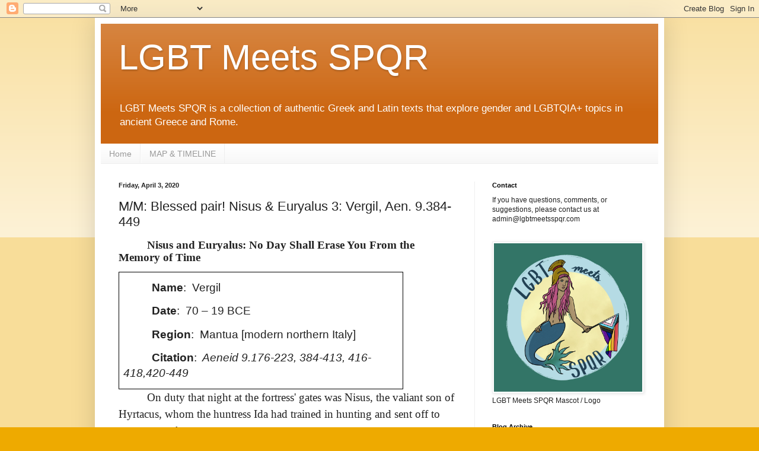

--- FILE ---
content_type: text/html; charset=UTF-8
request_url: https://www.lgbtmeetsspqr.com/2020/04/mm-blessed-pair-nisus-euryalus-vergil.html
body_size: 26535
content:
<!DOCTYPE html>
<html class='v2' dir='ltr' lang='en'>
<head>
<link href='https://www.blogger.com/static/v1/widgets/335934321-css_bundle_v2.css' rel='stylesheet' type='text/css'/>
<meta content='width=1100' name='viewport'/>
<meta content='text/html; charset=UTF-8' http-equiv='Content-Type'/>
<meta content='blogger' name='generator'/>
<link href='https://www.lgbtmeetsspqr.com/favicon.ico' rel='icon' type='image/x-icon'/>
<link href='https://www.lgbtmeetsspqr.com/2020/04/mm-blessed-pair-nisus-euryalus-vergil.html' rel='canonical'/>
<link rel="alternate" type="application/atom+xml" title="LGBT Meets SPQR - Atom" href="https://www.lgbtmeetsspqr.com/feeds/posts/default" />
<link rel="alternate" type="application/rss+xml" title="LGBT Meets SPQR - RSS" href="https://www.lgbtmeetsspqr.com/feeds/posts/default?alt=rss" />
<link rel="service.post" type="application/atom+xml" title="LGBT Meets SPQR - Atom" href="https://www.blogger.com/feeds/119665984022535392/posts/default" />

<link rel="alternate" type="application/atom+xml" title="LGBT Meets SPQR - Atom" href="https://www.lgbtmeetsspqr.com/feeds/3978714398739436927/comments/default" />
<!--Can't find substitution for tag [blog.ieCssRetrofitLinks]-->
<meta content='https://www.lgbtmeetsspqr.com/2020/04/mm-blessed-pair-nisus-euryalus-vergil.html' property='og:url'/>
<meta content='M/M: Blessed pair! Nisus &amp; Euryalus 3: Vergil, Aen. 9.384-449' property='og:title'/>
<meta content='LGBT Meets SPQR is a collection of authentic Latin texts on LGBTQIA+ topics for middle and high school Latin classes (appropriate for ages 14 - 17).' property='og:description'/>
<title>LGBT Meets SPQR: M/M: Blessed pair! Nisus & Euryalus 3: Vergil, Aen. 9.384-449</title>
<style id='page-skin-1' type='text/css'><!--
/*
-----------------------------------------------
Blogger Template Style
Name:     Simple
Designer: Blogger
URL:      www.blogger.com
----------------------------------------------- */
/* Content
----------------------------------------------- */
body {
font: normal normal 12px Arial, Tahoma, Helvetica, FreeSans, sans-serif;
color: #222222;
background: #eeaa00 none repeat scroll top left;
padding: 0 40px 40px 40px;
}
html body .region-inner {
min-width: 0;
max-width: 100%;
width: auto;
}
h2 {
font-size: 22px;
}
a:link {
text-decoration:none;
color: #cc6611;
}
a:visited {
text-decoration:none;
color: #888888;
}
a:hover {
text-decoration:underline;
color: #ff9900;
}
.body-fauxcolumn-outer .fauxcolumn-inner {
background: transparent url(https://resources.blogblog.com/blogblog/data/1kt/simple/body_gradient_tile_light.png) repeat scroll top left;
_background-image: none;
}
.body-fauxcolumn-outer .cap-top {
position: absolute;
z-index: 1;
height: 400px;
width: 100%;
}
.body-fauxcolumn-outer .cap-top .cap-left {
width: 100%;
background: transparent url(https://resources.blogblog.com/blogblog/data/1kt/simple/gradients_light.png) repeat-x scroll top left;
_background-image: none;
}
.content-outer {
-moz-box-shadow: 0 0 40px rgba(0, 0, 0, .15);
-webkit-box-shadow: 0 0 5px rgba(0, 0, 0, .15);
-goog-ms-box-shadow: 0 0 10px #333333;
box-shadow: 0 0 40px rgba(0, 0, 0, .15);
margin-bottom: 1px;
}
.content-inner {
padding: 10px 10px;
}
.content-inner {
background-color: #ffffff;
}
/* Header
----------------------------------------------- */
.header-outer {
background: #cc6611 url(https://resources.blogblog.com/blogblog/data/1kt/simple/gradients_light.png) repeat-x scroll 0 -400px;
_background-image: none;
}
.Header h1 {
font: normal normal 60px Arial, Tahoma, Helvetica, FreeSans, sans-serif;
color: #ffffff;
text-shadow: 1px 2px 3px rgba(0, 0, 0, .2);
}
.Header h1 a {
color: #ffffff;
}
.Header .description {
font-size: 140%;
color: #ffffff;
}
.header-inner .Header .titlewrapper {
padding: 22px 30px;
}
.header-inner .Header .descriptionwrapper {
padding: 0 30px;
}
/* Tabs
----------------------------------------------- */
.tabs-inner .section:first-child {
border-top: 0 solid #eeeeee;
}
.tabs-inner .section:first-child ul {
margin-top: -0;
border-top: 0 solid #eeeeee;
border-left: 0 solid #eeeeee;
border-right: 0 solid #eeeeee;
}
.tabs-inner .widget ul {
background: #f5f5f5 url(https://resources.blogblog.com/blogblog/data/1kt/simple/gradients_light.png) repeat-x scroll 0 -800px;
_background-image: none;
border-bottom: 1px solid #eeeeee;
margin-top: 0;
margin-left: -30px;
margin-right: -30px;
}
.tabs-inner .widget li a {
display: inline-block;
padding: .6em 1em;
font: normal normal 14px Arial, Tahoma, Helvetica, FreeSans, sans-serif;
color: #999999;
border-left: 1px solid #ffffff;
border-right: 1px solid #eeeeee;
}
.tabs-inner .widget li:first-child a {
border-left: none;
}
.tabs-inner .widget li.selected a, .tabs-inner .widget li a:hover {
color: #000000;
background-color: #eeeeee;
text-decoration: none;
}
/* Columns
----------------------------------------------- */
.main-outer {
border-top: 0 solid #eeeeee;
}
.fauxcolumn-left-outer .fauxcolumn-inner {
border-right: 1px solid #eeeeee;
}
.fauxcolumn-right-outer .fauxcolumn-inner {
border-left: 1px solid #eeeeee;
}
/* Headings
----------------------------------------------- */
div.widget > h2,
div.widget h2.title {
margin: 0 0 1em 0;
font: normal bold 11px Arial, Tahoma, Helvetica, FreeSans, sans-serif;
color: #000000;
}
/* Widgets
----------------------------------------------- */
.widget .zippy {
color: #999999;
text-shadow: 2px 2px 1px rgba(0, 0, 0, .1);
}
.widget .popular-posts ul {
list-style: none;
}
/* Posts
----------------------------------------------- */
h2.date-header {
font: normal bold 11px Arial, Tahoma, Helvetica, FreeSans, sans-serif;
}
.date-header span {
background-color: transparent;
color: #222222;
padding: inherit;
letter-spacing: inherit;
margin: inherit;
}
.main-inner {
padding-top: 30px;
padding-bottom: 30px;
}
.main-inner .column-center-inner {
padding: 0 15px;
}
.main-inner .column-center-inner .section {
margin: 0 15px;
}
.post {
margin: 0 0 25px 0;
}
h3.post-title, .comments h4 {
font: normal normal 22px Arial, Tahoma, Helvetica, FreeSans, sans-serif;
margin: .75em 0 0;
}
.post-body {
font-size: 110%;
line-height: 1.4;
position: relative;
}
.post-body img, .post-body .tr-caption-container, .Profile img, .Image img,
.BlogList .item-thumbnail img {
padding: 2px;
background: #ffffff;
border: 1px solid #eeeeee;
-moz-box-shadow: 1px 1px 5px rgba(0, 0, 0, .1);
-webkit-box-shadow: 1px 1px 5px rgba(0, 0, 0, .1);
box-shadow: 1px 1px 5px rgba(0, 0, 0, .1);
}
.post-body img, .post-body .tr-caption-container {
padding: 5px;
}
.post-body .tr-caption-container {
color: #222222;
}
.post-body .tr-caption-container img {
padding: 0;
background: transparent;
border: none;
-moz-box-shadow: 0 0 0 rgba(0, 0, 0, .1);
-webkit-box-shadow: 0 0 0 rgba(0, 0, 0, .1);
box-shadow: 0 0 0 rgba(0, 0, 0, .1);
}
.post-header {
margin: 0 0 1.5em;
line-height: 1.6;
font-size: 90%;
}
.post-footer {
margin: 20px -2px 0;
padding: 5px 10px;
color: #666666;
background-color: #f9f9f9;
border-bottom: 1px solid #eeeeee;
line-height: 1.6;
font-size: 90%;
}
#comments .comment-author {
padding-top: 1.5em;
border-top: 1px solid #eeeeee;
background-position: 0 1.5em;
}
#comments .comment-author:first-child {
padding-top: 0;
border-top: none;
}
.avatar-image-container {
margin: .2em 0 0;
}
#comments .avatar-image-container img {
border: 1px solid #eeeeee;
}
/* Comments
----------------------------------------------- */
.comments .comments-content .icon.blog-author {
background-repeat: no-repeat;
background-image: url([data-uri]);
}
.comments .comments-content .loadmore a {
border-top: 1px solid #999999;
border-bottom: 1px solid #999999;
}
.comments .comment-thread.inline-thread {
background-color: #f9f9f9;
}
.comments .continue {
border-top: 2px solid #999999;
}
/* Accents
---------------------------------------------- */
.section-columns td.columns-cell {
border-left: 1px solid #eeeeee;
}
.blog-pager {
background: transparent none no-repeat scroll top center;
}
.blog-pager-older-link, .home-link,
.blog-pager-newer-link {
background-color: #ffffff;
padding: 5px;
}
.footer-outer {
border-top: 0 dashed #bbbbbb;
}
/* Mobile
----------------------------------------------- */
body.mobile  {
background-size: auto;
}
.mobile .body-fauxcolumn-outer {
background: transparent none repeat scroll top left;
}
.mobile .body-fauxcolumn-outer .cap-top {
background-size: 100% auto;
}
.mobile .content-outer {
-webkit-box-shadow: 0 0 3px rgba(0, 0, 0, .15);
box-shadow: 0 0 3px rgba(0, 0, 0, .15);
}
.mobile .tabs-inner .widget ul {
margin-left: 0;
margin-right: 0;
}
.mobile .post {
margin: 0;
}
.mobile .main-inner .column-center-inner .section {
margin: 0;
}
.mobile .date-header span {
padding: 0.1em 10px;
margin: 0 -10px;
}
.mobile h3.post-title {
margin: 0;
}
.mobile .blog-pager {
background: transparent none no-repeat scroll top center;
}
.mobile .footer-outer {
border-top: none;
}
.mobile .main-inner, .mobile .footer-inner {
background-color: #ffffff;
}
.mobile-index-contents {
color: #222222;
}
.mobile-link-button {
background-color: #cc6611;
}
.mobile-link-button a:link, .mobile-link-button a:visited {
color: #ffffff;
}
.mobile .tabs-inner .section:first-child {
border-top: none;
}
.mobile .tabs-inner .PageList .widget-content {
background-color: #eeeeee;
color: #000000;
border-top: 1px solid #eeeeee;
border-bottom: 1px solid #eeeeee;
}
.mobile .tabs-inner .PageList .widget-content .pagelist-arrow {
border-left: 1px solid #eeeeee;
}

--></style>
<style id='template-skin-1' type='text/css'><!--
body {
min-width: 960px;
}
.content-outer, .content-fauxcolumn-outer, .region-inner {
min-width: 960px;
max-width: 960px;
_width: 960px;
}
.main-inner .columns {
padding-left: 0px;
padding-right: 310px;
}
.main-inner .fauxcolumn-center-outer {
left: 0px;
right: 310px;
/* IE6 does not respect left and right together */
_width: expression(this.parentNode.offsetWidth -
parseInt("0px") -
parseInt("310px") + 'px');
}
.main-inner .fauxcolumn-left-outer {
width: 0px;
}
.main-inner .fauxcolumn-right-outer {
width: 310px;
}
.main-inner .column-left-outer {
width: 0px;
right: 100%;
margin-left: -0px;
}
.main-inner .column-right-outer {
width: 310px;
margin-right: -310px;
}
#layout {
min-width: 0;
}
#layout .content-outer {
min-width: 0;
width: 800px;
}
#layout .region-inner {
min-width: 0;
width: auto;
}
body#layout div.add_widget {
padding: 8px;
}
body#layout div.add_widget a {
margin-left: 32px;
}
--></style>
<link href='https://www.blogger.com/dyn-css/authorization.css?targetBlogID=119665984022535392&amp;zx=6fe01758-1c11-40b9-ac74-e7d5fea4f6d9' media='none' onload='if(media!=&#39;all&#39;)media=&#39;all&#39;' rel='stylesheet'/><noscript><link href='https://www.blogger.com/dyn-css/authorization.css?targetBlogID=119665984022535392&amp;zx=6fe01758-1c11-40b9-ac74-e7d5fea4f6d9' rel='stylesheet'/></noscript>
<meta name='google-adsense-platform-account' content='ca-host-pub-1556223355139109'/>
<meta name='google-adsense-platform-domain' content='blogspot.com'/>

</head>
<body class='loading variant-bold'>
<div class='navbar section' id='navbar' name='Navbar'><div class='widget Navbar' data-version='1' id='Navbar1'><script type="text/javascript">
    function setAttributeOnload(object, attribute, val) {
      if(window.addEventListener) {
        window.addEventListener('load',
          function(){ object[attribute] = val; }, false);
      } else {
        window.attachEvent('onload', function(){ object[attribute] = val; });
      }
    }
  </script>
<div id="navbar-iframe-container"></div>
<script type="text/javascript" src="https://apis.google.com/js/platform.js"></script>
<script type="text/javascript">
      gapi.load("gapi.iframes:gapi.iframes.style.bubble", function() {
        if (gapi.iframes && gapi.iframes.getContext) {
          gapi.iframes.getContext().openChild({
              url: 'https://www.blogger.com/navbar/119665984022535392?po\x3d3978714398739436927\x26origin\x3dhttps://www.lgbtmeetsspqr.com',
              where: document.getElementById("navbar-iframe-container"),
              id: "navbar-iframe"
          });
        }
      });
    </script><script type="text/javascript">
(function() {
var script = document.createElement('script');
script.type = 'text/javascript';
script.src = '//pagead2.googlesyndication.com/pagead/js/google_top_exp.js';
var head = document.getElementsByTagName('head')[0];
if (head) {
head.appendChild(script);
}})();
</script>
</div></div>
<div class='body-fauxcolumns'>
<div class='fauxcolumn-outer body-fauxcolumn-outer'>
<div class='cap-top'>
<div class='cap-left'></div>
<div class='cap-right'></div>
</div>
<div class='fauxborder-left'>
<div class='fauxborder-right'></div>
<div class='fauxcolumn-inner'>
</div>
</div>
<div class='cap-bottom'>
<div class='cap-left'></div>
<div class='cap-right'></div>
</div>
</div>
</div>
<div class='content'>
<div class='content-fauxcolumns'>
<div class='fauxcolumn-outer content-fauxcolumn-outer'>
<div class='cap-top'>
<div class='cap-left'></div>
<div class='cap-right'></div>
</div>
<div class='fauxborder-left'>
<div class='fauxborder-right'></div>
<div class='fauxcolumn-inner'>
</div>
</div>
<div class='cap-bottom'>
<div class='cap-left'></div>
<div class='cap-right'></div>
</div>
</div>
</div>
<div class='content-outer'>
<div class='content-cap-top cap-top'>
<div class='cap-left'></div>
<div class='cap-right'></div>
</div>
<div class='fauxborder-left content-fauxborder-left'>
<div class='fauxborder-right content-fauxborder-right'></div>
<div class='content-inner'>
<header>
<div class='header-outer'>
<div class='header-cap-top cap-top'>
<div class='cap-left'></div>
<div class='cap-right'></div>
</div>
<div class='fauxborder-left header-fauxborder-left'>
<div class='fauxborder-right header-fauxborder-right'></div>
<div class='region-inner header-inner'>
<div class='header section' id='header' name='Header'><div class='widget Header' data-version='1' id='Header1'>
<div id='header-inner'>
<div class='titlewrapper'>
<h1 class='title'>
<a href='https://www.lgbtmeetsspqr.com/'>
LGBT Meets SPQR
</a>
</h1>
</div>
<div class='descriptionwrapper'>
<p class='description'><span>LGBT Meets SPQR is a collection of authentic Greek and Latin texts that explore gender and LGBTQIA+ topics in ancient Greece and Rome.</span></p>
</div>
</div>
</div></div>
</div>
</div>
<div class='header-cap-bottom cap-bottom'>
<div class='cap-left'></div>
<div class='cap-right'></div>
</div>
</div>
</header>
<div class='tabs-outer'>
<div class='tabs-cap-top cap-top'>
<div class='cap-left'></div>
<div class='cap-right'></div>
</div>
<div class='fauxborder-left tabs-fauxborder-left'>
<div class='fauxborder-right tabs-fauxborder-right'></div>
<div class='region-inner tabs-inner'>
<div class='tabs section' id='crosscol' name='Cross-Column'><div class='widget PageList' data-version='1' id='PageList1'>
<h2>Pages</h2>
<div class='widget-content'>
<ul>
<li>
<a href='https://www.lgbtmeetsspqr.com/'>Home</a>
</li>
<li>
<a href='https://www.lgbtmeetsspqr.com/p/map-timeline.html'>MAP &amp; TIMELINE</a>
</li>
</ul>
<div class='clear'></div>
</div>
</div></div>
<div class='tabs no-items section' id='crosscol-overflow' name='Cross-Column 2'></div>
</div>
</div>
<div class='tabs-cap-bottom cap-bottom'>
<div class='cap-left'></div>
<div class='cap-right'></div>
</div>
</div>
<div class='main-outer'>
<div class='main-cap-top cap-top'>
<div class='cap-left'></div>
<div class='cap-right'></div>
</div>
<div class='fauxborder-left main-fauxborder-left'>
<div class='fauxborder-right main-fauxborder-right'></div>
<div class='region-inner main-inner'>
<div class='columns fauxcolumns'>
<div class='fauxcolumn-outer fauxcolumn-center-outer'>
<div class='cap-top'>
<div class='cap-left'></div>
<div class='cap-right'></div>
</div>
<div class='fauxborder-left'>
<div class='fauxborder-right'></div>
<div class='fauxcolumn-inner'>
</div>
</div>
<div class='cap-bottom'>
<div class='cap-left'></div>
<div class='cap-right'></div>
</div>
</div>
<div class='fauxcolumn-outer fauxcolumn-left-outer'>
<div class='cap-top'>
<div class='cap-left'></div>
<div class='cap-right'></div>
</div>
<div class='fauxborder-left'>
<div class='fauxborder-right'></div>
<div class='fauxcolumn-inner'>
</div>
</div>
<div class='cap-bottom'>
<div class='cap-left'></div>
<div class='cap-right'></div>
</div>
</div>
<div class='fauxcolumn-outer fauxcolumn-right-outer'>
<div class='cap-top'>
<div class='cap-left'></div>
<div class='cap-right'></div>
</div>
<div class='fauxborder-left'>
<div class='fauxborder-right'></div>
<div class='fauxcolumn-inner'>
</div>
</div>
<div class='cap-bottom'>
<div class='cap-left'></div>
<div class='cap-right'></div>
</div>
</div>
<!-- corrects IE6 width calculation -->
<div class='columns-inner'>
<div class='column-center-outer'>
<div class='column-center-inner'>
<div class='main section' id='main' name='Main'><div class='widget Blog' data-version='1' id='Blog1'>
<div class='blog-posts hfeed'>

          <div class="date-outer">
        
<h2 class='date-header'><span>Friday, April 3, 2020</span></h2>

          <div class="date-posts">
        
<div class='post-outer'>
<div class='post hentry uncustomized-post-template' itemprop='blogPost' itemscope='itemscope' itemtype='http://schema.org/BlogPosting'>
<meta content='119665984022535392' itemprop='blogId'/>
<meta content='3978714398739436927' itemprop='postId'/>
<a name='3978714398739436927'></a>
<h3 class='post-title entry-title' itemprop='name'>
M/M: Blessed pair! Nisus & Euryalus 3: Vergil, Aen. 9.384-449
</h3>
<div class='post-header'>
<div class='post-header-line-1'></div>
</div>
<div class='post-body entry-content' id='post-body-3978714398739436927' itemprop='description articleBody'>
<p class="MsoNormal" style="line-height: 150%; text-indent: 0.5in;"><a name="_Toc177309323" style="text-indent: 0.5in;"><b><span lang="LA" style="font-family: &quot;Times New Roman&quot;,serif; font-size: 14pt; line-height: 107%; mso-ansi-language: LA;">Nisus and Euryalus: No Day Shall Erase You From the
Memory of Time</span></b></a></p>

<table border="1" cellpadding="0" cellspacing="0" class="MsoTableGrid" style="border-collapse: collapse; border: none; mso-border-alt: solid windowtext .5pt; mso-padding-alt: 0in 5.4pt 0in 5.4pt; mso-yfti-tbllook: 1184;">
 <tbody><tr>
  <td style="border: 1pt solid windowtext; mso-border-alt: solid windowtext .5pt; padding: 0in 5.4pt; width: 347.05pt;" valign="top" width="463">
  <p class="MsoNoSpacing" style="text-indent: 0.5in;"><b><span lang="LA" style="font-size: 14pt; mso-ansi-language: LA;">Name</span></b><span lang="LA" style="font-size: 14pt; mso-ansi-language: LA;">:&nbsp; Vergil <o:p></o:p></span></p>
  <p class="MsoNoSpacing" style="text-indent: 0.5in;"><b><span lang="LA" style="font-size: 14pt; mso-ansi-language: LA;">Date</span></b><span lang="LA" style="font-size: 14pt; mso-ansi-language: LA;">:&nbsp; 70 &#8211; 19 BCE<o:p></o:p></span></p>
  <p class="MsoNoSpacing" style="text-indent: 0.5in;"><b><span lang="LA" style="font-size: 14pt; mso-ansi-language: LA;">Region</span></b><span lang="LA" style="font-size: 14pt; mso-ansi-language: LA;">:&nbsp; Mantua [modern northern Italy]<o:p></o:p></span></p>
  <p class="MsoNoSpacing" style="text-indent: 0.5in;"><b><span lang="LA" style="font-size: 14pt; mso-ansi-language: LA;">Citation</span></b><span lang="LA" style="font-size: 14pt; mso-ansi-language: LA;">: <i>&nbsp;Aeneid 9.176-223, 384-413, 416-418,420-449</i><o:p></o:p></span></p>
  </td>
 </tr>
</tbody></table>

<p class="MsoNormal" style="line-height: 150%; margin-bottom: 0in; margin-top: 0in; mso-add-space: auto; mso-margin-bottom-alt: 8.0pt; mso-margin-top-alt: 0in; text-indent: 0.5in;"><span lang="LA" style="background: white; color: #222222; font-family: &quot;Times New Roman&quot;,serif; font-size: 14pt; line-height: 150%; mso-ansi-language: LA;">On duty that night at the fortress' gates was
Nisus, the valiant son of Hyrtacus, whom the huntress Ida had trained in
hunting and sent off to accompany Aeneas.</span><span lang="LA" style="color: #222222; font-family: &quot;Times New Roman&quot;,serif; font-size: 14pt; line-height: 150%; mso-ansi-language: LA;"><br />
<span style="background: white;">Standing beside him was
his&nbsp;companion&nbsp;Euryalus, a teenager who surpassed all Trojans in
beauty. He was born too young to earn his armor at Troy; his first touch of
adulthood was blossoming on his chin.</span><br />
<span style="background: white;">They shared one love; they fought side-by-side.
Both stood on duty at the gate.</span></span><u><span lang="LA" style="background: white; color: #222222; font-family: &quot;Times New Roman&quot;,serif; font-size: 14pt; line-height: 150%; mso-ansi-language: LA; mso-fareast-font-family: &quot;Times New Roman&quot;; mso-font-kerning: 0pt; mso-ligatures: none;"><o:p></o:p></span></u></p>

<p class="MsoNormal" style="background: white; line-height: 150%; margin-bottom: 0in; margin-top: 0in; mso-add-space: auto; mso-margin-bottom-alt: 8.0pt; mso-margin-top-alt: 0in; text-indent: 0.5in;"><span lang="LA" style="color: #222222; font-family: &quot;Times New Roman&quot;,serif; font-size: 14pt; line-height: 150%; mso-ansi-language: LA;">Nisus said &#8220;Do the gods inspire you to seek
glory, or does your own desire drive you? For I need to fight&#8212;or do some big
gesture&#8212;I&#8217;m not content to just sit around here. You know how cocky our
Rutulian enemy is. Their watch fires are scattered, sputtering out, and their
watchmen are sleeping or drunk. They're not vigilant at all.<o:p></o:p></span></p>

<p class="MsoNormal" style="background: white; line-height: 150%; margin-bottom: 0in; margin-top: 0in; mso-add-space: auto; mso-margin-bottom-alt: 8.0pt; mso-margin-top-alt: 0in; text-indent: 0.5in;"><span lang="LA" style="color: #222222; font-family: &quot;Times New Roman&quot;,serif; font-size: 14pt; line-height: 150%; mso-ansi-language: LA;">&#8220;Look at how confident I am in this plan,
and what I've devised based on these facts. Everyone (the Trojan leaders and
menfolk alike) is clamoring for Aeneas to return. They're looking for
volunteers to come fetch him, even offering a reward. I think I can find a way
to him through that heap of enemies, and find a path to our ally Pallas&#8217; city
walls.&#8221;<o:p></o:p></span></p>

<p class="MsoNormal" style="background: white; line-height: 150%; margin-bottom: 0in; margin-top: 0in; mso-add-space: auto; mso-margin-bottom-alt: 8.0pt; mso-margin-top-alt: 0in; text-indent: 0.5in;"><span lang="LA" style="color: #222222; font-family: &quot;Times New Roman&quot;,serif; font-size: 14pt; line-height: 150%; mso-ansi-language: LA;">Euryalus, inspired by a love of praise,
spoke to his companion, &#8220;Nisus, do you shirk from letting me join you on the
most important time of all? Will I send you off alone into such danger? Listen,
I no longer have a father. My dad Opheletes fell by the Greeks in Troy's
fateful struggle. But he raised me better than that! And Aeneas, the man I
followed to our ultimate destiny; he raised me better than this, too! I didn't
come all this way, doing all these adventures with you otherwise. What life is
there for me, if I only had life, and not honor?&#8221;<o:p></o:p></span></p>

<p class="MsoNormal" style="background: white; line-height: 150%; margin-bottom: 0in; margin-top: 0in; mso-add-space: auto; mso-margin-bottom-alt: 8.0pt; mso-margin-top-alt: 0in; text-indent: 0.5in;"><span lang="LA" style="color: #222222; font-family: &quot;Times New Roman&quot;,serif; font-size: 14pt; line-height: 150%; mso-ansi-language: LA;">Nisus responded: &#8220;No, it isn't right. I
would never think that of you. But Jupiter, I pray to god (or whatever god it
is), look on me with kindness, to bring me back to you, <o:p></o:p></span></p>

<p class="MsoNormal"><span lang="LA" style="color: #222222; font-family: &quot;Times New Roman&quot;,serif; font-size: 14pt; line-height: 107%; mso-ansi-language: LA;">while
you're there, waiting to cheer me on from the sidelines. You see how the
situation is. If some enemy or act of god should take me away from you, I want
you to live on. You're too young to die. Let it be you who brings my body back
from the battlefield and lays it to rest in my tomb. Or, if Fortune does not
permit even that, honor me with an empty grave. I do not want to break your
mother's heart. Of all the Trojan women, she alone left the safety of Acestes&#8217;
walls to follow you here.&#8221;<o:p></o:p></span></p>

<p class="MsoNormal" style="background: white; line-height: 150%; margin-bottom: 0in; margin-top: 0in; mso-add-space: auto; mso-margin-bottom-alt: 8.0pt; mso-margin-top-alt: 0in; text-indent: 0.5in;"><span lang="LA" style="color: #222222; font-family: &quot;Times New Roman&quot;,serif; font-size: 14pt; line-height: 150%; mso-ansi-language: LA;">Euryalus said, &#8220;Stop being such a
worrywart! My mind is made up. Come on, let&#8217;s go.&#8221; <o:p></o:p></span></p>

<p class="MsoNormal" style="background: white; line-height: 150%; margin-bottom: 0in; margin-top: 0in; mso-add-space: auto; mso-margin-bottom-alt: 8.0pt; mso-margin-top-alt: 0in; text-indent: 0.5in;"><span lang="LA" style="color: #222222; font-family: &quot;Times New Roman&quot;,serif; font-size: 14pt; line-height: 150%; mso-ansi-language: LA;">Together, they woke up the next shift of
watchmen. They leave their posts in the hands of competent replacements, and
together with his companion&nbsp;Nisus, they head for the king's headquarters.<o:p></o:p></span></p>

<p class="MsoNormal" style="line-height: 150%; margin-bottom: 0in; margin-top: 0in; mso-add-space: auto; mso-margin-bottom-alt: 8.0pt; mso-margin-top-alt: 0in; text-indent: 0.5in;"><u><span lang="LA" style="background: white; color: #222222; font-family: &quot;Times New Roman&quot;,serif; font-size: 14pt; line-height: 150%; mso-ansi-language: LA; mso-fareast-font-family: &quot;Times New Roman&quot;; mso-font-kerning: 0pt; mso-ligatures: none;"><o:p>&nbsp;</o:p></span></u></p>

<p class="MsoNormal" style="line-height: 150%; margin-bottom: 0in; margin-top: 0in; mso-add-space: auto; mso-margin-bottom-alt: 8.0pt; mso-margin-top-alt: 0in; text-indent: 0.5in;"><u><span lang="LA" style="background: white; color: #222222; font-family: &quot;Times New Roman&quot;,serif; font-size: 14pt; line-height: 150%; mso-ansi-language: LA; mso-fareast-font-family: &quot;Times New Roman&quot;; mso-font-kerning: 0pt; mso-ligatures: none;">While on a secret mission, Nisus and
Euryalus are detected by Rutulian scouts. They flee, but are separated from
each other:</span></u><span lang="LA" style="color: #222222; font-family: &quot;Times New Roman&quot;,serif; font-size: 14pt; line-height: 150%; mso-ansi-language: LA; mso-fareast-font-family: &quot;Times New Roman&quot;; mso-font-kerning: 0pt; mso-ligatures: none;"><br />
<span style="background: white;">&nbsp;&nbsp;&nbsp;&nbsp;&nbsp;&nbsp;&nbsp;&nbsp;&nbsp; Euryalus,
overcome by brambles and fear, is trapped!<o:p></o:p></span></span></p>

<p class="MsoNormal" style="background: white; line-height: 150%; margin-bottom: 0in; margin-top: 0in; mso-add-space: auto; mso-margin-bottom-alt: 8.0pt; mso-margin-top-alt: 0in; text-indent: 0.5in;"><span lang="LA" style="color: #222222; font-family: &quot;Times New Roman&quot;,serif; font-size: 14pt; line-height: 150%; mso-ansi-language: LA;">&nbsp;</span></p>

<p class="MsoNormal" style="line-height: 150%; margin-bottom: 0in; margin-top: 0in; mso-add-space: auto; mso-margin-bottom-alt: 8.0pt; mso-margin-top-alt: 0in; text-indent: 0.5in;"><span lang="LA" style="background: white; color: #222222; font-family: &quot;Times New Roman&quot;,serif; font-size: 14pt; line-height: 150%; mso-ansi-language: LA; mso-fareast-font-family: &quot;Times New Roman&quot;; mso-font-kerning: 0pt; mso-ligatures: none;">But Nisus already fled. By dumb luck,
he escaped the enemy through the territory that will later be named &#8220;Alba.&#8221; He
looks around and cannot find his companion. He calls, &#8220;Unlucky Euryalus, where
are you? Did I leave you behind? Where can I follow you?&#8221;<o:p></o:p></span></p>

<p class="MsoNormal" style="line-height: 150%; margin-bottom: 0in; margin-top: 0in; mso-add-space: auto; mso-margin-bottom-alt: 8.0pt; mso-margin-top-alt: 0in; text-indent: 0.5in;"><span lang="LA" style="background: white; color: #222222; font-family: &quot;Times New Roman&quot;,serif; font-size: 14pt; line-height: 150%; mso-ansi-language: LA; mso-fareast-font-family: &quot;Times New Roman&quot;; mso-font-kerning: 0pt; mso-ligatures: none;">He goes in circles through the forest,
looking for traces of his friend in the underbrush. Then he hears hoofbeats; he
hears the riders approach. Soon after he hears a shout and sees Euryalus
surrounded by a band of Rutulians but vainly trying to defend himself.<o:p></o:p></span></p>

<p class="MsoNormal" style="line-height: 150%; margin-bottom: 0in; margin-top: 0in; mso-add-space: auto; mso-margin-bottom-alt: 8.0pt; mso-margin-top-alt: 0in; text-indent: 0.5in;"><span lang="LA" style="background: white; color: #222222; font-family: &quot;Times New Roman&quot;,serif; font-size: 14pt; line-height: 150%; mso-ansi-language: LA; mso-fareast-font-family: &quot;Times New Roman&quot;; mso-font-kerning: 0pt; mso-ligatures: none;">What should Nisus do? What resources
does he have to rescue the youth from his attackers? Should he jump into the
fight, rushing to his own doom, to endure an &#8220;honorable&#8221; death?<o:p></o:p></span></p>

<p class="MsoNormal" style="line-height: 150%; margin-bottom: 0in; margin-top: 0in; mso-add-space: auto; mso-margin-bottom-alt: 8.0pt; mso-margin-top-alt: 0in;"><span lang="LA" style="background: white; color: #222222; font-family: &quot;Times New Roman&quot;,serif; font-size: 14pt; line-height: 150%; mso-ansi-language: LA; mso-fareast-font-family: &quot;Times New Roman&quot;; mso-font-kerning: 0pt; mso-ligatures: none;">Aiming his weapon, Nisus catches sight of the moon and
voices this prayer: &nbsp;&#8220;Divine daughter of Leto, glory of the stars and
protector of this grove, help me in my task! If my father Hyrtacus&#8217; offerings
to you ever meant something, if my thanksgiving offerings from my hunting trips
ever meant anything to you, if my offerings of incense or other holy offerings
ever touched you, please, allow me to take on these men and send this spear
through the air towards them!&#8221;<o:p></o:p></span></p>

<p class="MsoNormal" style="line-height: 150%; margin-bottom: 0in; margin-top: 0in; mso-add-space: auto; mso-margin-bottom-alt: 8.0pt; mso-margin-top-alt: 0in; text-indent: 0.5in;"><span lang="LA" style="background: white; color: #222222; font-family: &quot;Times New Roman&quot;,serif; font-size: 14pt; line-height: 150%; mso-ansi-language: LA; mso-fareast-font-family: &quot;Times New Roman&quot;; mso-font-kerning: 0pt; mso-ligatures: none;">He finished praying, and hurled his
spear with all his might. It flies through the night and arrives in Sulmo&#8217;s
chest...<o:p></o:p></span></p>

<p class="MsoNormal" style="line-height: 150%; margin-bottom: 0in; margin-top: 0in; mso-add-space: auto; mso-margin-bottom-alt: 8.0pt; mso-margin-top-alt: 0in; text-indent: 0.5in;"><span lang="LA" style="background: white; color: #222222; font-family: &quot;Times New Roman&quot;,serif; font-size: 14pt; line-height: 150%; mso-ansi-language: LA; mso-fareast-font-family: &quot;Times New Roman&quot;; mso-font-kerning: 0pt; mso-ligatures: none;">The Rutulians looks around, alert.
Nisus aims another spear and sends it into their midst. It shoots through the
air and pierces Tagus&#8217; temples; his brains spurt from the wound.<o:p></o:p></span></p>

<p class="MsoNormal" style="line-height: 150%; margin-bottom: 0in; margin-top: 0in; mso-add-space: auto; mso-margin-bottom-alt: 8.0pt; mso-margin-top-alt: 0in; text-indent: 0.5in;"><span lang="LA" style="background: white; color: #222222; font-family: &quot;Times New Roman&quot;,serif; font-size: 14pt; line-height: 150%; mso-ansi-language: LA; mso-fareast-font-family: &quot;Times New Roman&quot;; mso-font-kerning: 0pt; mso-ligatures: none;">The Rutulian leader Volcens roars in
anger. He cannot see who threw the spear, so he takes out his anger on
Euryalus. &#8220;You shall pay the penalty for both of these men&#8230;in blood!&#8221; Volcens
said, attacking the Trojan youth with his sword.<o:p></o:p></span></p>

<p class="MsoNormal" style="line-height: 150%; margin-bottom: 0in; margin-top: 0in; mso-add-space: auto; mso-margin-bottom-alt: 8.0pt; mso-margin-top-alt: 0in; text-indent: 0.5in;"><span lang="LA" style="background: white; color: #222222; font-family: &quot;Times New Roman&quot;,serif; font-size: 14pt; line-height: 150%; mso-ansi-language: LA; mso-fareast-font-family: &quot;Times New Roman&quot;; mso-font-kerning: 0pt; mso-ligatures: none;">Then, terrified, Nisus shouted from
the distance, betraying his hiding-place, trying to stop his greatest nightmare
from happening, &#8220;It was me! It was me! I did it! Stab me instead, oh Rutulians!
This was my fault, it wasn&#8217;t him! I swear by the heavens, and the stars are my
witness! The only thing he did wrong was love his cursed companion too much!&#8221;<o:p></o:p></span></p>

<p class="MsoNormal" style="line-height: 150%; margin-bottom: 0in; margin-top: 0in; mso-add-space: auto; mso-margin-bottom-alt: 8.0pt; mso-margin-top-alt: 0in; text-indent: 0.5in;"><span lang="LA" style="background: white; color: #222222; font-family: &quot;Times New Roman&quot;,serif; font-size: 14pt; line-height: 150%; mso-ansi-language: LA; mso-fareast-font-family: &quot;Times New Roman&quot;; mso-font-kerning: 0pt; mso-ligatures: none;">So Nisus spoke, but a sword pierces
his friend&#8217;s chest, crushing Euryalus&#8217; delicate ribcage.<o:p></o:p></span></p>

<p class="MsoNormal" style="line-height: 150%; margin-bottom: 0in; margin-top: 0in; mso-add-space: auto; mso-margin-bottom-alt: 8.0pt; mso-margin-top-alt: 0in; text-indent: 0.5in;"><span lang="LA" style="background: white; color: #222222; font-family: &quot;Times New Roman&quot;,serif; font-size: 14pt; line-height: 150%; mso-ansi-language: LA; mso-fareast-font-family: &quot;Times New Roman&quot;; mso-font-kerning: 0pt; mso-ligatures: none;">Euryalus swoons in death, and gore
spreads across the lad&#8217;s pretty limbs.&nbsp; His head flops forward, just like
when a purple flower dies, cut by a tractor&#8217;s plow, or when a poppy droops when
it is weighed down by heavy raindrops.<o:p></o:p></span></p>

<p class="MsoNormal" style="line-height: 150%; margin-bottom: 0in; margin-top: 0in; mso-add-space: auto; mso-margin-bottom-alt: 8.0pt; mso-margin-top-alt: 0in; text-indent: 0.5in;"><span lang="LA" style="background: white; color: #222222; font-family: &quot;Times New Roman&quot;,serif; font-size: 14pt; line-height: 150%; mso-ansi-language: LA; mso-fareast-font-family: &quot;Times New Roman&quot;; mso-font-kerning: 0pt; mso-ligatures: none;">But Nisus rushes into the midst of the
enemy, seeking vengeance upon Volcens. Volcens alone is his goal.<o:p></o:p></span></p>

<p class="MsoNormal" style="line-height: 150%; margin-bottom: 0in; margin-top: 0in; mso-add-space: auto; mso-margin-bottom-alt: 8.0pt; mso-margin-top-alt: 0in; text-indent: 0.5in;"><span lang="LA" style="background: white; color: #222222; font-family: &quot;Times New Roman&quot;,serif; font-size: 14pt; line-height: 150%; mso-ansi-language: LA; mso-fareast-font-family: &quot;Times New Roman&quot;; mso-font-kerning: 0pt; mso-ligatures: none;">Although surrounded, Nisus puts up a
good fight. His sword gleams in the starlight as he slashes against his foe,
and it plunges into his enemy&#8217;s shrieking face, killing the man who stabs him
in return.<o:p></o:p></span></p>

<p class="MsoNormal" style="line-height: 150%; margin-bottom: 0in; margin-top: 0in; mso-add-space: auto; mso-margin-bottom-alt: 8.0pt; mso-margin-top-alt: 0in; text-indent: 0.5in;"><span lang="LA" style="background: white; color: #222222; font-family: &quot;Times New Roman&quot;,serif; font-size: 14pt; line-height: 150%; mso-ansi-language: LA; mso-fareast-font-family: &quot;Times New Roman&quot;; mso-font-kerning: 0pt; mso-ligatures: none;">Then, dying, Nisus threw himself atop
his slain friend and succumbed to dreamless sleep.<o:p></o:p></span></p>

<p class="MsoNormal" style="line-height: 150%; margin-bottom: 0in; margin-top: 0in; mso-add-space: auto; mso-margin-bottom-alt: 8.0pt; mso-margin-top-alt: 0in; text-indent: 0.5in;"><span lang="LA" style="background: white; color: #222222; font-family: &quot;Times New Roman&quot;,serif; font-size: 14pt; line-height: 150%; mso-ansi-language: LA; mso-fareast-font-family: &quot;Times New Roman&quot;; mso-font-kerning: 0pt; mso-ligatures: none;">Fortunate pair! If my epic means
anything, no day shall ever erase you from history, as long as Aeneas&#8217; Capitol
still stands, as long as father Rome reigns supreme.<o:p></o:p></span></p>

<p class="MsoNormal" style="background: white; line-height: 150%; margin-bottom: 0in; margin-top: 0in; mso-add-space: auto; mso-margin-bottom-alt: 8.0pt; mso-margin-top-alt: 0in; text-indent: 0.5in;"><span lang="LA" style="color: #222222; font-family: &quot;Times New Roman&quot;,serif; font-size: 14pt; line-height: 150%; mso-ansi-language: LA;">&nbsp;</span></p>

<p class="MsoNormal" style="text-indent: 0.5in;"><b><span lang="LA" style="font-family: &quot;Times New Roman&quot;,serif; font-size: 14pt; line-height: 107%; mso-ansi-language: LA;">Nisus and Euryalus: No Day Shall Erase You From the Memory of Time<o:p></o:p></span></b></p>

<p class="MsoNormal" style="line-height: 150%; margin-bottom: 0in; margin-top: 0in; mso-add-space: auto; mso-margin-bottom-alt: 8.0pt; mso-margin-top-alt: 0in; text-indent: 0.5in;"><i><span lang="LA" style="background: white; color: #222222; font-family: &quot;Times New Roman&quot;,serif; font-size: 14pt; line-height: 150%; mso-ansi-language: LA;">Nisus erat portae custos, acerrimus armis,<br />
Hyrtacides, comitem Aeneae quem miserat Ida<br />
venatrix iaculo celerem levibusque sagittis,<br />
et iuxta comes Euryalus, quo pulchrior alter<br />
non fuit Aeneadum Troiana neque induit arma,<br />
ora puer prima signans intonsa iuventa.<br />
His amor unus erat pariterque in bella ruebant;<br />
tum quoque communi portam statione tenebant.</span></i><span lang="LA" style="color: #222222; font-family: &quot;Times New Roman&quot;,serif; font-size: 14pt; line-height: 150%; mso-ansi-language: LA;"><br />
</span><i><span lang="LA" style="background: white; color: #333333; font-family: &quot;Times New Roman&quot;,serif; font-size: 14pt; line-height: 150%; mso-ansi-language: LA;">Nisus
ait: &#8220;Dine hunc ardorem mentibus addunt,</span></i><i><span lang="LA" style="color: #333333; font-family: &quot;Times New Roman&quot;,serif; font-size: 14pt; line-height: 150%; mso-ansi-language: LA;"><br />
<span style="background: white;">Euryale, an sua cuique deus fit dira cupido?</span>
<br />
<span style="background: white;">Aut pugnam aut aliquid iamdudum invadere magnum</span><br />
<span style="background: white;">mens agitat mihi, nec placida contenta quiete
est.<o:p></o:p></span></span></i></p>

<p class="MsoNormal" style="line-height: 150%;"><i><span lang="LA" style="background: white; color: #333333; font-family: &quot;Times New Roman&quot;,serif; font-size: 14pt; line-height: 150%; mso-ansi-language: LA;">Cernis quae Rutulos habeat fiducia
rerum:</span></i><i><span lang="LA" style="color: #333333; font-family: &quot;Times New Roman&quot;,serif; font-size: 14pt; line-height: 150%; mso-ansi-language: LA;"><br />
<span style="background: white;">lumina rara micant, somno vinoque soluti</span><br />
<span style="background: white;">procubuere, silent late loca. Percipe porro</span>
<br />
<span style="background: white;">quid dubitem et quae nunc animo sententia
surgat.</span><br />
<span style="background: white;">Aenean acciri omnes, populusque patresque,</span><br />
<span style="background: white;">exposcunt, mittique viros qui certa reportent.</span></span></i><i><span lang="LA" style="color: #333333; font-family: &quot;Times New Roman&quot;,serif; font-size: 12pt; line-height: 150%; mso-ansi-language: LA;"><br />
</span></i><i><span lang="LA" style="background: white; color: #333333; font-family: &quot;Times New Roman&quot;,serif; font-size: 14pt; line-height: 150%; mso-ansi-language: LA;">Si tibi quae posco promittunt (nam mihi facti</span></i><i><span lang="LA" style="color: #333333; font-family: &quot;Times New Roman&quot;,serif; font-size: 14pt; line-height: 150%; mso-ansi-language: LA;"><br />
<span style="background: white;">fama sat est), tumulo videor reperire sub
illo&nbsp;&nbsp;&nbsp;&nbsp;</span> <br />
<span style="background: white;">posse viam ad muros et moenia Pallantea.&#8221;</span><br />
<span style="background: white;">Obstipuit magno laudum percussus amore</span><br />
<span style="background: white;">Euryalus, simul his ardentem adfatur amicum:</span><br />
<span style="background: white;">&#8220;Mene igitur socium summis adiungere rebus,</span><br />
<span style="background: white;">Nise, fugis? Solum te in tanta pericula mittam?</span>
<br />
<span style="background: white;">Non ita me genitor, bellis adsuetus Opheltes,</span><br />
<span style="background: white;">Argolicum terrorem inter Troiaeque labores</span><br />
<span style="background: white;">sublatum erudiit, nec tecum talia gessi</span><br />
<span style="background: white;">magnanimum Aenean et fata extrema secutus:</span><br />
<span style="background: white;">est hic, est animus lucis contemptor et
istum&nbsp;</span> <br />
<span style="background: white;">qui vita bene credat emi, quo tendis, honorem.&#8221;</span><br />
<span style="background: white;">Nisus ad haec: &#8220;Equidem de te nil tale verebar,</span><br />
<span style="background: white;">nec fas; non ita me referat tibi magnus ovantem</span><br />
<span style="background: white;">Juppiter aut quicumque oculis haec aspicit
aequis.</span><br />
<span style="background: white;">Sed si quis (quae multa vides discrimine tali)</span><br />
<span style="background: white;">si quis in adversum rapiat casusve deusve,</span><br />
<span style="background: white;">te superesse velim, tua vita dignior aetas.</span><o:p></o:p></span></i></p>

<p class="MsoNormal" style="line-height: 150%;"><i><span lang="LA" style="background: white; color: #333333; font-family: &quot;Times New Roman&quot;,serif; font-size: 14pt; line-height: 150%; mso-ansi-language: LA;">Sit qui me raptum pugna pretiove
redemptum</span></i><i><span lang="LA" style="color: #333333; font-family: &quot;Times New Roman&quot;,serif; font-size: 14pt; line-height: 150%; mso-ansi-language: LA;"><br />
<span style="background: white;">mandet humo, solita aut si qua id Fortuna
vetabit,</span><br />
<span style="background: white;">absenti ferat inferias decoretque sepulcro.</span><br />
<span style="background: white;">Neu matri miserae tanti sim causa doloris,</span><br />
<span style="background: white;">quae te sola, puer, multis e matribus ausa</span><br />
<span style="background: white;">persequitur, magni nec moenia curat Acestae.&#8221;</span><br />
<span style="background: white;">Ille autem: &#8220;Causas nequiquam nectis inanis</span><br />
<span style="background: white;">nec mea iam mutata loco sententia cedit.</span><br />
<span style="background: white;">Acceleremus&#8221; ait, vigiles simul excitat. Illi</span><br />
<span style="background: white;">succedunt servantque vices; statione relicta</span><br />
<span style="background: white;">ipse comes Niso graditur regemque requirunt.</span></span></i><b><span lang="LA" style="font-family: &quot;Times New Roman&quot;,serif; mso-ansi-language: LA;"><o:p></o:p></span></b></p>

<p class="MsoNormal" style="line-height: normal; text-indent: 0.5in;"><i><span lang="LA" style="background: white; color: #333333; font-family: &quot;Times New Roman&quot;,serif; font-size: 14pt; mso-ansi-language: LA;">...<o:p></o:p></span></i></p>

<p class="MsoNormal" style="background: white; line-height: 150%; margin-bottom: 0in; margin-top: 0in; mso-add-space: auto; mso-margin-bottom-alt: 8.0pt; mso-margin-top-alt: 0in;"><i><span lang="LA" style="background-attachment: initial; background-clip: initial; background-image: initial; background-origin: initial; background-position: initial; background-repeat: initial; background-size: initial; color: #222222; font-family: &quot;Times New Roman&quot;, serif; font-size: 14pt; line-height: 150%;">Euryalum tenebrae ramorum onerosaque
praeda</span></i><span lang="LA" style="color: #222222; font-family: &quot;Times New Roman&quot;,serif; font-size: 14pt; line-height: 150%; mso-ansi-language: LA; mso-fareast-font-family: &quot;Times New Roman&quot;; mso-font-kerning: 0pt; mso-ligatures: none;"><br />
<i><span style="background-attachment: initial; background-clip: initial; background-image: initial; background-origin: initial; background-position: initial; background-repeat: initial; background-size: initial;">impediunt, fallitque timor regione viarum. </span></i><br />
<i><span style="background-attachment: initial; background-clip: initial; background-image: initial; background-origin: initial; background-position: initial; background-repeat: initial; background-size: initial;">Nisus abit; iamque imprudens evaserat hostis</span></i><br />
<i><span style="background-attachment: initial; background-clip: initial; background-image: initial; background-origin: initial; background-position: initial; background-repeat: initial; background-size: initial;">atque locos qui post Albae de nomine dicti</span></i><br />
<i><span style="background-attachment: initial; background-clip: initial; background-image: initial; background-origin: initial; background-position: initial; background-repeat: initial; background-size: initial;">Albani (tum rex stabula alta Latinus
habebat),</span></i><br />
<i><span style="background-attachment: initial; background-clip: initial; background-image: initial; background-origin: initial; background-position: initial; background-repeat: initial; background-size: initial;">ut stetit et frustra absentem respexit
amicum:</span></i><o:p></o:p></span></p>

<p class="MsoNormal" style="background: white; line-height: 150%; margin-bottom: 0in; margin-top: 0in; mso-add-space: auto; mso-margin-bottom-alt: 8.0pt; mso-margin-top-alt: 0in;"><i><span lang="LA" style="background-attachment: initial; background-clip: initial; background-image: initial; background-origin: initial; background-position: initial; background-repeat: initial; background-size: initial; color: #222222; font-family: &quot;Times New Roman&quot;, serif; font-size: 14pt; line-height: 150%;">&#8220;Euryale infelix, qua te regione
reliqui? </span></i><span lang="LA" style="color: #222222; font-family: &quot;Times New Roman&quot;,serif; font-size: 14pt; line-height: 150%; mso-ansi-language: LA; mso-fareast-font-family: &quot;Times New Roman&quot;; mso-font-kerning: 0pt; mso-ligatures: none;"><br />
<i><span style="background-attachment: initial; background-clip: initial; background-image: initial; background-origin: initial; background-position: initial; background-repeat: initial; background-size: initial;">Quave sequar?&#8221; Rursus perplexum iter omne
revolvens</span></i><br />
<i><span style="background-attachment: initial; background-clip: initial; background-image: initial; background-origin: initial; background-position: initial; background-repeat: initial; background-size: initial;">fallacis silvae simul et vestigia retro</span></i><br />
<i><span style="background-attachment: initial; background-clip: initial; background-image: initial; background-origin: initial; background-position: initial; background-repeat: initial; background-size: initial;">observata legit dumisque silentibus errat.</span></i><br />
<i><span style="background-attachment: initial; background-clip: initial; background-image: initial; background-origin: initial; background-position: initial; background-repeat: initial; background-size: initial;">Audit equos, audit strepitus et signa
sequentum;</span></i><br />
<i><span style="background-attachment: initial; background-clip: initial; background-image: initial; background-origin: initial; background-position: initial; background-repeat: initial; background-size: initial;">nec longum in medio tempus, cum clamor ad
auris </span></i><br />
<i><span style="background-attachment: initial; background-clip: initial; background-image: initial; background-origin: initial; background-position: initial; background-repeat: initial; background-size: initial;">pervenit ac videt Euryalum, quem iam manus
omnis</span></i><br />
<i><span style="background-attachment: initial; background-clip: initial; background-image: initial; background-origin: initial; background-position: initial; background-repeat: initial; background-size: initial;">fraude loci et noctis, subito turbante
tumultu,</span></i><br />
<i><span style="background-attachment: initial; background-clip: initial; background-image: initial; background-origin: initial; background-position: initial; background-repeat: initial; background-size: initial;">oppressum rapit et conantem plurima frustra.</span></i><br />
<i><span style="background-attachment: initial; background-clip: initial; background-image: initial; background-origin: initial; background-position: initial; background-repeat: initial; background-size: initial;">Quid faciat? Qua vi iuvenem, quibus audeat
armis</span></i><br />
<i><span style="background-attachment: initial; background-clip: initial; background-image: initial; background-origin: initial; background-position: initial; background-repeat: initial; background-size: initial;">eripere? An sese medios moriturus in enses </span></i><br />
<i><span style="background-attachment: initial; background-clip: initial; background-image: initial; background-origin: initial; background-position: initial; background-repeat: initial; background-size: initial;">inferat et pulchram properet per vulnera
mortem?</span></i><br />
<i><span style="background-attachment: initial; background-clip: initial; background-image: initial; background-origin: initial; background-position: initial; background-repeat: initial; background-size: initial;">Ocius adducto torquet hastile lacerto</span></i><br />
<i><span style="background-attachment: initial; background-clip: initial; background-image: initial; background-origin: initial; background-position: initial; background-repeat: initial; background-size: initial;">suspiciens altam Lunam et sic voce precatur:</span></i><br />
<i><span style="background-attachment: initial; background-clip: initial; background-image: initial; background-origin: initial; background-position: initial; background-repeat: initial; background-size: initial;">&#8220;Tu, dea, tu praesens nostro succurre labori,</span></i><br />
<i><span style="background-attachment: initial; background-clip: initial; background-image: initial; background-origin: initial; background-position: initial; background-repeat: initial; background-size: initial;">astrorum decus et nemorum Latonia custos. </span></i><br />
<i><span style="background-attachment: initial; background-clip: initial; background-image: initial; background-origin: initial; background-position: initial; background-repeat: initial; background-size: initial;">Si qua tuis umquam pro me pater Hyrtacus aris</span></i><br />
<i><span style="background-attachment: initial; background-clip: initial; background-image: initial; background-origin: initial; background-position: initial; background-repeat: initial; background-size: initial;">dona tulit, si qua ipse meis venatibus auxi</span></i><br />
<i><span style="background-attachment: initial; background-clip: initial; background-image: initial; background-origin: initial; background-position: initial; background-repeat: initial; background-size: initial;">suspendive tholo aut sacra ad fastigia fixi,</span></i><br />
<i><span style="background-attachment: initial; background-clip: initial; background-image: initial; background-origin: initial; background-position: initial; background-repeat: initial; background-size: initial;">hunc sine me turbare globum et rege tela per
auras.&#8221;</span></i></span><span lang="LA" style="color: #222222; font-family: &quot;Times New Roman&quot;,serif; font-size: 14pt; line-height: 150%; mso-ansi-language: LA;"><o:p></o:p></span></p>

<p class="MsoNormal" style="line-height: 150%; margin-bottom: 0in; margin-top: 0in; mso-add-space: auto; mso-margin-bottom-alt: 8.0pt; mso-margin-top-alt: 0in;"><i><span lang="LA" style="background: white; color: #222222; font-family: &quot;Times New Roman&quot;,serif; font-size: 14pt; line-height: 150%; mso-ansi-language: LA; mso-fareast-font-family: &quot;Times New Roman&quot;; mso-font-kerning: 0pt; mso-ligatures: none;">Dixerat et toto conixus corpore ferrum </span></i><span lang="LA" style="color: #222222; font-family: &quot;Times New Roman&quot;,serif; font-size: 14pt; line-height: 150%; mso-ansi-language: LA; mso-fareast-font-family: &quot;Times New Roman&quot;; mso-font-kerning: 0pt; mso-ligatures: none;"><br />
<i><span style="background: white;">conicit. Hasta volans noctis diverberat
umbras</span></i><br />
<i><span style="background: white;">et venit aversi in tergum Sulmonis ibique</span></i><br />
<i><span style="background: white;">frangitur, ac fisso transit praecordia
ligno...<b>[1]</b></span></i><br />
<i><span style="background: white;">Diversi circumspiciunt. Hoc acrior idem</span></i><br />
<i><span style="background: white;">ecce aliud summa telum librabat ab aure.</span></i><br />
<i><span style="background: white;">Dum trepidant, it hasta Tago per tempus
utrumque... [2]</span></i><br />
<i><span style="background: white;">Saevit atrox Volcens nec teli conspicit
usquam </span></i><br />
<i><span style="background: white;">auctorem nec quo se ardens immittere possit.</span></i><br />
<i><span style="background: white;">&#8220;Tu tamen interea calido mihi sanguine poenas</span></i><br />
<i><span style="background: white;">persolves amborum&#8221; inquit; simul ense recluso</span></i><br />
<i><span style="background: white;">ibat in Euryalum. Tum vero exterritus, amens,</span></i><br />
<i><span style="background: white;">conclamat Nisus nec se celare tenebris </span></i><br />
<i><span style="background: white;">amplius aut tantum potuit perferre dolorem:</span></i><br />
<i><span style="background: white;">&#8220;Me, me, adsum qui feci, in me convertite
ferrum,</span></i><br />
<i><span style="background: white;">o Rutuli! Mea fraus omnis, nihil iste nec
ausus</span></i><br />
<i><span style="background: white;">nec potuit; caelum hoc et conscia sidera
testor;</span></i></span><span lang="LA" style="background: white; color: #222222; font-family: &quot;Times New Roman&quot;,serif; font-size: 16pt; line-height: 150%; mso-ansi-language: LA; mso-fareast-font-family: &quot;Times New Roman&quot;; mso-font-kerning: 0pt; mso-ligatures: none;"><o:p></o:p></span></p>

<p class="MsoNormal" style="line-height: 150%; margin-bottom: 0in; margin-top: 0in; mso-add-space: auto; mso-margin-bottom-alt: 8.0pt; mso-margin-top-alt: 0in;"><i><span lang="LA" style="background: white; color: #222222; font-family: &quot;Times New Roman&quot;,serif; font-size: 14pt; line-height: 150%; mso-ansi-language: LA; mso-fareast-font-family: &quot;Times New Roman&quot;; mso-font-kerning: 0pt; mso-ligatures: none;">tantum infelicem nimium dilexit amicum.&#8221;&nbsp;&nbsp; </span></i><span lang="LA" style="color: #222222; font-family: &quot;Times New Roman&quot;,serif; font-size: 14pt; line-height: 150%; mso-ansi-language: LA; mso-fareast-font-family: &quot;Times New Roman&quot;; mso-font-kerning: 0pt; mso-ligatures: none;"><br />
<i><span style="background: white;">Talia dicta dabat, sed viribus ensis adactus</span></i><br />
<i><span style="background: white;">transadigit costas et candida pectora rumpit.</span></i><br />
<i><span style="background: white;">Volvitur Euryalus leto, pulchrosque per artus</span></i><br />
<i><span style="background: white;">it cruor inque umeros cervix conlapsa
recumbit:</span></i><br />
<i><span style="background: white;">purpureus veluti cum flos succisus
aratro&nbsp; </span></i><br />
<i><span style="background: white;">languescit moriens, lassove papavera collo</span></i><br />
<i><span style="background: white;">demisere caput pluvia cum forte gravantur.</span></i><br />
<i><span style="background: white;">At Nisus ruit in medios solumque per omnis</span></i><br />
<i><span style="background: white;">Volcentem petit, in solo Volcente moratur.</span></i><br />
<i><span style="background: white;">Quem circum glomerati hostes hinc comminus
atque hinc&nbsp; </span></i><br />
<i><span style="background: white;">proturbant. Instat non setius ac rotat ensem</span></i><br />
<i><span style="background: white;">fulmineum, donec Rutuli clamantis in ore</span></i><br />
<i><span style="background: white;">condidit adverso et moriens animam abstulit
hosti.</span></i><br />
<i><span style="background: white;">Tum super exanimum sese proiecit amicum</span></i><br />
<i><span style="background: white;">confossus, placidaque ibi demum morte
quievit.</span></i><br />
<i><span style="background: white;">Fortunati ambo! Si quid mea carmina possunt,</span></i><br />
<i><span style="background: white;">nulla dies umquam memori vos eximet aevo,</span></i><br />
<i><span style="background: white;">dum domus Aeneae Capitoli immobile saxum</span></i><br />
<i><span style="background: white;">accolet imperiumque pater Romanus habebit</span></i><span style="background: white;">.<o:p></o:p></span></span></p>

<p class="MsoNormal" style="text-indent: 0.5in;"><span class="Heading3Char"><b><span lang="LA" style="font-family: &quot;Times New Roman&quot;,serif; font-size: 12pt; line-height: 107%; mso-ansi-language: LA;">Vergil</span></b></span><span lang="LA" style="background: white; color: #222222; font-family: &quot;Times New Roman&quot;,serif; font-size: 12pt; line-height: 107%; mso-ansi-language: LA;">, also known as Virgil, [Publius
Vergilius Maro; 70 &#8211; 19 BCE, modern Italy] was born in Mantua, Cisalpine Gaul,
and lived during the tumultuous transition of Roman government from republic to
monarchy. His writing talent earned him a place of honor among Maecenas&#8217; fellow
authors under Augustan rule. He was friends with numerous famous authors of the
time period, including Horace and Asinius Pollio. His former slave Alexander
was the most influential romantic partner in his life, and the poet memorialized
his love for him under the pseudonym &#8220;Alexis&#8221; in <i>Eclogue</i> 2. His
masterpiece, the <i>Aeneid</i>, tells the story of Aeneas&#8217; migration from Troy
to Italy; it was used for centuries as the pinnacle of Roman literature.<o:p></o:p></span></p>

<div><!--[if !supportFootnotes]--><br clear="all" />

<hr align="left" size="1" width="33%" />

<!--[endif]-->

<div id="ftn1">

<p class="MsoFootnoteText"><span style="font-family: &quot;Times New Roman&quot;,serif;"><span style="font-size: 13.3333px;">[1]&nbsp;</span>The graphic description of Sulmo&#8217;s
wound will not be published here.<o:p></o:p></span></p>

</div>

<div id="ftn2">

<p class="MsoFootnoteText"><span style="font-family: &quot;Times New Roman&quot;,serif;"><span style="font-size: 13.3333px;">[2]&nbsp;</span>The graphic description of Tagus&#8217;
wound will not be published here.<o:p></o:p></span></p>

</div>

</div>
<b></b><i></i><u></u><sub></sub><sup></sup><strike></strike>
<div style='clear: both;'></div>
</div>
<div class='post-footer'>
<div class='post-footer-line post-footer-line-1'>
<span class='post-author vcard'>
Posted by
<span class='fn' itemprop='author' itemscope='itemscope' itemtype='http://schema.org/Person'>
<meta content='https://www.blogger.com/profile/14631844707406871237' itemprop='url'/>
<a class='g-profile' href='https://www.blogger.com/profile/14631844707406871237' rel='author' title='author profile'>
<span itemprop='name'>Kris Masters</span>
</a>
</span>
</span>
<span class='post-timestamp'>
at
<meta content='https://www.lgbtmeetsspqr.com/2020/04/mm-blessed-pair-nisus-euryalus-vergil.html' itemprop='url'/>
<a class='timestamp-link' href='https://www.lgbtmeetsspqr.com/2020/04/mm-blessed-pair-nisus-euryalus-vergil.html' rel='bookmark' title='permanent link'><abbr class='published' itemprop='datePublished' title='2020-04-03T14:56:00-07:00'>2:56&#8239;PM</abbr></a>
</span>
<span class='post-comment-link'>
</span>
<span class='post-icons'>
<span class='item-control blog-admin pid-667227884'>
<a href='https://www.blogger.com/post-edit.g?blogID=119665984022535392&postID=3978714398739436927&from=pencil' title='Edit Post'>
<img alt='' class='icon-action' height='18' src='https://resources.blogblog.com/img/icon18_edit_allbkg.gif' width='18'/>
</a>
</span>
</span>
<div class='post-share-buttons goog-inline-block'>
<a class='goog-inline-block share-button sb-email' href='https://www.blogger.com/share-post.g?blogID=119665984022535392&postID=3978714398739436927&target=email' target='_blank' title='Email This'><span class='share-button-link-text'>Email This</span></a><a class='goog-inline-block share-button sb-blog' href='https://www.blogger.com/share-post.g?blogID=119665984022535392&postID=3978714398739436927&target=blog' onclick='window.open(this.href, "_blank", "height=270,width=475"); return false;' target='_blank' title='BlogThis!'><span class='share-button-link-text'>BlogThis!</span></a><a class='goog-inline-block share-button sb-twitter' href='https://www.blogger.com/share-post.g?blogID=119665984022535392&postID=3978714398739436927&target=twitter' target='_blank' title='Share to X'><span class='share-button-link-text'>Share to X</span></a><a class='goog-inline-block share-button sb-facebook' href='https://www.blogger.com/share-post.g?blogID=119665984022535392&postID=3978714398739436927&target=facebook' onclick='window.open(this.href, "_blank", "height=430,width=640"); return false;' target='_blank' title='Share to Facebook'><span class='share-button-link-text'>Share to Facebook</span></a><a class='goog-inline-block share-button sb-pinterest' href='https://www.blogger.com/share-post.g?blogID=119665984022535392&postID=3978714398739436927&target=pinterest' target='_blank' title='Share to Pinterest'><span class='share-button-link-text'>Share to Pinterest</span></a>
</div>
</div>
<div class='post-footer-line post-footer-line-2'>
<span class='post-labels'>
Labels:
<a href='https://www.lgbtmeetsspqr.com/search/label/Aeneid' rel='tag'>Aeneid</a>,
<a href='https://www.lgbtmeetsspqr.com/search/label/epic' rel='tag'>epic</a>,
<a href='https://www.lgbtmeetsspqr.com/search/label/Euryalus' rel='tag'>Euryalus</a>,
<a href='https://www.lgbtmeetsspqr.com/search/label/MM' rel='tag'>MM</a>,
<a href='https://www.lgbtmeetsspqr.com/search/label/Nisus' rel='tag'>Nisus</a>,
<a href='https://www.lgbtmeetsspqr.com/search/label/Poetry' rel='tag'>Poetry</a>,
<a href='https://www.lgbtmeetsspqr.com/search/label/Region%201' rel='tag'>Region 1</a>,
<a href='https://www.lgbtmeetsspqr.com/search/label/TR3%20Golden%20Age%20Rome' rel='tag'>TR3 Golden Age Rome</a>,
<a href='https://www.lgbtmeetsspqr.com/search/label/Trojan%20War' rel='tag'>Trojan War</a>,
<a href='https://www.lgbtmeetsspqr.com/search/label/Troy' rel='tag'>Troy</a>,
<a href='https://www.lgbtmeetsspqr.com/search/label/Vergil' rel='tag'>Vergil</a>
</span>
</div>
<div class='post-footer-line post-footer-line-3'>
<span class='post-location'>
</span>
</div>
</div>
</div>
<div class='comments' id='comments'>
<a name='comments'></a>
</div>
</div>

        </div></div>
      
</div>
<div class='blog-pager' id='blog-pager'>
<span id='blog-pager-newer-link'>
<a class='blog-pager-newer-link' href='https://www.lgbtmeetsspqr.com/2020/04/mm-ascanius-atys-vergil-aen-v568-572.html' id='Blog1_blog-pager-newer-link' title='Newer Post'>Newer Post</a>
</span>
<span id='blog-pager-older-link'>
<a class='blog-pager-older-link' href='https://www.lgbtmeetsspqr.com/2020/04/mm-nisus-euryalus-part-2-vergil-aen.html' id='Blog1_blog-pager-older-link' title='Older Post'>Older Post</a>
</span>
<a class='home-link' href='https://www.lgbtmeetsspqr.com/'>Home</a>
</div>
<div class='clear'></div>
<div class='post-feeds'>
</div>
</div></div>
</div>
</div>
<div class='column-left-outer'>
<div class='column-left-inner'>
<aside>
</aside>
</div>
</div>
<div class='column-right-outer'>
<div class='column-right-inner'>
<aside>
<div class='sidebar section' id='sidebar-right-1'><div class='widget Text' data-version='1' id='Text1'>
<h2 class='title'>Contact</h2>
<div class='widget-content'>
If you have questions, comments, or suggestions, please contact us at admin@lgbtmeetsspqr.com
</div>
<div class='clear'></div>
</div><div class='widget Image' data-version='1' id='Image1'>
<div class='widget-content'>
<img alt='' height='302' id='Image1_img' src='https://blogger.googleusercontent.com/img/b/R29vZ2xl/AVvXsEi3EPDFNd-WTm9T500XquwQ-gXC1QSBhFh8ICu5sinQXB0dHBXyjzFsvg2xI4RFGgxNvb7rlWOWHTwM9aGQRU-G0p4WwhVwL9o_yLNOLKccDeNJAg0dqNthd7f6Ldiau1cRvnxwf56x85DG/s1600/Untitled-Artwork.jpg' width='302'/>
<br/>
<span class='caption'>LGBT Meets SPQR Mascot / Logo</span>
</div>
<div class='clear'></div>
</div><div class='widget BlogArchive' data-version='1' id='BlogArchive1'>
<h2>Blog Archive</h2>
<div class='widget-content'>
<div id='ArchiveList'>
<div id='BlogArchive1_ArchiveList'>
<ul class='hierarchy'>
<li class='archivedate collapsed'>
<a class='toggle' href='javascript:void(0)'>
<span class='zippy'>

        &#9658;&#160;
      
</span>
</a>
<a class='post-count-link' href='https://www.lgbtmeetsspqr.com/2019/'>
2019
</a>
<span class='post-count' dir='ltr'>(41)</span>
<ul class='hierarchy'>
<li class='archivedate collapsed'>
<a class='toggle' href='javascript:void(0)'>
<span class='zippy'>

        &#9658;&#160;
      
</span>
</a>
<a class='post-count-link' href='https://www.lgbtmeetsspqr.com/2019/09/'>
September
</a>
<span class='post-count' dir='ltr'>(5)</span>
</li>
</ul>
<ul class='hierarchy'>
<li class='archivedate collapsed'>
<a class='toggle' href='javascript:void(0)'>
<span class='zippy'>

        &#9658;&#160;
      
</span>
</a>
<a class='post-count-link' href='https://www.lgbtmeetsspqr.com/2019/10/'>
October
</a>
<span class='post-count' dir='ltr'>(7)</span>
</li>
</ul>
<ul class='hierarchy'>
<li class='archivedate collapsed'>
<a class='toggle' href='javascript:void(0)'>
<span class='zippy'>

        &#9658;&#160;
      
</span>
</a>
<a class='post-count-link' href='https://www.lgbtmeetsspqr.com/2019/11/'>
November
</a>
<span class='post-count' dir='ltr'>(24)</span>
</li>
</ul>
<ul class='hierarchy'>
<li class='archivedate collapsed'>
<a class='toggle' href='javascript:void(0)'>
<span class='zippy'>

        &#9658;&#160;
      
</span>
</a>
<a class='post-count-link' href='https://www.lgbtmeetsspqr.com/2019/12/'>
December
</a>
<span class='post-count' dir='ltr'>(5)</span>
</li>
</ul>
</li>
</ul>
<ul class='hierarchy'>
<li class='archivedate expanded'>
<a class='toggle' href='javascript:void(0)'>
<span class='zippy toggle-open'>

        &#9660;&#160;
      
</span>
</a>
<a class='post-count-link' href='https://www.lgbtmeetsspqr.com/2020/'>
2020
</a>
<span class='post-count' dir='ltr'>(67)</span>
<ul class='hierarchy'>
<li class='archivedate collapsed'>
<a class='toggle' href='javascript:void(0)'>
<span class='zippy'>

        &#9658;&#160;
      
</span>
</a>
<a class='post-count-link' href='https://www.lgbtmeetsspqr.com/2020/01/'>
January
</a>
<span class='post-count' dir='ltr'>(8)</span>
</li>
</ul>
<ul class='hierarchy'>
<li class='archivedate collapsed'>
<a class='toggle' href='javascript:void(0)'>
<span class='zippy'>

        &#9658;&#160;
      
</span>
</a>
<a class='post-count-link' href='https://www.lgbtmeetsspqr.com/2020/02/'>
February
</a>
<span class='post-count' dir='ltr'>(4)</span>
</li>
</ul>
<ul class='hierarchy'>
<li class='archivedate collapsed'>
<a class='toggle' href='javascript:void(0)'>
<span class='zippy'>

        &#9658;&#160;
      
</span>
</a>
<a class='post-count-link' href='https://www.lgbtmeetsspqr.com/2020/03/'>
March
</a>
<span class='post-count' dir='ltr'>(6)</span>
</li>
</ul>
<ul class='hierarchy'>
<li class='archivedate expanded'>
<a class='toggle' href='javascript:void(0)'>
<span class='zippy toggle-open'>

        &#9660;&#160;
      
</span>
</a>
<a class='post-count-link' href='https://www.lgbtmeetsspqr.com/2020/04/'>
April
</a>
<span class='post-count' dir='ltr'>(7)</span>
<ul class='posts'>
<li><a href='https://www.lgbtmeetsspqr.com/2020/04/mm-nisus-euryalus-part-2-vergil-aen.html'>M/M: Nisus &amp; Euryalus: Part 2 (Vergil, Aen 9.184-223)</a></li>
<li><a href='https://www.lgbtmeetsspqr.com/2020/04/mm-blessed-pair-nisus-euryalus-vergil.html'>M/M: Blessed pair! Nisus &amp; Euryalus 3: Vergil, Aen...</a></li>
<li><a href='https://www.lgbtmeetsspqr.com/2020/04/mm-ascanius-atys-vergil-aen-v568-572.html'>M/M: Ascanius &amp; Atys, Vergil, Aen. 5.568-572</a></li>
<li><a href='https://www.lgbtmeetsspqr.com/2020/04/mm-be-my-king-dionysus-ampelos-nonnos.html'>M/M: Be My King: Dionysus &amp; Ampelos, Nonnos, Dion....</a></li>
<li><a href='https://www.lgbtmeetsspqr.com/2020/04/ww-equal-to-gods-sappho-fr-2.html'>W/W: Equal to the Gods, Sappho, Fr. 31</a></li>
<li><a href='https://www.lgbtmeetsspqr.com/2020/04/a-womans-longing-sappho-fr-11-48.html'>A Woman&#39;s Longing: Sappho, fr. 168B</a></li>
<li><a href='https://www.lgbtmeetsspqr.com/2020/04/just-say-no-heavenly-example-of-artemis.html'>Ace and Proud: The Heavenly Example of Artemis, Ap...</a></li>
</ul>
</li>
</ul>
<ul class='hierarchy'>
<li class='archivedate collapsed'>
<a class='toggle' href='javascript:void(0)'>
<span class='zippy'>

        &#9658;&#160;
      
</span>
</a>
<a class='post-count-link' href='https://www.lgbtmeetsspqr.com/2020/05/'>
May
</a>
<span class='post-count' dir='ltr'>(5)</span>
</li>
</ul>
<ul class='hierarchy'>
<li class='archivedate collapsed'>
<a class='toggle' href='javascript:void(0)'>
<span class='zippy'>

        &#9658;&#160;
      
</span>
</a>
<a class='post-count-link' href='https://www.lgbtmeetsspqr.com/2020/06/'>
June
</a>
<span class='post-count' dir='ltr'>(4)</span>
</li>
</ul>
<ul class='hierarchy'>
<li class='archivedate collapsed'>
<a class='toggle' href='javascript:void(0)'>
<span class='zippy'>

        &#9658;&#160;
      
</span>
</a>
<a class='post-count-link' href='https://www.lgbtmeetsspqr.com/2020/07/'>
July
</a>
<span class='post-count' dir='ltr'>(7)</span>
</li>
</ul>
<ul class='hierarchy'>
<li class='archivedate collapsed'>
<a class='toggle' href='javascript:void(0)'>
<span class='zippy'>

        &#9658;&#160;
      
</span>
</a>
<a class='post-count-link' href='https://www.lgbtmeetsspqr.com/2020/08/'>
August
</a>
<span class='post-count' dir='ltr'>(5)</span>
</li>
</ul>
<ul class='hierarchy'>
<li class='archivedate collapsed'>
<a class='toggle' href='javascript:void(0)'>
<span class='zippy'>

        &#9658;&#160;
      
</span>
</a>
<a class='post-count-link' href='https://www.lgbtmeetsspqr.com/2020/09/'>
September
</a>
<span class='post-count' dir='ltr'>(4)</span>
</li>
</ul>
<ul class='hierarchy'>
<li class='archivedate collapsed'>
<a class='toggle' href='javascript:void(0)'>
<span class='zippy'>

        &#9658;&#160;
      
</span>
</a>
<a class='post-count-link' href='https://www.lgbtmeetsspqr.com/2020/10/'>
October
</a>
<span class='post-count' dir='ltr'>(3)</span>
</li>
</ul>
<ul class='hierarchy'>
<li class='archivedate collapsed'>
<a class='toggle' href='javascript:void(0)'>
<span class='zippy'>

        &#9658;&#160;
      
</span>
</a>
<a class='post-count-link' href='https://www.lgbtmeetsspqr.com/2020/11/'>
November
</a>
<span class='post-count' dir='ltr'>(8)</span>
</li>
</ul>
<ul class='hierarchy'>
<li class='archivedate collapsed'>
<a class='toggle' href='javascript:void(0)'>
<span class='zippy'>

        &#9658;&#160;
      
</span>
</a>
<a class='post-count-link' href='https://www.lgbtmeetsspqr.com/2020/12/'>
December
</a>
<span class='post-count' dir='ltr'>(6)</span>
</li>
</ul>
</li>
</ul>
<ul class='hierarchy'>
<li class='archivedate collapsed'>
<a class='toggle' href='javascript:void(0)'>
<span class='zippy'>

        &#9658;&#160;
      
</span>
</a>
<a class='post-count-link' href='https://www.lgbtmeetsspqr.com/2021/'>
2021
</a>
<span class='post-count' dir='ltr'>(143)</span>
<ul class='hierarchy'>
<li class='archivedate collapsed'>
<a class='toggle' href='javascript:void(0)'>
<span class='zippy'>

        &#9658;&#160;
      
</span>
</a>
<a class='post-count-link' href='https://www.lgbtmeetsspqr.com/2021/01/'>
January
</a>
<span class='post-count' dir='ltr'>(14)</span>
</li>
</ul>
<ul class='hierarchy'>
<li class='archivedate collapsed'>
<a class='toggle' href='javascript:void(0)'>
<span class='zippy'>

        &#9658;&#160;
      
</span>
</a>
<a class='post-count-link' href='https://www.lgbtmeetsspqr.com/2021/02/'>
February
</a>
<span class='post-count' dir='ltr'>(6)</span>
</li>
</ul>
<ul class='hierarchy'>
<li class='archivedate collapsed'>
<a class='toggle' href='javascript:void(0)'>
<span class='zippy'>

        &#9658;&#160;
      
</span>
</a>
<a class='post-count-link' href='https://www.lgbtmeetsspqr.com/2021/03/'>
March
</a>
<span class='post-count' dir='ltr'>(3)</span>
</li>
</ul>
<ul class='hierarchy'>
<li class='archivedate collapsed'>
<a class='toggle' href='javascript:void(0)'>
<span class='zippy'>

        &#9658;&#160;
      
</span>
</a>
<a class='post-count-link' href='https://www.lgbtmeetsspqr.com/2021/04/'>
April
</a>
<span class='post-count' dir='ltr'>(15)</span>
</li>
</ul>
<ul class='hierarchy'>
<li class='archivedate collapsed'>
<a class='toggle' href='javascript:void(0)'>
<span class='zippy'>

        &#9658;&#160;
      
</span>
</a>
<a class='post-count-link' href='https://www.lgbtmeetsspqr.com/2021/05/'>
May
</a>
<span class='post-count' dir='ltr'>(12)</span>
</li>
</ul>
<ul class='hierarchy'>
<li class='archivedate collapsed'>
<a class='toggle' href='javascript:void(0)'>
<span class='zippy'>

        &#9658;&#160;
      
</span>
</a>
<a class='post-count-link' href='https://www.lgbtmeetsspqr.com/2021/06/'>
June
</a>
<span class='post-count' dir='ltr'>(13)</span>
</li>
</ul>
<ul class='hierarchy'>
<li class='archivedate collapsed'>
<a class='toggle' href='javascript:void(0)'>
<span class='zippy'>

        &#9658;&#160;
      
</span>
</a>
<a class='post-count-link' href='https://www.lgbtmeetsspqr.com/2021/07/'>
July
</a>
<span class='post-count' dir='ltr'>(16)</span>
</li>
</ul>
<ul class='hierarchy'>
<li class='archivedate collapsed'>
<a class='toggle' href='javascript:void(0)'>
<span class='zippy'>

        &#9658;&#160;
      
</span>
</a>
<a class='post-count-link' href='https://www.lgbtmeetsspqr.com/2021/08/'>
August
</a>
<span class='post-count' dir='ltr'>(18)</span>
</li>
</ul>
<ul class='hierarchy'>
<li class='archivedate collapsed'>
<a class='toggle' href='javascript:void(0)'>
<span class='zippy'>

        &#9658;&#160;
      
</span>
</a>
<a class='post-count-link' href='https://www.lgbtmeetsspqr.com/2021/09/'>
September
</a>
<span class='post-count' dir='ltr'>(10)</span>
</li>
</ul>
<ul class='hierarchy'>
<li class='archivedate collapsed'>
<a class='toggle' href='javascript:void(0)'>
<span class='zippy'>

        &#9658;&#160;
      
</span>
</a>
<a class='post-count-link' href='https://www.lgbtmeetsspqr.com/2021/10/'>
October
</a>
<span class='post-count' dir='ltr'>(11)</span>
</li>
</ul>
<ul class='hierarchy'>
<li class='archivedate collapsed'>
<a class='toggle' href='javascript:void(0)'>
<span class='zippy'>

        &#9658;&#160;
      
</span>
</a>
<a class='post-count-link' href='https://www.lgbtmeetsspqr.com/2021/11/'>
November
</a>
<span class='post-count' dir='ltr'>(11)</span>
</li>
</ul>
<ul class='hierarchy'>
<li class='archivedate collapsed'>
<a class='toggle' href='javascript:void(0)'>
<span class='zippy'>

        &#9658;&#160;
      
</span>
</a>
<a class='post-count-link' href='https://www.lgbtmeetsspqr.com/2021/12/'>
December
</a>
<span class='post-count' dir='ltr'>(14)</span>
</li>
</ul>
</li>
</ul>
<ul class='hierarchy'>
<li class='archivedate collapsed'>
<a class='toggle' href='javascript:void(0)'>
<span class='zippy'>

        &#9658;&#160;
      
</span>
</a>
<a class='post-count-link' href='https://www.lgbtmeetsspqr.com/2022/'>
2022
</a>
<span class='post-count' dir='ltr'>(104)</span>
<ul class='hierarchy'>
<li class='archivedate collapsed'>
<a class='toggle' href='javascript:void(0)'>
<span class='zippy'>

        &#9658;&#160;
      
</span>
</a>
<a class='post-count-link' href='https://www.lgbtmeetsspqr.com/2022/01/'>
January
</a>
<span class='post-count' dir='ltr'>(8)</span>
</li>
</ul>
<ul class='hierarchy'>
<li class='archivedate collapsed'>
<a class='toggle' href='javascript:void(0)'>
<span class='zippy'>

        &#9658;&#160;
      
</span>
</a>
<a class='post-count-link' href='https://www.lgbtmeetsspqr.com/2022/02/'>
February
</a>
<span class='post-count' dir='ltr'>(8)</span>
</li>
</ul>
<ul class='hierarchy'>
<li class='archivedate collapsed'>
<a class='toggle' href='javascript:void(0)'>
<span class='zippy'>

        &#9658;&#160;
      
</span>
</a>
<a class='post-count-link' href='https://www.lgbtmeetsspqr.com/2022/03/'>
March
</a>
<span class='post-count' dir='ltr'>(9)</span>
</li>
</ul>
<ul class='hierarchy'>
<li class='archivedate collapsed'>
<a class='toggle' href='javascript:void(0)'>
<span class='zippy'>

        &#9658;&#160;
      
</span>
</a>
<a class='post-count-link' href='https://www.lgbtmeetsspqr.com/2022/04/'>
April
</a>
<span class='post-count' dir='ltr'>(6)</span>
</li>
</ul>
<ul class='hierarchy'>
<li class='archivedate collapsed'>
<a class='toggle' href='javascript:void(0)'>
<span class='zippy'>

        &#9658;&#160;
      
</span>
</a>
<a class='post-count-link' href='https://www.lgbtmeetsspqr.com/2022/05/'>
May
</a>
<span class='post-count' dir='ltr'>(12)</span>
</li>
</ul>
<ul class='hierarchy'>
<li class='archivedate collapsed'>
<a class='toggle' href='javascript:void(0)'>
<span class='zippy'>

        &#9658;&#160;
      
</span>
</a>
<a class='post-count-link' href='https://www.lgbtmeetsspqr.com/2022/06/'>
June
</a>
<span class='post-count' dir='ltr'>(17)</span>
</li>
</ul>
<ul class='hierarchy'>
<li class='archivedate collapsed'>
<a class='toggle' href='javascript:void(0)'>
<span class='zippy'>

        &#9658;&#160;
      
</span>
</a>
<a class='post-count-link' href='https://www.lgbtmeetsspqr.com/2022/07/'>
July
</a>
<span class='post-count' dir='ltr'>(14)</span>
</li>
</ul>
<ul class='hierarchy'>
<li class='archivedate collapsed'>
<a class='toggle' href='javascript:void(0)'>
<span class='zippy'>

        &#9658;&#160;
      
</span>
</a>
<a class='post-count-link' href='https://www.lgbtmeetsspqr.com/2022/08/'>
August
</a>
<span class='post-count' dir='ltr'>(9)</span>
</li>
</ul>
<ul class='hierarchy'>
<li class='archivedate collapsed'>
<a class='toggle' href='javascript:void(0)'>
<span class='zippy'>

        &#9658;&#160;
      
</span>
</a>
<a class='post-count-link' href='https://www.lgbtmeetsspqr.com/2022/09/'>
September
</a>
<span class='post-count' dir='ltr'>(5)</span>
</li>
</ul>
<ul class='hierarchy'>
<li class='archivedate collapsed'>
<a class='toggle' href='javascript:void(0)'>
<span class='zippy'>

        &#9658;&#160;
      
</span>
</a>
<a class='post-count-link' href='https://www.lgbtmeetsspqr.com/2022/10/'>
October
</a>
<span class='post-count' dir='ltr'>(6)</span>
</li>
</ul>
<ul class='hierarchy'>
<li class='archivedate collapsed'>
<a class='toggle' href='javascript:void(0)'>
<span class='zippy'>

        &#9658;&#160;
      
</span>
</a>
<a class='post-count-link' href='https://www.lgbtmeetsspqr.com/2022/11/'>
November
</a>
<span class='post-count' dir='ltr'>(6)</span>
</li>
</ul>
<ul class='hierarchy'>
<li class='archivedate collapsed'>
<a class='toggle' href='javascript:void(0)'>
<span class='zippy'>

        &#9658;&#160;
      
</span>
</a>
<a class='post-count-link' href='https://www.lgbtmeetsspqr.com/2022/12/'>
December
</a>
<span class='post-count' dir='ltr'>(4)</span>
</li>
</ul>
</li>
</ul>
<ul class='hierarchy'>
<li class='archivedate collapsed'>
<a class='toggle' href='javascript:void(0)'>
<span class='zippy'>

        &#9658;&#160;
      
</span>
</a>
<a class='post-count-link' href='https://www.lgbtmeetsspqr.com/2023/'>
2023
</a>
<span class='post-count' dir='ltr'>(53)</span>
<ul class='hierarchy'>
<li class='archivedate collapsed'>
<a class='toggle' href='javascript:void(0)'>
<span class='zippy'>

        &#9658;&#160;
      
</span>
</a>
<a class='post-count-link' href='https://www.lgbtmeetsspqr.com/2023/01/'>
January
</a>
<span class='post-count' dir='ltr'>(4)</span>
</li>
</ul>
<ul class='hierarchy'>
<li class='archivedate collapsed'>
<a class='toggle' href='javascript:void(0)'>
<span class='zippy'>

        &#9658;&#160;
      
</span>
</a>
<a class='post-count-link' href='https://www.lgbtmeetsspqr.com/2023/02/'>
February
</a>
<span class='post-count' dir='ltr'>(5)</span>
</li>
</ul>
<ul class='hierarchy'>
<li class='archivedate collapsed'>
<a class='toggle' href='javascript:void(0)'>
<span class='zippy'>

        &#9658;&#160;
      
</span>
</a>
<a class='post-count-link' href='https://www.lgbtmeetsspqr.com/2023/03/'>
March
</a>
<span class='post-count' dir='ltr'>(5)</span>
</li>
</ul>
<ul class='hierarchy'>
<li class='archivedate collapsed'>
<a class='toggle' href='javascript:void(0)'>
<span class='zippy'>

        &#9658;&#160;
      
</span>
</a>
<a class='post-count-link' href='https://www.lgbtmeetsspqr.com/2023/04/'>
April
</a>
<span class='post-count' dir='ltr'>(6)</span>
</li>
</ul>
<ul class='hierarchy'>
<li class='archivedate collapsed'>
<a class='toggle' href='javascript:void(0)'>
<span class='zippy'>

        &#9658;&#160;
      
</span>
</a>
<a class='post-count-link' href='https://www.lgbtmeetsspqr.com/2023/05/'>
May
</a>
<span class='post-count' dir='ltr'>(4)</span>
</li>
</ul>
<ul class='hierarchy'>
<li class='archivedate collapsed'>
<a class='toggle' href='javascript:void(0)'>
<span class='zippy'>

        &#9658;&#160;
      
</span>
</a>
<a class='post-count-link' href='https://www.lgbtmeetsspqr.com/2023/06/'>
June
</a>
<span class='post-count' dir='ltr'>(6)</span>
</li>
</ul>
<ul class='hierarchy'>
<li class='archivedate collapsed'>
<a class='toggle' href='javascript:void(0)'>
<span class='zippy'>

        &#9658;&#160;
      
</span>
</a>
<a class='post-count-link' href='https://www.lgbtmeetsspqr.com/2023/07/'>
July
</a>
<span class='post-count' dir='ltr'>(6)</span>
</li>
</ul>
<ul class='hierarchy'>
<li class='archivedate collapsed'>
<a class='toggle' href='javascript:void(0)'>
<span class='zippy'>

        &#9658;&#160;
      
</span>
</a>
<a class='post-count-link' href='https://www.lgbtmeetsspqr.com/2023/08/'>
August
</a>
<span class='post-count' dir='ltr'>(4)</span>
</li>
</ul>
<ul class='hierarchy'>
<li class='archivedate collapsed'>
<a class='toggle' href='javascript:void(0)'>
<span class='zippy'>

        &#9658;&#160;
      
</span>
</a>
<a class='post-count-link' href='https://www.lgbtmeetsspqr.com/2023/09/'>
September
</a>
<span class='post-count' dir='ltr'>(4)</span>
</li>
</ul>
<ul class='hierarchy'>
<li class='archivedate collapsed'>
<a class='toggle' href='javascript:void(0)'>
<span class='zippy'>

        &#9658;&#160;
      
</span>
</a>
<a class='post-count-link' href='https://www.lgbtmeetsspqr.com/2023/10/'>
October
</a>
<span class='post-count' dir='ltr'>(3)</span>
</li>
</ul>
<ul class='hierarchy'>
<li class='archivedate collapsed'>
<a class='toggle' href='javascript:void(0)'>
<span class='zippy'>

        &#9658;&#160;
      
</span>
</a>
<a class='post-count-link' href='https://www.lgbtmeetsspqr.com/2023/11/'>
November
</a>
<span class='post-count' dir='ltr'>(4)</span>
</li>
</ul>
<ul class='hierarchy'>
<li class='archivedate collapsed'>
<a class='toggle' href='javascript:void(0)'>
<span class='zippy'>

        &#9658;&#160;
      
</span>
</a>
<a class='post-count-link' href='https://www.lgbtmeetsspqr.com/2023/12/'>
December
</a>
<span class='post-count' dir='ltr'>(2)</span>
</li>
</ul>
</li>
</ul>
<ul class='hierarchy'>
<li class='archivedate collapsed'>
<a class='toggle' href='javascript:void(0)'>
<span class='zippy'>

        &#9658;&#160;
      
</span>
</a>
<a class='post-count-link' href='https://www.lgbtmeetsspqr.com/2024/'>
2024
</a>
<span class='post-count' dir='ltr'>(47)</span>
<ul class='hierarchy'>
<li class='archivedate collapsed'>
<a class='toggle' href='javascript:void(0)'>
<span class='zippy'>

        &#9658;&#160;
      
</span>
</a>
<a class='post-count-link' href='https://www.lgbtmeetsspqr.com/2024/01/'>
January
</a>
<span class='post-count' dir='ltr'>(3)</span>
</li>
</ul>
<ul class='hierarchy'>
<li class='archivedate collapsed'>
<a class='toggle' href='javascript:void(0)'>
<span class='zippy'>

        &#9658;&#160;
      
</span>
</a>
<a class='post-count-link' href='https://www.lgbtmeetsspqr.com/2024/02/'>
February
</a>
<span class='post-count' dir='ltr'>(1)</span>
</li>
</ul>
<ul class='hierarchy'>
<li class='archivedate collapsed'>
<a class='toggle' href='javascript:void(0)'>
<span class='zippy'>

        &#9658;&#160;
      
</span>
</a>
<a class='post-count-link' href='https://www.lgbtmeetsspqr.com/2024/03/'>
March
</a>
<span class='post-count' dir='ltr'>(3)</span>
</li>
</ul>
<ul class='hierarchy'>
<li class='archivedate collapsed'>
<a class='toggle' href='javascript:void(0)'>
<span class='zippy'>

        &#9658;&#160;
      
</span>
</a>
<a class='post-count-link' href='https://www.lgbtmeetsspqr.com/2024/04/'>
April
</a>
<span class='post-count' dir='ltr'>(4)</span>
</li>
</ul>
<ul class='hierarchy'>
<li class='archivedate collapsed'>
<a class='toggle' href='javascript:void(0)'>
<span class='zippy'>

        &#9658;&#160;
      
</span>
</a>
<a class='post-count-link' href='https://www.lgbtmeetsspqr.com/2024/05/'>
May
</a>
<span class='post-count' dir='ltr'>(5)</span>
</li>
</ul>
<ul class='hierarchy'>
<li class='archivedate collapsed'>
<a class='toggle' href='javascript:void(0)'>
<span class='zippy'>

        &#9658;&#160;
      
</span>
</a>
<a class='post-count-link' href='https://www.lgbtmeetsspqr.com/2024/06/'>
June
</a>
<span class='post-count' dir='ltr'>(3)</span>
</li>
</ul>
<ul class='hierarchy'>
<li class='archivedate collapsed'>
<a class='toggle' href='javascript:void(0)'>
<span class='zippy'>

        &#9658;&#160;
      
</span>
</a>
<a class='post-count-link' href='https://www.lgbtmeetsspqr.com/2024/07/'>
July
</a>
<span class='post-count' dir='ltr'>(18)</span>
</li>
</ul>
<ul class='hierarchy'>
<li class='archivedate collapsed'>
<a class='toggle' href='javascript:void(0)'>
<span class='zippy'>

        &#9658;&#160;
      
</span>
</a>
<a class='post-count-link' href='https://www.lgbtmeetsspqr.com/2024/08/'>
August
</a>
<span class='post-count' dir='ltr'>(7)</span>
</li>
</ul>
<ul class='hierarchy'>
<li class='archivedate collapsed'>
<a class='toggle' href='javascript:void(0)'>
<span class='zippy'>

        &#9658;&#160;
      
</span>
</a>
<a class='post-count-link' href='https://www.lgbtmeetsspqr.com/2024/09/'>
September
</a>
<span class='post-count' dir='ltr'>(2)</span>
</li>
</ul>
<ul class='hierarchy'>
<li class='archivedate collapsed'>
<a class='toggle' href='javascript:void(0)'>
<span class='zippy'>

        &#9658;&#160;
      
</span>
</a>
<a class='post-count-link' href='https://www.lgbtmeetsspqr.com/2024/10/'>
October
</a>
<span class='post-count' dir='ltr'>(1)</span>
</li>
</ul>
</li>
</ul>
<ul class='hierarchy'>
<li class='archivedate collapsed'>
<a class='toggle' href='javascript:void(0)'>
<span class='zippy'>

        &#9658;&#160;
      
</span>
</a>
<a class='post-count-link' href='https://www.lgbtmeetsspqr.com/2025/'>
2025
</a>
<span class='post-count' dir='ltr'>(2)</span>
<ul class='hierarchy'>
<li class='archivedate collapsed'>
<a class='toggle' href='javascript:void(0)'>
<span class='zippy'>

        &#9658;&#160;
      
</span>
</a>
<a class='post-count-link' href='https://www.lgbtmeetsspqr.com/2025/08/'>
August
</a>
<span class='post-count' dir='ltr'>(1)</span>
</li>
</ul>
<ul class='hierarchy'>
<li class='archivedate collapsed'>
<a class='toggle' href='javascript:void(0)'>
<span class='zippy'>

        &#9658;&#160;
      
</span>
</a>
<a class='post-count-link' href='https://www.lgbtmeetsspqr.com/2025/09/'>
September
</a>
<span class='post-count' dir='ltr'>(1)</span>
</li>
</ul>
</li>
</ul>
</div>
</div>
<div class='clear'></div>
</div>
</div><div class='widget Subscribe' data-version='1' id='Subscribe1'>
<div style='white-space:nowrap'>
<h2 class='title'>Subscribe To LGBT Meets SPQR</h2>
<div class='widget-content'>
<div class='subscribe-wrapper subscribe-type-POST'>
<div class='subscribe expanded subscribe-type-POST' id='SW_READER_LIST_Subscribe1POST' style='display:none;'>
<div class='top'>
<span class='inner' onclick='return(_SW_toggleReaderList(event, "Subscribe1POST"));'>
<img class='subscribe-dropdown-arrow' src='https://resources.blogblog.com/img/widgets/arrow_dropdown.gif'/>
<img align='absmiddle' alt='' border='0' class='feed-icon' src='https://resources.blogblog.com/img/icon_feed12.png'/>
Posts
</span>
<div class='feed-reader-links'>
<a class='feed-reader-link' href='https://www.netvibes.com/subscribe.php?url=https%3A%2F%2Fwww.lgbtmeetsspqr.com%2Ffeeds%2Fposts%2Fdefault' target='_blank'>
<img src='https://resources.blogblog.com/img/widgets/subscribe-netvibes.png'/>
</a>
<a class='feed-reader-link' href='https://add.my.yahoo.com/content?url=https%3A%2F%2Fwww.lgbtmeetsspqr.com%2Ffeeds%2Fposts%2Fdefault' target='_blank'>
<img src='https://resources.blogblog.com/img/widgets/subscribe-yahoo.png'/>
</a>
<a class='feed-reader-link' href='https://www.lgbtmeetsspqr.com/feeds/posts/default' target='_blank'>
<img align='absmiddle' class='feed-icon' src='https://resources.blogblog.com/img/icon_feed12.png'/>
                  Atom
                </a>
</div>
</div>
<div class='bottom'></div>
</div>
<div class='subscribe' id='SW_READER_LIST_CLOSED_Subscribe1POST' onclick='return(_SW_toggleReaderList(event, "Subscribe1POST"));'>
<div class='top'>
<span class='inner'>
<img class='subscribe-dropdown-arrow' src='https://resources.blogblog.com/img/widgets/arrow_dropdown.gif'/>
<span onclick='return(_SW_toggleReaderList(event, "Subscribe1POST"));'>
<img align='absmiddle' alt='' border='0' class='feed-icon' src='https://resources.blogblog.com/img/icon_feed12.png'/>
Posts
</span>
</span>
</div>
<div class='bottom'></div>
</div>
</div>
<div class='subscribe-wrapper subscribe-type-PER_POST'>
<div class='subscribe expanded subscribe-type-PER_POST' id='SW_READER_LIST_Subscribe1PER_POST' style='display:none;'>
<div class='top'>
<span class='inner' onclick='return(_SW_toggleReaderList(event, "Subscribe1PER_POST"));'>
<img class='subscribe-dropdown-arrow' src='https://resources.blogblog.com/img/widgets/arrow_dropdown.gif'/>
<img align='absmiddle' alt='' border='0' class='feed-icon' src='https://resources.blogblog.com/img/icon_feed12.png'/>
Comments
</span>
<div class='feed-reader-links'>
<a class='feed-reader-link' href='https://www.netvibes.com/subscribe.php?url=https%3A%2F%2Fwww.lgbtmeetsspqr.com%2Ffeeds%2F3978714398739436927%2Fcomments%2Fdefault' target='_blank'>
<img src='https://resources.blogblog.com/img/widgets/subscribe-netvibes.png'/>
</a>
<a class='feed-reader-link' href='https://add.my.yahoo.com/content?url=https%3A%2F%2Fwww.lgbtmeetsspqr.com%2Ffeeds%2F3978714398739436927%2Fcomments%2Fdefault' target='_blank'>
<img src='https://resources.blogblog.com/img/widgets/subscribe-yahoo.png'/>
</a>
<a class='feed-reader-link' href='https://www.lgbtmeetsspqr.com/feeds/3978714398739436927/comments/default' target='_blank'>
<img align='absmiddle' class='feed-icon' src='https://resources.blogblog.com/img/icon_feed12.png'/>
                  Atom
                </a>
</div>
</div>
<div class='bottom'></div>
</div>
<div class='subscribe' id='SW_READER_LIST_CLOSED_Subscribe1PER_POST' onclick='return(_SW_toggleReaderList(event, "Subscribe1PER_POST"));'>
<div class='top'>
<span class='inner'>
<img class='subscribe-dropdown-arrow' src='https://resources.blogblog.com/img/widgets/arrow_dropdown.gif'/>
<span onclick='return(_SW_toggleReaderList(event, "Subscribe1PER_POST"));'>
<img align='absmiddle' alt='' border='0' class='feed-icon' src='https://resources.blogblog.com/img/icon_feed12.png'/>
Comments
</span>
</span>
</div>
<div class='bottom'></div>
</div>
</div>
<div style='clear:both'></div>
</div>
</div>
<div class='clear'></div>
</div></div>
</aside>
</div>
</div>
</div>
<div style='clear: both'></div>
<!-- columns -->
</div>
<!-- main -->
</div>
</div>
<div class='main-cap-bottom cap-bottom'>
<div class='cap-left'></div>
<div class='cap-right'></div>
</div>
</div>
<footer>
<div class='footer-outer'>
<div class='footer-cap-top cap-top'>
<div class='cap-left'></div>
<div class='cap-right'></div>
</div>
<div class='fauxborder-left footer-fauxborder-left'>
<div class='fauxborder-right footer-fauxborder-right'></div>
<div class='region-inner footer-inner'>
<div class='foot section' id='footer-1'><div class='widget BlogSearch' data-version='1' id='BlogSearch1'>
<h2 class='title'>Search This Blog</h2>
<div class='widget-content'>
<div id='BlogSearch1_form'>
<form action='https://www.lgbtmeetsspqr.com/search' class='gsc-search-box' target='_top'>
<table cellpadding='0' cellspacing='0' class='gsc-search-box'>
<tbody>
<tr>
<td class='gsc-input'>
<input autocomplete='off' class='gsc-input' name='q' size='10' title='search' type='text' value=''/>
</td>
<td class='gsc-search-button'>
<input class='gsc-search-button' title='search' type='submit' value='Search'/>
</td>
</tr>
</tbody>
</table>
</form>
</div>
</div>
<div class='clear'></div>
</div><div class='widget Label' data-version='1' id='Label1'>
<h2>Labels</h2>
<div class='widget-content cloud-label-widget-content'>
<span class='label-size label-size-3'>
<a dir='ltr' href='https://www.lgbtmeetsspqr.com/search/label/abduction'>abduction</a>
<span class='label-count' dir='ltr'>(7)</span>
</span>
<span class='label-size label-size-1'>
<a dir='ltr' href='https://www.lgbtmeetsspqr.com/search/label/Abelard'>Abelard</a>
<span class='label-count' dir='ltr'>(1)</span>
</span>
<span class='label-size label-size-2'>
<a dir='ltr' href='https://www.lgbtmeetsspqr.com/search/label/Accius'>Accius</a>
<span class='label-count' dir='ltr'>(3)</span>
</span>
<span class='label-size label-size-4'>
<a dir='ltr' href='https://www.lgbtmeetsspqr.com/search/label/ACE%20asexual'>ACE asexual</a>
<span class='label-count' dir='ltr'>(76)</span>
</span>
<span class='label-size label-size-1'>
<a dir='ltr' href='https://www.lgbtmeetsspqr.com/search/label/Achilleid'>Achilleid</a>
<span class='label-count' dir='ltr'>(1)</span>
</span>
<span class='label-size label-size-3'>
<a dir='ltr' href='https://www.lgbtmeetsspqr.com/search/label/Achilles'>Achilles</a>
<span class='label-count' dir='ltr'>(25)</span>
</span>
<span class='label-size label-size-1'>
<a dir='ltr' href='https://www.lgbtmeetsspqr.com/search/label/Acusilaus'>Acusilaus</a>
<span class='label-count' dir='ltr'>(1)</span>
</span>
<span class='label-size label-size-2'>
<a dir='ltr' href='https://www.lgbtmeetsspqr.com/search/label/Admetus'>Admetus</a>
<span class='label-count' dir='ltr'>(3)</span>
</span>
<span class='label-size label-size-2'>
<a dir='ltr' href='https://www.lgbtmeetsspqr.com/search/label/Adonis'>Adonis</a>
<span class='label-count' dir='ltr'>(3)</span>
</span>
<span class='label-size label-size-2'>
<a dir='ltr' href='https://www.lgbtmeetsspqr.com/search/label/Aelian'>Aelian</a>
<span class='label-count' dir='ltr'>(5)</span>
</span>
<span class='label-size label-size-1'>
<a dir='ltr' href='https://www.lgbtmeetsspqr.com/search/label/Aelius%20Donatus'>Aelius Donatus</a>
<span class='label-count' dir='ltr'>(1)</span>
</span>
<span class='label-size label-size-1'>
<a dir='ltr' href='https://www.lgbtmeetsspqr.com/search/label/Aeneas'>Aeneas</a>
<span class='label-count' dir='ltr'>(1)</span>
</span>
<span class='label-size label-size-3'>
<a dir='ltr' href='https://www.lgbtmeetsspqr.com/search/label/Aeneid'>Aeneid</a>
<span class='label-count' dir='ltr'>(15)</span>
</span>
<span class='label-size label-size-1'>
<a dir='ltr' href='https://www.lgbtmeetsspqr.com/search/label/Aeschines'>Aeschines</a>
<span class='label-count' dir='ltr'>(1)</span>
</span>
<span class='label-size label-size-2'>
<a dir='ltr' href='https://www.lgbtmeetsspqr.com/search/label/Aesclepius'>Aesclepius</a>
<span class='label-count' dir='ltr'>(2)</span>
</span>
<span class='label-size label-size-1'>
<a dir='ltr' href='https://www.lgbtmeetsspqr.com/search/label/Aetatus'>Aetatus</a>
<span class='label-count' dir='ltr'>(1)</span>
</span>
<span class='label-size label-size-1'>
<a dir='ltr' href='https://www.lgbtmeetsspqr.com/search/label/Africa'>Africa</a>
<span class='label-count' dir='ltr'>(1)</span>
</span>
<span class='label-size label-size-3'>
<a dir='ltr' href='https://www.lgbtmeetsspqr.com/search/label/African%20authors'>African authors</a>
<span class='label-count' dir='ltr'>(8)</span>
</span>
<span class='label-size label-size-1'>
<a dir='ltr' href='https://www.lgbtmeetsspqr.com/search/label/Agamemnon'>Agamemnon</a>
<span class='label-count' dir='ltr'>(1)</span>
</span>
<span class='label-size label-size-1'>
<a dir='ltr' href='https://www.lgbtmeetsspqr.com/search/label/Agathias'>Agathias</a>
<span class='label-count' dir='ltr'>(1)</span>
</span>
<span class='label-size label-size-1'>
<a dir='ltr' href='https://www.lgbtmeetsspqr.com/search/label/Agnodice'>Agnodice</a>
<span class='label-count' dir='ltr'>(1)</span>
</span>
<span class='label-size label-size-1'>
<a dir='ltr' href='https://www.lgbtmeetsspqr.com/search/label/Alcaeus'>Alcaeus</a>
<span class='label-count' dir='ltr'>(1)</span>
</span>
<span class='label-size label-size-1'>
<a dir='ltr' href='https://www.lgbtmeetsspqr.com/search/label/Alcyoneus%20Eurybatus'>Alcyoneus Eurybatus</a>
<span class='label-count' dir='ltr'>(1)</span>
</span>
<span class='label-size label-size-2'>
<a dir='ltr' href='https://www.lgbtmeetsspqr.com/search/label/Alexander'>Alexander</a>
<span class='label-count' dir='ltr'>(4)</span>
</span>
<span class='label-size label-size-2'>
<a dir='ltr' href='https://www.lgbtmeetsspqr.com/search/label/Alexander%20the%20Great'>Alexander the Great</a>
<span class='label-count' dir='ltr'>(6)</span>
</span>
<span class='label-size label-size-1'>
<a dir='ltr' href='https://www.lgbtmeetsspqr.com/search/label/Allia%20Potestas'>Allia Potestas</a>
<span class='label-count' dir='ltr'>(1)</span>
</span>
<span class='label-size label-size-2'>
<a dir='ltr' href='https://www.lgbtmeetsspqr.com/search/label/ally'>ally</a>
<span class='label-count' dir='ltr'>(4)</span>
</span>
<span class='label-size label-size-1'>
<a dir='ltr' href='https://www.lgbtmeetsspqr.com/search/label/Almagest'>Almagest</a>
<span class='label-count' dir='ltr'>(1)</span>
</span>
<span class='label-size label-size-2'>
<a dir='ltr' href='https://www.lgbtmeetsspqr.com/search/label/amator'>amator</a>
<span class='label-count' dir='ltr'>(2)</span>
</span>
<span class='label-size label-size-3'>
<a dir='ltr' href='https://www.lgbtmeetsspqr.com/search/label/amazons'>amazons</a>
<span class='label-count' dir='ltr'>(15)</span>
</span>
<span class='label-size label-size-1'>
<a dir='ltr' href='https://www.lgbtmeetsspqr.com/search/label/Ameinias'>Ameinias</a>
<span class='label-count' dir='ltr'>(1)</span>
</span>
<span class='label-size label-size-1'>
<a dir='ltr' href='https://www.lgbtmeetsspqr.com/search/label/Amesia'>Amesia</a>
<span class='label-count' dir='ltr'>(1)</span>
</span>
<span class='label-size label-size-1'>
<a dir='ltr' href='https://www.lgbtmeetsspqr.com/search/label/amicus'>amicus</a>
<span class='label-count' dir='ltr'>(1)</span>
</span>
<span class='label-size label-size-1'>
<a dir='ltr' href='https://www.lgbtmeetsspqr.com/search/label/Ammon'>Ammon</a>
<span class='label-count' dir='ltr'>(1)</span>
</span>
<span class='label-size label-size-2'>
<a dir='ltr' href='https://www.lgbtmeetsspqr.com/search/label/Amor'>Amor</a>
<span class='label-count' dir='ltr'>(2)</span>
</span>
<span class='label-size label-size-2'>
<a dir='ltr' href='https://www.lgbtmeetsspqr.com/search/label/Ampelos'>Ampelos</a>
<span class='label-count' dir='ltr'>(2)</span>
</span>
<span class='label-size label-size-1'>
<a dir='ltr' href='https://www.lgbtmeetsspqr.com/search/label/Amphissus'>Amphissus</a>
<span class='label-count' dir='ltr'>(1)</span>
</span>
<span class='label-size label-size-2'>
<a dir='ltr' href='https://www.lgbtmeetsspqr.com/search/label/Anacreon'>Anacreon</a>
<span class='label-count' dir='ltr'>(4)</span>
</span>
<span class='label-size label-size-1'>
<a dir='ltr' href='https://www.lgbtmeetsspqr.com/search/label/Anacreon%20Bathyllos'>Anacreon Bathyllos</a>
<span class='label-count' dir='ltr'>(1)</span>
</span>
<span class='label-size label-size-1'>
<a dir='ltr' href='https://www.lgbtmeetsspqr.com/search/label/Anactoria'>Anactoria</a>
<span class='label-count' dir='ltr'>(1)</span>
</span>
<span class='label-size label-size-1'>
<a dir='ltr' href='https://www.lgbtmeetsspqr.com/search/label/Anchises'>Anchises</a>
<span class='label-count' dir='ltr'>(1)</span>
</span>
<span class='label-size label-size-1'>
<a dir='ltr' href='https://www.lgbtmeetsspqr.com/search/label/Andrea%20Dugonicius'>Andrea Dugonicius</a>
<span class='label-count' dir='ltr'>(1)</span>
</span>
<span class='label-size label-size-2'>
<a dir='ltr' href='https://www.lgbtmeetsspqr.com/search/label/androgyne'>androgyne</a>
<span class='label-count' dir='ltr'>(2)</span>
</span>
<span class='label-size label-size-1'>
<a dir='ltr' href='https://www.lgbtmeetsspqr.com/search/label/androgynous%20beauty'>androgynous beauty</a>
<span class='label-count' dir='ltr'>(1)</span>
</span>
<span class='label-size label-size-1'>
<a dir='ltr' href='https://www.lgbtmeetsspqr.com/search/label/Andromache'>Andromache</a>
<span class='label-count' dir='ltr'>(1)</span>
</span>
<span class='label-size label-size-1'>
<a dir='ltr' href='https://www.lgbtmeetsspqr.com/search/label/Anteros'>Anteros</a>
<span class='label-count' dir='ltr'>(1)</span>
</span>
<span class='label-size label-size-3'>
<a dir='ltr' href='https://www.lgbtmeetsspqr.com/search/label/Antinous'>Antinous</a>
<span class='label-count' dir='ltr'>(11)</span>
</span>
<span class='label-size label-size-2'>
<a dir='ltr' href='https://www.lgbtmeetsspqr.com/search/label/Antipater%20of%20Sidon'>Antipater of Sidon</a>
<span class='label-count' dir='ltr'>(2)</span>
</span>
<span class='label-size label-size-2'>
<a dir='ltr' href='https://www.lgbtmeetsspqr.com/search/label/Antoninus%20Liberalis'>Antoninus Liberalis</a>
<span class='label-count' dir='ltr'>(5)</span>
</span>
<span class='label-size label-size-1'>
<a dir='ltr' href='https://www.lgbtmeetsspqr.com/search/label/Antye'>Antye</a>
<span class='label-count' dir='ltr'>(1)</span>
</span>
<span class='label-size label-size-1'>
<a dir='ltr' href='https://www.lgbtmeetsspqr.com/search/label/Antyus'>Antyus</a>
<span class='label-count' dir='ltr'>(1)</span>
</span>
<span class='label-size label-size-1'>
<a dir='ltr' href='https://www.lgbtmeetsspqr.com/search/label/Anubis'>Anubis</a>
<span class='label-count' dir='ltr'>(1)</span>
</span>
<span class='label-size label-size-3'>
<a dir='ltr' href='https://www.lgbtmeetsspqr.com/search/label/Aphrodite'>Aphrodite</a>
<span class='label-count' dir='ltr'>(22)</span>
</span>
<span class='label-size label-size-1'>
<a dir='ltr' href='https://www.lgbtmeetsspqr.com/search/label/Apollinaris'>Apollinaris</a>
<span class='label-count' dir='ltr'>(1)</span>
</span>
<span class='label-size label-size-4'>
<a dir='ltr' href='https://www.lgbtmeetsspqr.com/search/label/Apollo'>Apollo</a>
<span class='label-count' dir='ltr'>(42)</span>
</span>
<span class='label-size label-size-2'>
<a dir='ltr' href='https://www.lgbtmeetsspqr.com/search/label/Apollodorus'>Apollodorus</a>
<span class='label-count' dir='ltr'>(6)</span>
</span>
<span class='label-size label-size-2'>
<a dir='ltr' href='https://www.lgbtmeetsspqr.com/search/label/Apollonius'>Apollonius</a>
<span class='label-count' dir='ltr'>(3)</span>
</span>
<span class='label-size label-size-1'>
<a dir='ltr' href='https://www.lgbtmeetsspqr.com/search/label/Archaeanassa'>Archaeanassa</a>
<span class='label-count' dir='ltr'>(1)</span>
</span>
<span class='label-size label-size-2'>
<a dir='ltr' href='https://www.lgbtmeetsspqr.com/search/label/Ares%20Mars'>Ares Mars</a>
<span class='label-count' dir='ltr'>(2)</span>
</span>
<span class='label-size label-size-1'>
<a dir='ltr' href='https://www.lgbtmeetsspqr.com/search/label/Arescon'>Arescon</a>
<span class='label-count' dir='ltr'>(1)</span>
</span>
<span class='label-size label-size-2'>
<a dir='ltr' href='https://www.lgbtmeetsspqr.com/search/label/Arethusa'>Arethusa</a>
<span class='label-count' dir='ltr'>(3)</span>
</span>
<span class='label-size label-size-3'>
<a dir='ltr' href='https://www.lgbtmeetsspqr.com/search/label/Argonauts'>Argonauts</a>
<span class='label-count' dir='ltr'>(9)</span>
</span>
<span class='label-size label-size-1'>
<a dir='ltr' href='https://www.lgbtmeetsspqr.com/search/label/Argynnus'>Argynnus</a>
<span class='label-count' dir='ltr'>(1)</span>
</span>
<span class='label-size label-size-1'>
<a dir='ltr' href='https://www.lgbtmeetsspqr.com/search/label/Aricia'>Aricia</a>
<span class='label-count' dir='ltr'>(1)</span>
</span>
<span class='label-size label-size-1'>
<a dir='ltr' href='https://www.lgbtmeetsspqr.com/search/label/Aristotle'>Aristotle</a>
<span class='label-count' dir='ltr'>(1)</span>
</span>
<span class='label-size label-size-2'>
<a dir='ltr' href='https://www.lgbtmeetsspqr.com/search/label/ARO'>ARO</a>
<span class='label-count' dir='ltr'>(2)</span>
</span>
<span class='label-size label-size-1'>
<a dir='ltr' href='https://www.lgbtmeetsspqr.com/search/label/Arrian'>Arrian</a>
<span class='label-count' dir='ltr'>(1)</span>
</span>
<span class='label-size label-size-2'>
<a dir='ltr' href='https://www.lgbtmeetsspqr.com/search/label/art'>art</a>
<span class='label-count' dir='ltr'>(6)</span>
</span>
<span class='label-size label-size-2'>
<a dir='ltr' href='https://www.lgbtmeetsspqr.com/search/label/art%20history'>art history</a>
<span class='label-count' dir='ltr'>(4)</span>
</span>
<span class='label-size label-size-4'>
<a dir='ltr' href='https://www.lgbtmeetsspqr.com/search/label/Artemis%20Diana'>Artemis Diana</a>
<span class='label-count' dir='ltr'>(26)</span>
</span>
<span class='label-size label-size-1'>
<a dir='ltr' href='https://www.lgbtmeetsspqr.com/search/label/Ascanius'>Ascanius</a>
<span class='label-count' dir='ltr'>(1)</span>
</span>
<span class='label-size label-size-2'>
<a dir='ltr' href='https://www.lgbtmeetsspqr.com/search/label/Asclepiades'>Asclepiades</a>
<span class='label-count' dir='ltr'>(3)</span>
</span>
<span class='label-size label-size-2'>
<a dir='ltr' href='https://www.lgbtmeetsspqr.com/search/label/Astraea'>Astraea</a>
<span class='label-count' dir='ltr'>(4)</span>
</span>
<span class='label-size label-size-2'>
<a dir='ltr' href='https://www.lgbtmeetsspqr.com/search/label/astrology'>astrology</a>
<span class='label-count' dir='ltr'>(4)</span>
</span>
<span class='label-size label-size-2'>
<a dir='ltr' href='https://www.lgbtmeetsspqr.com/search/label/astronomy'>astronomy</a>
<span class='label-count' dir='ltr'>(3)</span>
</span>
<span class='label-size label-size-2'>
<a dir='ltr' href='https://www.lgbtmeetsspqr.com/search/label/Atalanta'>Atalanta</a>
<span class='label-count' dir='ltr'>(6)</span>
</span>
<span class='label-size label-size-3'>
<a dir='ltr' href='https://www.lgbtmeetsspqr.com/search/label/Athena%20Minerva'>Athena Minerva</a>
<span class='label-count' dir='ltr'>(15)</span>
</span>
<span class='label-size label-size-3'>
<a dir='ltr' href='https://www.lgbtmeetsspqr.com/search/label/Athenaeus'>Athenaeus</a>
<span class='label-count' dir='ltr'>(14)</span>
</span>
<span class='label-size label-size-2'>
<a dir='ltr' href='https://www.lgbtmeetsspqr.com/search/label/Athens'>Athens</a>
<span class='label-count' dir='ltr'>(4)</span>
</span>
<span class='label-size label-size-1'>
<a dir='ltr' href='https://www.lgbtmeetsspqr.com/search/label/Aticus'>Aticus</a>
<span class='label-count' dir='ltr'>(1)</span>
</span>
<span class='label-size label-size-2'>
<a dir='ltr' href='https://www.lgbtmeetsspqr.com/search/label/Atticus'>Atticus</a>
<span class='label-count' dir='ltr'>(2)</span>
</span>
<span class='label-size label-size-1'>
<a dir='ltr' href='https://www.lgbtmeetsspqr.com/search/label/Atys'>Atys</a>
<span class='label-count' dir='ltr'>(1)</span>
</span>
<span class='label-size label-size-2'>
<a dir='ltr' href='https://www.lgbtmeetsspqr.com/search/label/Augustus'>Augustus</a>
<span class='label-count' dir='ltr'>(4)</span>
</span>
<span class='label-size label-size-3'>
<a dir='ltr' href='https://www.lgbtmeetsspqr.com/search/label/Aulus%20Gellius'>Aulus Gellius</a>
<span class='label-count' dir='ltr'>(11)</span>
</span>
<span class='label-size label-size-2'>
<a dir='ltr' href='https://www.lgbtmeetsspqr.com/search/label/Ausonius'>Ausonius</a>
<span class='label-count' dir='ltr'>(5)</span>
</span>
<span class='label-size label-size-1'>
<a dir='ltr' href='https://www.lgbtmeetsspqr.com/search/label/Bagoas'>Bagoas</a>
<span class='label-count' dir='ltr'>(1)</span>
</span>
<span class='label-size label-size-1'>
<a dir='ltr' href='https://www.lgbtmeetsspqr.com/search/label/Bassa'>Bassa</a>
<span class='label-count' dir='ltr'>(1)</span>
</span>
<span class='label-size label-size-2'>
<a dir='ltr' href='https://www.lgbtmeetsspqr.com/search/label/Bassiana%20Elagabalus'>Bassiana Elagabalus</a>
<span class='label-count' dir='ltr'>(5)</span>
</span>
<span class='label-size label-size-3'>
<a dir='ltr' href='https://www.lgbtmeetsspqr.com/search/label/Beauty'>Beauty</a>
<span class='label-count' dir='ltr'>(7)</span>
</span>
<span class='label-size label-size-1'>
<a dir='ltr' href='https://www.lgbtmeetsspqr.com/search/label/bees'>bees</a>
<span class='label-count' dir='ltr'>(1)</span>
</span>
<span class='label-size label-size-1'>
<a dir='ltr' href='https://www.lgbtmeetsspqr.com/search/label/Belenus'>Belenus</a>
<span class='label-count' dir='ltr'>(1)</span>
</span>
<span class='label-size label-size-2'>
<a dir='ltr' href='https://www.lgbtmeetsspqr.com/search/label/Belistiche'>Belistiche</a>
<span class='label-count' dir='ltr'>(2)</span>
</span>
<span class='label-size label-size-1'>
<a dir='ltr' href='https://www.lgbtmeetsspqr.com/search/label/Berenice'>Berenice</a>
<span class='label-count' dir='ltr'>(1)</span>
</span>
<span class='label-size label-size-3'>
<a dir='ltr' href='https://www.lgbtmeetsspqr.com/search/label/Bi'>Bi</a>
<span class='label-count' dir='ltr'>(23)</span>
</span>
<span class='label-size label-size-2'>
<a dir='ltr' href='https://www.lgbtmeetsspqr.com/search/label/Bible'>Bible</a>
<span class='label-count' dir='ltr'>(3)</span>
</span>
<span class='label-size label-size-1'>
<a dir='ltr' href='https://www.lgbtmeetsspqr.com/search/label/Bion'>Bion</a>
<span class='label-count' dir='ltr'>(1)</span>
</span>
<span class='label-size label-size-2'>
<a dir='ltr' href='https://www.lgbtmeetsspqr.com/search/label/bird'>bird</a>
<span class='label-count' dir='ltr'>(5)</span>
</span>
<span class='label-size label-size-3'>
<a dir='ltr' href='https://www.lgbtmeetsspqr.com/search/label/birth'>birth</a>
<span class='label-count' dir='ltr'>(25)</span>
</span>
<span class='label-size label-size-2'>
<a dir='ltr' href='https://www.lgbtmeetsspqr.com/search/label/Boreas'>Boreas</a>
<span class='label-count' dir='ltr'>(6)</span>
</span>
<span class='label-size label-size-1'>
<a dir='ltr' href='https://www.lgbtmeetsspqr.com/search/label/Branchus'>Branchus</a>
<span class='label-count' dir='ltr'>(1)</span>
</span>
<span class='label-size label-size-2'>
<a dir='ltr' href='https://www.lgbtmeetsspqr.com/search/label/Britomartis'>Britomartis</a>
<span class='label-count' dir='ltr'>(4)</span>
</span>
<span class='label-size label-size-3'>
<a dir='ltr' href='https://www.lgbtmeetsspqr.com/search/label/Caeneus'>Caeneus</a>
<span class='label-count' dir='ltr'>(17)</span>
</span>
<span class='label-size label-size-1'>
<a dir='ltr' href='https://www.lgbtmeetsspqr.com/search/label/Caius'>Caius</a>
<span class='label-count' dir='ltr'>(1)</span>
</span>
<span class='label-size label-size-2'>
<a dir='ltr' href='https://www.lgbtmeetsspqr.com/search/label/Calamos'>Calamos</a>
<span class='label-count' dir='ltr'>(2)</span>
</span>
<span class='label-size label-size-2'>
<a dir='ltr' href='https://www.lgbtmeetsspqr.com/search/label/Callimachus'>Callimachus</a>
<span class='label-count' dir='ltr'>(6)</span>
</span>
<span class='label-size label-size-1'>
<a dir='ltr' href='https://www.lgbtmeetsspqr.com/search/label/Calliope'>Calliope</a>
<span class='label-count' dir='ltr'>(1)</span>
</span>
<span class='label-size label-size-1'>
<a dir='ltr' href='https://www.lgbtmeetsspqr.com/search/label/Callipateira'>Callipateira</a>
<span class='label-count' dir='ltr'>(1)</span>
</span>
<span class='label-size label-size-1'>
<a dir='ltr' href='https://www.lgbtmeetsspqr.com/search/label/Callisto'>Callisto</a>
<span class='label-count' dir='ltr'>(1)</span>
</span>
<span class='label-size label-size-1'>
<a dir='ltr' href='https://www.lgbtmeetsspqr.com/search/label/Calpurnius%20Siculus'>Calpurnius Siculus</a>
<span class='label-count' dir='ltr'>(1)</span>
</span>
<span class='label-size label-size-2'>
<a dir='ltr' href='https://www.lgbtmeetsspqr.com/search/label/Camilla'>Camilla</a>
<span class='label-count' dir='ltr'>(5)</span>
</span>
<span class='label-size label-size-1'>
<a dir='ltr' href='https://www.lgbtmeetsspqr.com/search/label/Caracalla'>Caracalla</a>
<span class='label-count' dir='ltr'>(1)</span>
</span>
<span class='label-size label-size-2'>
<a dir='ltr' href='https://www.lgbtmeetsspqr.com/search/label/Carpos'>Carpos</a>
<span class='label-count' dir='ltr'>(2)</span>
</span>
<span class='label-size label-size-1'>
<a dir='ltr' href='https://www.lgbtmeetsspqr.com/search/label/Cassandra'>Cassandra</a>
<span class='label-count' dir='ltr'>(1)</span>
</span>
<span class='label-size label-size-2'>
<a dir='ltr' href='https://www.lgbtmeetsspqr.com/search/label/Cassius%20Dio'>Cassius Dio</a>
<span class='label-count' dir='ltr'>(5)</span>
</span>
<span class='label-size label-size-1'>
<a dir='ltr' href='https://www.lgbtmeetsspqr.com/search/label/castor%20pollux'>castor pollux</a>
<span class='label-count' dir='ltr'>(1)</span>
</span>
<span class='label-size label-size-1'>
<a dir='ltr' href='https://www.lgbtmeetsspqr.com/search/label/cat'>cat</a>
<span class='label-count' dir='ltr'>(1)</span>
</span>
<span class='label-size label-size-1'>
<a dir='ltr' href='https://www.lgbtmeetsspqr.com/search/label/Cato'>Cato</a>
<span class='label-count' dir='ltr'>(1)</span>
</span>
<span class='label-size label-size-3'>
<a dir='ltr' href='https://www.lgbtmeetsspqr.com/search/label/Catullus'>Catullus</a>
<span class='label-count' dir='ltr'>(9)</span>
</span>
<span class='label-size label-size-2'>
<a dir='ltr' href='https://www.lgbtmeetsspqr.com/search/label/Catulus'>Catulus</a>
<span class='label-count' dir='ltr'>(2)</span>
</span>
<span class='label-size label-size-2'>
<a dir='ltr' href='https://www.lgbtmeetsspqr.com/search/label/centaur'>centaur</a>
<span class='label-count' dir='ltr'>(2)</span>
</span>
<span class='label-size label-size-1'>
<a dir='ltr' href='https://www.lgbtmeetsspqr.com/search/label/Charinus'>Charinus</a>
<span class='label-count' dir='ltr'>(1)</span>
</span>
<span class='label-size label-size-2'>
<a dir='ltr' href='https://www.lgbtmeetsspqr.com/search/label/chastity%20celibacy'>chastity celibacy</a>
<span class='label-count' dir='ltr'>(3)</span>
</span>
<span class='label-size label-size-4'>
<a dir='ltr' href='https://www.lgbtmeetsspqr.com/search/label/childbirth'>childbirth</a>
<span class='label-count' dir='ltr'>(28)</span>
</span>
<span class='label-size label-size-1'>
<a dir='ltr' href='https://www.lgbtmeetsspqr.com/search/label/Chloe'>Chloe</a>
<span class='label-count' dir='ltr'>(1)</span>
</span>
<span class='label-size label-size-1'>
<a dir='ltr' href='https://www.lgbtmeetsspqr.com/search/label/Chloreus'>Chloreus</a>
<span class='label-count' dir='ltr'>(1)</span>
</span>
<span class='label-size label-size-1'>
<a dir='ltr' href='https://www.lgbtmeetsspqr.com/search/label/Chloris'>Chloris</a>
<span class='label-count' dir='ltr'>(1)</span>
</span>
<span class='label-size label-size-4'>
<a dir='ltr' href='https://www.lgbtmeetsspqr.com/search/label/Christian%20author'>Christian author</a>
<span class='label-count' dir='ltr'>(44)</span>
</span>
<span class='label-size label-size-1'>
<a dir='ltr' href='https://www.lgbtmeetsspqr.com/search/label/Chronus'>Chronus</a>
<span class='label-count' dir='ltr'>(1)</span>
</span>
<span class='label-size label-size-3'>
<a dir='ltr' href='https://www.lgbtmeetsspqr.com/search/label/cicero'>cicero</a>
<span class='label-count' dir='ltr'>(9)</span>
</span>
<span class='label-size label-size-1'>
<a dir='ltr' href='https://www.lgbtmeetsspqr.com/search/label/cinaedus'>cinaedus</a>
<span class='label-count' dir='ltr'>(1)</span>
</span>
<span class='label-size label-size-2'>
<a dir='ltr' href='https://www.lgbtmeetsspqr.com/search/label/Claudian'>Claudian</a>
<span class='label-count' dir='ltr'>(2)</span>
</span>
<span class='label-size label-size-1'>
<a dir='ltr' href='https://www.lgbtmeetsspqr.com/search/label/Cleander%20Eubiotos'>Cleander Eubiotos</a>
<span class='label-count' dir='ltr'>(1)</span>
</span>
<span class='label-size label-size-1'>
<a dir='ltr' href='https://www.lgbtmeetsspqr.com/search/label/Clement%20of%20Alexandria'>Clement of Alexandria</a>
<span class='label-count' dir='ltr'>(1)</span>
</span>
<span class='label-size label-size-2'>
<a dir='ltr' href='https://www.lgbtmeetsspqr.com/search/label/Cleomachus'>Cleomachus</a>
<span class='label-count' dir='ltr'>(4)</span>
</span>
<span class='label-size label-size-1'>
<a dir='ltr' href='https://www.lgbtmeetsspqr.com/search/label/Cleostratus%20Menestratus'>Cleostratus Menestratus</a>
<span class='label-count' dir='ltr'>(1)</span>
</span>
<span class='label-size label-size-1'>
<a dir='ltr' href='https://www.lgbtmeetsspqr.com/search/label/Clodius%20Licinius'>Clodius Licinius</a>
<span class='label-count' dir='ltr'>(1)</span>
</span>
<span class='label-size label-size-2'>
<a dir='ltr' href='https://www.lgbtmeetsspqr.com/search/label/clothing'>clothing</a>
<span class='label-count' dir='ltr'>(2)</span>
</span>
<span class='label-size label-size-1'>
<a dir='ltr' href='https://www.lgbtmeetsspqr.com/search/label/Clotho'>Clotho</a>
<span class='label-count' dir='ltr'>(1)</span>
</span>
<span class='label-size label-size-2'>
<a dir='ltr' href='https://www.lgbtmeetsspqr.com/search/label/Codex%20Salmasianus'>Codex Salmasianus</a>
<span class='label-count' dir='ltr'>(2)</span>
</span>
<span class='label-size label-size-1'>
<a dir='ltr' href='https://www.lgbtmeetsspqr.com/search/label/comedy'>comedy</a>
<span class='label-count' dir='ltr'>(1)</span>
</span>
<span class='label-size label-size-1'>
<a dir='ltr' href='https://www.lgbtmeetsspqr.com/search/label/comes'>comes</a>
<span class='label-count' dir='ltr'>(1)</span>
</span>
<span class='label-size label-size-2'>
<a dir='ltr' href='https://www.lgbtmeetsspqr.com/search/label/Commodus'>Commodus</a>
<span class='label-count' dir='ltr'>(2)</span>
</span>
<span class='label-size label-size-1'>
<a dir='ltr' href='https://www.lgbtmeetsspqr.com/search/label/Confessio%20Amantis'>Confessio Amantis</a>
<span class='label-count' dir='ltr'>(1)</span>
</span>
<span class='label-size label-size-2'>
<a dir='ltr' href='https://www.lgbtmeetsspqr.com/search/label/Conon'>Conon</a>
<span class='label-count' dir='ltr'>(2)</span>
</span>
<span class='label-size label-size-1'>
<a dir='ltr' href='https://www.lgbtmeetsspqr.com/search/label/consent'>consent</a>
<span class='label-count' dir='ltr'>(1)</span>
</span>
<span class='label-size label-size-2'>
<a dir='ltr' href='https://www.lgbtmeetsspqr.com/search/label/constellation'>constellation</a>
<span class='label-count' dir='ltr'>(4)</span>
</span>
<span class='label-size label-size-2'>
<a dir='ltr' href='https://www.lgbtmeetsspqr.com/search/label/Corinna'>Corinna</a>
<span class='label-count' dir='ltr'>(3)</span>
</span>
<span class='label-size label-size-2'>
<a dir='ltr' href='https://www.lgbtmeetsspqr.com/search/label/Cornelius%20Nepos'>Cornelius Nepos</a>
<span class='label-count' dir='ltr'>(2)</span>
</span>
<span class='label-size label-size-1'>
<a dir='ltr' href='https://www.lgbtmeetsspqr.com/search/label/Cornix'>Cornix</a>
<span class='label-count' dir='ltr'>(1)</span>
</span>
<span class='label-size label-size-1'>
<a dir='ltr' href='https://www.lgbtmeetsspqr.com/search/label/Coronis'>Coronis</a>
<span class='label-count' dir='ltr'>(1)</span>
</span>
<span class='label-size label-size-1'>
<a dir='ltr' href='https://www.lgbtmeetsspqr.com/search/label/courtship'>courtship</a>
<span class='label-count' dir='ltr'>(1)</span>
</span>
<span class='label-size label-size-1'>
<a dir='ltr' href='https://www.lgbtmeetsspqr.com/search/label/Cratinus%20Aristodemus'>Cratinus Aristodemus</a>
<span class='label-count' dir='ltr'>(1)</span>
</span>
<span class='label-size label-size-2'>
<a dir='ltr' href='https://www.lgbtmeetsspqr.com/search/label/creation'>creation</a>
<span class='label-count' dir='ltr'>(2)</span>
</span>
<span class='label-size label-size-2'>
<a dir='ltr' href='https://www.lgbtmeetsspqr.com/search/label/Crush'>Crush</a>
<span class='label-count' dir='ltr'>(5)</span>
</span>
<span class='label-size label-size-1'>
<a dir='ltr' href='https://www.lgbtmeetsspqr.com/search/label/Cupavo'>Cupavo</a>
<span class='label-count' dir='ltr'>(1)</span>
</span>
<span class='label-size label-size-2'>
<a dir='ltr' href='https://www.lgbtmeetsspqr.com/search/label/Cupid'>Cupid</a>
<span class='label-count' dir='ltr'>(6)</span>
</span>
<span class='label-size label-size-1'>
<a dir='ltr' href='https://www.lgbtmeetsspqr.com/search/label/Curtius%20Rufus'>Curtius Rufus</a>
<span class='label-count' dir='ltr'>(1)</span>
</span>
<span class='label-size label-size-2'>
<a dir='ltr' href='https://www.lgbtmeetsspqr.com/search/label/Cybele%20Magna%20Mater'>Cybele Magna Mater</a>
<span class='label-count' dir='ltr'>(5)</span>
</span>
<span class='label-size label-size-2'>
<a dir='ltr' href='https://www.lgbtmeetsspqr.com/search/label/Cygnus'>Cygnus</a>
<span class='label-count' dir='ltr'>(2)</span>
</span>
<span class='label-size label-size-1'>
<a dir='ltr' href='https://www.lgbtmeetsspqr.com/search/label/Cynics'>Cynics</a>
<span class='label-count' dir='ltr'>(1)</span>
</span>
<span class='label-size label-size-2'>
<a dir='ltr' href='https://www.lgbtmeetsspqr.com/search/label/Cynisca'>Cynisca</a>
<span class='label-count' dir='ltr'>(3)</span>
</span>
<span class='label-size label-size-2'>
<a dir='ltr' href='https://www.lgbtmeetsspqr.com/search/label/Cyparissus'>Cyparissus</a>
<span class='label-count' dir='ltr'>(6)</span>
</span>
<span class='label-size label-size-1'>
<a dir='ltr' href='https://www.lgbtmeetsspqr.com/search/label/Cyrene'>Cyrene</a>
<span class='label-count' dir='ltr'>(1)</span>
</span>
<span class='label-size label-size-1'>
<a dir='ltr' href='https://www.lgbtmeetsspqr.com/search/label/Damocharis'>Damocharis</a>
<span class='label-count' dir='ltr'>(1)</span>
</span>
<span class='label-size label-size-1'>
<a dir='ltr' href='https://www.lgbtmeetsspqr.com/search/label/dance'>dance</a>
<span class='label-count' dir='ltr'>(1)</span>
</span>
<span class='label-size label-size-3'>
<a dir='ltr' href='https://www.lgbtmeetsspqr.com/search/label/dangerous%20beauty'>dangerous beauty</a>
<span class='label-count' dir='ltr'>(11)</span>
</span>
<span class='label-size label-size-3'>
<a dir='ltr' href='https://www.lgbtmeetsspqr.com/search/label/Daphne'>Daphne</a>
<span class='label-count' dir='ltr'>(13)</span>
</span>
<span class='label-size label-size-2'>
<a dir='ltr' href='https://www.lgbtmeetsspqr.com/search/label/dating'>dating</a>
<span class='label-count' dir='ltr'>(2)</span>
</span>
<span class='label-size label-size-2'>
<a dir='ltr' href='https://www.lgbtmeetsspqr.com/search/label/David%20Jonathan'>David Jonathan</a>
<span class='label-count' dir='ltr'>(3)</span>
</span>
<span class='label-size label-size-3'>
<a dir='ltr' href='https://www.lgbtmeetsspqr.com/search/label/death'>death</a>
<span class='label-count' dir='ltr'>(13)</span>
</span>
<span class='label-size label-size-1'>
<a dir='ltr' href='https://www.lgbtmeetsspqr.com/search/label/Delos'>Delos</a>
<span class='label-count' dir='ltr'>(1)</span>
</span>
<span class='label-size label-size-1'>
<a dir='ltr' href='https://www.lgbtmeetsspqr.com/search/label/Demetrius'>Demetrius</a>
<span class='label-count' dir='ltr'>(1)</span>
</span>
<span class='label-size label-size-1'>
<a dir='ltr' href='https://www.lgbtmeetsspqr.com/search/label/Dictys%20Cretensis'>Dictys Cretensis</a>
<span class='label-count' dir='ltr'>(1)</span>
</span>
<span class='label-size label-size-1'>
<a dir='ltr' href='https://www.lgbtmeetsspqr.com/search/label/Dindymus'>Dindymus</a>
<span class='label-count' dir='ltr'>(1)</span>
</span>
<span class='label-size label-size-1'>
<a dir='ltr' href='https://www.lgbtmeetsspqr.com/search/label/Diocles%20Philolaus'>Diocles Philolaus</a>
<span class='label-count' dir='ltr'>(1)</span>
</span>
<span class='label-size label-size-1'>
<a dir='ltr' href='https://www.lgbtmeetsspqr.com/search/label/Diomedes'>Diomedes</a>
<span class='label-count' dir='ltr'>(1)</span>
</span>
<span class='label-size label-size-1'>
<a dir='ltr' href='https://www.lgbtmeetsspqr.com/search/label/Dion'>Dion</a>
<span class='label-count' dir='ltr'>(1)</span>
</span>
<span class='label-size label-size-3'>
<a dir='ltr' href='https://www.lgbtmeetsspqr.com/search/label/Dionysus%20Bacchus'>Dionysus Bacchus</a>
<span class='label-count' dir='ltr'>(9)</span>
</span>
<span class='label-size label-size-1'>
<a dir='ltr' href='https://www.lgbtmeetsspqr.com/search/label/Dioscorides'>Dioscorides</a>
<span class='label-count' dir='ltr'>(1)</span>
</span>
<span class='label-size label-size-1'>
<a dir='ltr' href='https://www.lgbtmeetsspqr.com/search/label/Dioscuri'>Dioscuri</a>
<span class='label-count' dir='ltr'>(1)</span>
</span>
<span class='label-size label-size-1'>
<a dir='ltr' href='https://www.lgbtmeetsspqr.com/search/label/Diotima'>Diotima</a>
<span class='label-count' dir='ltr'>(1)</span>
</span>
<span class='label-size label-size-1'>
<a dir='ltr' href='https://www.lgbtmeetsspqr.com/search/label/dipsa'>dipsa</a>
<span class='label-count' dir='ltr'>(1)</span>
</span>
<span class='label-size label-size-1'>
<a dir='ltr' href='https://www.lgbtmeetsspqr.com/search/label/dog'>dog</a>
<span class='label-count' dir='ltr'>(1)</span>
</span>
<span class='label-size label-size-1'>
<a dir='ltr' href='https://www.lgbtmeetsspqr.com/search/label/Dorkion'>Dorkion</a>
<span class='label-count' dir='ltr'>(1)</span>
</span>
<span class='label-size label-size-2'>
<a dir='ltr' href='https://www.lgbtmeetsspqr.com/search/label/dragon'>dragon</a>
<span class='label-count' dir='ltr'>(2)</span>
</span>
<span class='label-size label-size-1'>
<a dir='ltr' href='https://www.lgbtmeetsspqr.com/search/label/Dryope'>Dryope</a>
<span class='label-count' dir='ltr'>(1)</span>
</span>
<span class='label-size label-size-1'>
<a dir='ltr' href='https://www.lgbtmeetsspqr.com/search/label/Echo'>Echo</a>
<span class='label-count' dir='ltr'>(1)</span>
</span>
<span class='label-size label-size-1'>
<a dir='ltr' href='https://www.lgbtmeetsspqr.com/search/label/eclogue'>eclogue</a>
<span class='label-count' dir='ltr'>(1)</span>
</span>
<span class='label-size label-size-2'>
<a dir='ltr' href='https://www.lgbtmeetsspqr.com/search/label/education'>education</a>
<span class='label-count' dir='ltr'>(2)</span>
</span>
<span class='label-size label-size-2'>
<a dir='ltr' href='https://www.lgbtmeetsspqr.com/search/label/Egeria'>Egeria</a>
<span class='label-count' dir='ltr'>(3)</span>
</span>
<span class='label-size label-size-2'>
<a dir='ltr' href='https://www.lgbtmeetsspqr.com/search/label/Egypt'>Egypt</a>
<span class='label-count' dir='ltr'>(2)</span>
</span>
<span class='label-size label-size-2'>
<a dir='ltr' href='https://www.lgbtmeetsspqr.com/search/label/Egyptian'>Egyptian</a>
<span class='label-count' dir='ltr'>(3)</span>
</span>
<span class='label-size label-size-3'>
<a dir='ltr' href='https://www.lgbtmeetsspqr.com/search/label/Emperor'>Emperor</a>
<span class='label-count' dir='ltr'>(21)</span>
</span>
<span class='label-size label-size-1'>
<a dir='ltr' href='https://www.lgbtmeetsspqr.com/search/label/Endymion'>Endymion</a>
<span class='label-count' dir='ltr'>(1)</span>
</span>
<span class='label-size label-size-2'>
<a dir='ltr' href='https://www.lgbtmeetsspqr.com/search/label/Ennius'>Ennius</a>
<span class='label-count' dir='ltr'>(2)</span>
</span>
<span class='label-size label-size-1'>
<a dir='ltr' href='https://www.lgbtmeetsspqr.com/search/label/Eos'>Eos</a>
<span class='label-count' dir='ltr'>(1)</span>
</span>
<span class='label-size label-size-2'>
<a dir='ltr' href='https://www.lgbtmeetsspqr.com/search/label/Epaminodas'>Epaminodas</a>
<span class='label-count' dir='ltr'>(2)</span>
</span>
<span class='label-size label-size-2'>
<a dir='ltr' href='https://www.lgbtmeetsspqr.com/search/label/Epaminondas'>Epaminondas</a>
<span class='label-count' dir='ltr'>(2)</span>
</span>
<span class='label-size label-size-3'>
<a dir='ltr' href='https://www.lgbtmeetsspqr.com/search/label/epic'>epic</a>
<span class='label-count' dir='ltr'>(12)</span>
</span>
<span class='label-size label-size-1'>
<a dir='ltr' href='https://www.lgbtmeetsspqr.com/search/label/Epitome%20de%20Caesaribus'>Epitome de Caesaribus</a>
<span class='label-count' dir='ltr'>(1)</span>
</span>
<span class='label-size label-size-1'>
<a dir='ltr' href='https://www.lgbtmeetsspqr.com/search/label/erasure'>erasure</a>
<span class='label-count' dir='ltr'>(1)</span>
</span>
<span class='label-size label-size-2'>
<a dir='ltr' href='https://www.lgbtmeetsspqr.com/search/label/Erinna'>Erinna</a>
<span class='label-count' dir='ltr'>(2)</span>
</span>
<span class='label-size label-size-2'>
<a dir='ltr' href='https://www.lgbtmeetsspqr.com/search/label/Eros'>Eros</a>
<span class='label-count' dir='ltr'>(4)</span>
</span>
<span class='label-size label-size-2'>
<a dir='ltr' href='https://www.lgbtmeetsspqr.com/search/label/eunuch'>eunuch</a>
<span class='label-count' dir='ltr'>(5)</span>
</span>
<span class='label-size label-size-1'>
<a dir='ltr' href='https://www.lgbtmeetsspqr.com/search/label/Euripides'>Euripides</a>
<span class='label-count' dir='ltr'>(1)</span>
</span>
<span class='label-size label-size-3'>
<a dir='ltr' href='https://www.lgbtmeetsspqr.com/search/label/Euryalus'>Euryalus</a>
<span class='label-count' dir='ltr'>(10)</span>
</span>
<span class='label-size label-size-1'>
<a dir='ltr' href='https://www.lgbtmeetsspqr.com/search/label/Eutropius'>Eutropius</a>
<span class='label-count' dir='ltr'>(1)</span>
</span>
<span class='label-size label-size-1'>
<a dir='ltr' href='https://www.lgbtmeetsspqr.com/search/label/Evander'>Evander</a>
<span class='label-count' dir='ltr'>(1)</span>
</span>
<span class='label-size label-size-1'>
<a dir='ltr' href='https://www.lgbtmeetsspqr.com/search/label/Excidium%20Troiae'>Excidium Troiae</a>
<span class='label-count' dir='ltr'>(1)</span>
</span>
<span class='label-size label-size-1'>
<a dir='ltr' href='https://www.lgbtmeetsspqr.com/search/label/exoleti'>exoleti</a>
<span class='label-count' dir='ltr'>(1)</span>
</span>
<span class='label-size label-size-3'>
<a dir='ltr' href='https://www.lgbtmeetsspqr.com/search/label/family'>family</a>
<span class='label-count' dir='ltr'>(15)</span>
</span>
<span class='label-size label-size-1'>
<a dir='ltr' href='https://www.lgbtmeetsspqr.com/search/label/farming'>farming</a>
<span class='label-count' dir='ltr'>(1)</span>
</span>
<span class='label-size label-size-2'>
<a dir='ltr' href='https://www.lgbtmeetsspqr.com/search/label/fashion'>fashion</a>
<span class='label-count' dir='ltr'>(3)</span>
</span>
<span class='label-size label-size-2'>
<a dir='ltr' href='https://www.lgbtmeetsspqr.com/search/label/fatherhood'>fatherhood</a>
<span class='label-count' dir='ltr'>(4)</span>
</span>
<span class='label-size label-size-3'>
<a dir='ltr' href='https://www.lgbtmeetsspqr.com/search/label/Faustus%20Sabaeus'>Faustus Sabaeus</a>
<span class='label-count' dir='ltr'>(8)</span>
</span>
<span class='label-size label-size-2'>
<a dir='ltr' href='https://www.lgbtmeetsspqr.com/search/label/Favorinus'>Favorinus</a>
<span class='label-count' dir='ltr'>(2)</span>
</span>
<span class='label-size label-size-1'>
<a dir='ltr' href='https://www.lgbtmeetsspqr.com/search/label/fiction'>fiction</a>
<span class='label-count' dir='ltr'>(1)</span>
</span>
<span class='label-size label-size-1'>
<a dir='ltr' href='https://www.lgbtmeetsspqr.com/search/label/fire'>fire</a>
<span class='label-count' dir='ltr'>(1)</span>
</span>
<span class='label-size label-size-1'>
<a dir='ltr' href='https://www.lgbtmeetsspqr.com/search/label/flirting'>flirting</a>
<span class='label-count' dir='ltr'>(1)</span>
</span>
<span class='label-size label-size-1'>
<a dir='ltr' href='https://www.lgbtmeetsspqr.com/search/label/Flora'>Flora</a>
<span class='label-count' dir='ltr'>(1)</span>
</span>
<span class='label-size label-size-3'>
<a dir='ltr' href='https://www.lgbtmeetsspqr.com/search/label/flowers'>flowers</a>
<span class='label-count' dir='ltr'>(15)</span>
</span>
<span class='label-size label-size-1'>
<a dir='ltr' href='https://www.lgbtmeetsspqr.com/search/label/Fonteia%20Eleusis%20Fonteia%20Helena'>Fonteia Eleusis Fonteia Helena</a>
<span class='label-count' dir='ltr'>(1)</span>
</span>
<span class='label-size label-size-2'>
<a dir='ltr' href='https://www.lgbtmeetsspqr.com/search/label/found%20family'>found family</a>
<span class='label-count' dir='ltr'>(2)</span>
</span>
<span class='label-size label-size-1'>
<a dir='ltr' href='https://www.lgbtmeetsspqr.com/search/label/freedman'>freedman</a>
<span class='label-count' dir='ltr'>(1)</span>
</span>
<span class='label-size label-size-4'>
<a dir='ltr' href='https://www.lgbtmeetsspqr.com/search/label/friendship'>friendship</a>
<span class='label-count' dir='ltr'>(42)</span>
</span>
<span class='label-size label-size-2'>
<a dir='ltr' href='https://www.lgbtmeetsspqr.com/search/label/Fronto'>Fronto</a>
<span class='label-count' dir='ltr'>(5)</span>
</span>
<span class='label-size label-size-1'>
<a dir='ltr' href='https://www.lgbtmeetsspqr.com/search/label/Fulgentius'>Fulgentius</a>
<span class='label-count' dir='ltr'>(1)</span>
</span>
<span class='label-size label-size-1'>
<a dir='ltr' href='https://www.lgbtmeetsspqr.com/search/label/Fulvia'>Fulvia</a>
<span class='label-count' dir='ltr'>(1)</span>
</span>
<span class='label-size label-size-2'>
<a dir='ltr' href='https://www.lgbtmeetsspqr.com/search/label/Galli'>Galli</a>
<span class='label-count' dir='ltr'>(3)</span>
</span>
<span class='label-size label-size-2'>
<a dir='ltr' href='https://www.lgbtmeetsspqr.com/search/label/Ganymede'>Ganymede</a>
<span class='label-count' dir='ltr'>(5)</span>
</span>
<span class='label-size label-size-1'>
<a dir='ltr' href='https://www.lgbtmeetsspqr.com/search/label/gardening'>gardening</a>
<span class='label-count' dir='ltr'>(1)</span>
</span>
<span class='label-size label-size-1'>
<a dir='ltr' href='https://www.lgbtmeetsspqr.com/search/label/Gemini'>Gemini</a>
<span class='label-count' dir='ltr'>(1)</span>
</span>
<span class='label-size label-size-5'>
<a dir='ltr' href='https://www.lgbtmeetsspqr.com/search/label/gender'>gender</a>
<span class='label-count' dir='ltr'>(97)</span>
</span>
<span class='label-size label-size-5'>
<a dir='ltr' href='https://www.lgbtmeetsspqr.com/search/label/gender%20norms'>gender norms</a>
<span class='label-count' dir='ltr'>(97)</span>
</span>
<span class='label-size label-size-5'>
<a dir='ltr' href='https://www.lgbtmeetsspqr.com/search/label/gender%20roles'>gender roles</a>
<span class='label-count' dir='ltr'>(108)</span>
</span>
<span class='label-size label-size-3'>
<a dir='ltr' href='https://www.lgbtmeetsspqr.com/search/label/genderfluid'>genderfluid</a>
<span class='label-count' dir='ltr'>(9)</span>
</span>
<span class='label-size label-size-1'>
<a dir='ltr' href='https://www.lgbtmeetsspqr.com/search/label/germania'>germania</a>
<span class='label-count' dir='ltr'>(1)</span>
</span>
<span class='label-size label-size-2'>
<a dir='ltr' href='https://www.lgbtmeetsspqr.com/search/label/Geryon'>Geryon</a>
<span class='label-count' dir='ltr'>(2)</span>
</span>
<span class='label-size label-size-1'>
<a dir='ltr' href='https://www.lgbtmeetsspqr.com/search/label/gladiators'>gladiators</a>
<span class='label-count' dir='ltr'>(1)</span>
</span>
<span class='label-size label-size-1'>
<a dir='ltr' href='https://www.lgbtmeetsspqr.com/search/label/Gongula'>Gongula</a>
<span class='label-count' dir='ltr'>(1)</span>
</span>
<span class='label-size label-size-1'>
<a dir='ltr' href='https://www.lgbtmeetsspqr.com/search/label/Gorgo'>Gorgo</a>
<span class='label-count' dir='ltr'>(1)</span>
</span>
<span class='label-size label-size-2'>
<a dir='ltr' href='https://www.lgbtmeetsspqr.com/search/label/Gower'>Gower</a>
<span class='label-count' dir='ltr'>(4)</span>
</span>
<span class='label-size label-size-1'>
<a dir='ltr' href='https://www.lgbtmeetsspqr.com/search/label/Gracchus'>Gracchus</a>
<span class='label-count' dir='ltr'>(1)</span>
</span>
<span class='label-size label-size-3'>
<a dir='ltr' href='https://www.lgbtmeetsspqr.com/search/label/Graffiti'>Graffiti</a>
<span class='label-count' dir='ltr'>(9)</span>
</span>
<span class='label-size label-size-2'>
<a dir='ltr' href='https://www.lgbtmeetsspqr.com/search/label/grammar'>grammar</a>
<span class='label-count' dir='ltr'>(3)</span>
</span>
<span class='label-size label-size-2'>
<a dir='ltr' href='https://www.lgbtmeetsspqr.com/search/label/Greece'>Greece</a>
<span class='label-count' dir='ltr'>(4)</span>
</span>
<span class='label-size label-size-5'>
<a dir='ltr' href='https://www.lgbtmeetsspqr.com/search/label/Greek'>Greek</a>
<span class='label-count' dir='ltr'>(173)</span>
</span>
<span class='label-size label-size-4'>
<a dir='ltr' href='https://www.lgbtmeetsspqr.com/search/label/Greek%20Anthology'>Greek Anthology</a>
<span class='label-count' dir='ltr'>(46)</span>
</span>
<span class='label-size label-size-4'>
<a dir='ltr' href='https://www.lgbtmeetsspqr.com/search/label/Greek%20History'>Greek History</a>
<span class='label-count' dir='ltr'>(36)</span>
</span>
<span class='label-size label-size-4'>
<a dir='ltr' href='https://www.lgbtmeetsspqr.com/search/label/Greek%20Myth'>Greek Myth</a>
<span class='label-count' dir='ltr'>(41)</span>
</span>
<span class='label-size label-size-3'>
<a dir='ltr' href='https://www.lgbtmeetsspqr.com/search/label/Greek%20myth%20mythology'>Greek myth mythology</a>
<span class='label-count' dir='ltr'>(24)</span>
</span>
<span class='label-size label-size-4'>
<a dir='ltr' href='https://www.lgbtmeetsspqr.com/search/label/Greek%20mythology'>Greek mythology</a>
<span class='label-count' dir='ltr'>(79)</span>
</span>
<span class='label-size label-size-2'>
<a dir='ltr' href='https://www.lgbtmeetsspqr.com/search/label/grief'>grief</a>
<span class='label-count' dir='ltr'>(2)</span>
</span>
<span class='label-size label-size-1'>
<a dir='ltr' href='https://www.lgbtmeetsspqr.com/search/label/Groupie'>Groupie</a>
<span class='label-count' dir='ltr'>(1)</span>
</span>
<span class='label-size label-size-2'>
<a dir='ltr' href='https://www.lgbtmeetsspqr.com/search/label/guest%20friendship'>guest friendship</a>
<span class='label-count' dir='ltr'>(2)</span>
</span>
<span class='label-size label-size-1'>
<a dir='ltr' href='https://www.lgbtmeetsspqr.com/search/label/Hades'>Hades</a>
<span class='label-count' dir='ltr'>(1)</span>
</span>
<span class='label-size label-size-3'>
<a dir='ltr' href='https://www.lgbtmeetsspqr.com/search/label/Hadrian'>Hadrian</a>
<span class='label-count' dir='ltr'>(12)</span>
</span>
<span class='label-size label-size-2'>
<a dir='ltr' href='https://www.lgbtmeetsspqr.com/search/label/halcyon'>halcyon</a>
<span class='label-count' dir='ltr'>(2)</span>
</span>
<span class='label-size label-size-1'>
<a dir='ltr' href='https://www.lgbtmeetsspqr.com/search/label/hamadryads'>hamadryads</a>
<span class='label-count' dir='ltr'>(1)</span>
</span>
<span class='label-size label-size-1'>
<a dir='ltr' href='https://www.lgbtmeetsspqr.com/search/label/Harais'>Harais</a>
<span class='label-count' dir='ltr'>(1)</span>
</span>
<span class='label-size label-size-3'>
<a dir='ltr' href='https://www.lgbtmeetsspqr.com/search/label/Harmodius%20Aristogeiton'>Harmodius Aristogeiton</a>
<span class='label-count' dir='ltr'>(11)</span>
</span>
<span class='label-size label-size-1'>
<a dir='ltr' href='https://www.lgbtmeetsspqr.com/search/label/Hecaerge'>Hecaerge</a>
<span class='label-count' dir='ltr'>(1)</span>
</span>
<span class='label-size label-size-2'>
<a dir='ltr' href='https://www.lgbtmeetsspqr.com/search/label/Hector'>Hector</a>
<span class='label-count' dir='ltr'>(2)</span>
</span>
<span class='label-size label-size-1'>
<a dir='ltr' href='https://www.lgbtmeetsspqr.com/search/label/Hecuba'>Hecuba</a>
<span class='label-count' dir='ltr'>(1)</span>
</span>
<span class='label-size label-size-2'>
<a dir='ltr' href='https://www.lgbtmeetsspqr.com/search/label/Helen'>Helen</a>
<span class='label-count' dir='ltr'>(3)</span>
</span>
<span class='label-size label-size-2'>
<a dir='ltr' href='https://www.lgbtmeetsspqr.com/search/label/Hephaestion'>Hephaestion</a>
<span class='label-count' dir='ltr'>(4)</span>
</span>
<span class='label-size label-size-3'>
<a dir='ltr' href='https://www.lgbtmeetsspqr.com/search/label/Hera%20Juno'>Hera Juno</a>
<span class='label-count' dir='ltr'>(10)</span>
</span>
<span class='label-size label-size-2'>
<a dir='ltr' href='https://www.lgbtmeetsspqr.com/search/label/Heracles'>Heracles</a>
<span class='label-count' dir='ltr'>(3)</span>
</span>
<span class='label-size label-size-3'>
<a dir='ltr' href='https://www.lgbtmeetsspqr.com/search/label/Hercules'>Hercules</a>
<span class='label-count' dir='ltr'>(7)</span>
</span>
<span class='label-size label-size-2'>
<a dir='ltr' href='https://www.lgbtmeetsspqr.com/search/label/Hermaphroditus'>Hermaphroditus</a>
<span class='label-count' dir='ltr'>(5)</span>
</span>
<span class='label-size label-size-2'>
<a dir='ltr' href='https://www.lgbtmeetsspqr.com/search/label/hermes'>hermes</a>
<span class='label-count' dir='ltr'>(4)</span>
</span>
<span class='label-size label-size-1'>
<a dir='ltr' href='https://www.lgbtmeetsspqr.com/search/label/hero'>hero</a>
<span class='label-count' dir='ltr'>(1)</span>
</span>
<span class='label-size label-size-1'>
<a dir='ltr' href='https://www.lgbtmeetsspqr.com/search/label/Herodian'>Herodian</a>
<span class='label-count' dir='ltr'>(1)</span>
</span>
<span class='label-size label-size-1'>
<a dir='ltr' href='https://www.lgbtmeetsspqr.com/search/label/Hestia%20Vesta'>Hestia Vesta</a>
<span class='label-count' dir='ltr'>(1)</span>
</span>
<span class='label-size label-size-1'>
<a dir='ltr' href='https://www.lgbtmeetsspqr.com/search/label/Hierocles'>Hierocles</a>
<span class='label-count' dir='ltr'>(1)</span>
</span>
<span class='label-size label-size-1'>
<a dir='ltr' href='https://www.lgbtmeetsspqr.com/search/label/Hildebert%20of%20Levardin'>Hildebert of Levardin</a>
<span class='label-count' dir='ltr'>(1)</span>
</span>
<span class='label-size label-size-2'>
<a dir='ltr' href='https://www.lgbtmeetsspqr.com/search/label/Hipparchia'>Hipparchia</a>
<span class='label-count' dir='ltr'>(2)</span>
</span>
<span class='label-size label-size-2'>
<a dir='ltr' href='https://www.lgbtmeetsspqr.com/search/label/Hippolyte'>Hippolyte</a>
<span class='label-count' dir='ltr'>(3)</span>
</span>
<span class='label-size label-size-3'>
<a dir='ltr' href='https://www.lgbtmeetsspqr.com/search/label/Hippolytus'>Hippolytus</a>
<span class='label-count' dir='ltr'>(15)</span>
</span>
<span class='label-size label-size-3'>
<a dir='ltr' href='https://www.lgbtmeetsspqr.com/search/label/History'>History</a>
<span class='label-count' dir='ltr'>(8)</span>
</span>
<span class='label-size label-size-2'>
<a dir='ltr' href='https://www.lgbtmeetsspqr.com/search/label/Homer'>Homer</a>
<span class='label-count' dir='ltr'>(4)</span>
</span>
<span class='label-size label-size-2'>
<a dir='ltr' href='https://www.lgbtmeetsspqr.com/search/label/Homeric%20Hymns'>Homeric Hymns</a>
<span class='label-count' dir='ltr'>(3)</span>
</span>
<span class='label-size label-size-2'>
<a dir='ltr' href='https://www.lgbtmeetsspqr.com/search/label/Horace'>Horace</a>
<span class='label-count' dir='ltr'>(5)</span>
</span>
<span class='label-size label-size-1'>
<a dir='ltr' href='https://www.lgbtmeetsspqr.com/search/label/Hortensia'>Hortensia</a>
<span class='label-count' dir='ltr'>(1)</span>
</span>
<span class='label-size label-size-2'>
<a dir='ltr' href='https://www.lgbtmeetsspqr.com/search/label/Hortensius'>Hortensius</a>
<span class='label-count' dir='ltr'>(2)</span>
</span>
<span class='label-size label-size-2'>
<a dir='ltr' href='https://www.lgbtmeetsspqr.com/search/label/human%20sacrifice'>human sacrifice</a>
<span class='label-count' dir='ltr'>(2)</span>
</span>
<span class='label-size label-size-2'>
<a dir='ltr' href='https://www.lgbtmeetsspqr.com/search/label/human%20trafficking'>human trafficking</a>
<span class='label-count' dir='ltr'>(2)</span>
</span>
<span class='label-size label-size-3'>
<a dir='ltr' href='https://www.lgbtmeetsspqr.com/search/label/Hyacinthus'>Hyacinthus</a>
<span class='label-count' dir='ltr'>(18)</span>
</span>
<span class='label-size label-size-3'>
<a dir='ltr' href='https://www.lgbtmeetsspqr.com/search/label/Hyginus'>Hyginus</a>
<span class='label-count' dir='ltr'>(7)</span>
</span>
<span class='label-size label-size-2'>
<a dir='ltr' href='https://www.lgbtmeetsspqr.com/search/label/Hylas'>Hylas</a>
<span class='label-count' dir='ltr'>(2)</span>
</span>
<span class='label-size label-size-2'>
<a dir='ltr' href='https://www.lgbtmeetsspqr.com/search/label/Hymen'>Hymen</a>
<span class='label-count' dir='ltr'>(2)</span>
</span>
<span class='label-size label-size-1'>
<a dir='ltr' href='https://www.lgbtmeetsspqr.com/search/label/Hymenaeus'>Hymenaeus</a>
<span class='label-count' dir='ltr'>(1)</span>
</span>
<span class='label-size label-size-2'>
<a dir='ltr' href='https://www.lgbtmeetsspqr.com/search/label/Hypatia'>Hypatia</a>
<span class='label-count' dir='ltr'>(3)</span>
</span>
<span class='label-size label-size-2'>
<a dir='ltr' href='https://www.lgbtmeetsspqr.com/search/label/Hypsicrates'>Hypsicrates</a>
<span class='label-count' dir='ltr'>(2)</span>
</span>
<span class='label-size label-size-1'>
<a dir='ltr' href='https://www.lgbtmeetsspqr.com/search/label/iaia'>iaia</a>
<span class='label-count' dir='ltr'>(1)</span>
</span>
<span class='label-size label-size-1'>
<a dir='ltr' href='https://www.lgbtmeetsspqr.com/search/label/Iamblichus'>Iamblichus</a>
<span class='label-count' dir='ltr'>(1)</span>
</span>
<span class='label-size label-size-2'>
<a dir='ltr' href='https://www.lgbtmeetsspqr.com/search/label/Ianthe'>Ianthe</a>
<span class='label-count' dir='ltr'>(4)</span>
</span>
<span class='label-size label-size-1'>
<a dir='ltr' href='https://www.lgbtmeetsspqr.com/search/label/Iliad'>Iliad</a>
<span class='label-count' dir='ltr'>(1)</span>
</span>
<span class='label-size label-size-2'>
<a dir='ltr' href='https://www.lgbtmeetsspqr.com/search/label/infanticide'>infanticide</a>
<span class='label-count' dir='ltr'>(3)</span>
</span>
<span class='label-size label-size-2'>
<a dir='ltr' href='https://www.lgbtmeetsspqr.com/search/label/inscription'>inscription</a>
<span class='label-count' dir='ltr'>(4)</span>
</span>
<span class='label-size label-size-3'>
<a dir='ltr' href='https://www.lgbtmeetsspqr.com/search/label/Intersex'>Intersex</a>
<span class='label-count' dir='ltr'>(19)</span>
</span>
<span class='label-size label-size-3'>
<a dir='ltr' href='https://www.lgbtmeetsspqr.com/search/label/Iphis'>Iphis</a>
<span class='label-count' dir='ltr'>(8)</span>
</span>
<span class='label-size label-size-2'>
<a dir='ltr' href='https://www.lgbtmeetsspqr.com/search/label/Isis'>Isis</a>
<span class='label-count' dir='ltr'>(6)</span>
</span>
<span class='label-size label-size-1'>
<a dir='ltr' href='https://www.lgbtmeetsspqr.com/search/label/Iustitia'>Iustitia</a>
<span class='label-count' dir='ltr'>(1)</span>
</span>
<span class='label-size label-size-2'>
<a dir='ltr' href='https://www.lgbtmeetsspqr.com/search/label/Iuventius'>Iuventius</a>
<span class='label-count' dir='ltr'>(4)</span>
</span>
<span class='label-size label-size-2'>
<a dir='ltr' href='https://www.lgbtmeetsspqr.com/search/label/jealousy'>jealousy</a>
<span class='label-count' dir='ltr'>(3)</span>
</span>
<span class='label-size label-size-1'>
<a dir='ltr' href='https://www.lgbtmeetsspqr.com/search/label/Jerome'>Jerome</a>
<span class='label-count' dir='ltr'>(1)</span>
</span>
<span class='label-size label-size-1'>
<a dir='ltr' href='https://www.lgbtmeetsspqr.com/search/label/Johannes%20Posthius'>Johannes Posthius</a>
<span class='label-count' dir='ltr'>(1)</span>
</span>
<span class='label-size label-size-2'>
<a dir='ltr' href='https://www.lgbtmeetsspqr.com/search/label/Johannes%20Tzetzes'>Johannes Tzetzes</a>
<span class='label-count' dir='ltr'>(4)</span>
</span>
<span class='label-size label-size-1'>
<a dir='ltr' href='https://www.lgbtmeetsspqr.com/search/label/Joseph%20of%20Exeter'>Joseph of Exeter</a>
<span class='label-count' dir='ltr'>(1)</span>
</span>
<span class='label-size label-size-2'>
<a dir='ltr' href='https://www.lgbtmeetsspqr.com/search/label/Julian'>Julian</a>
<span class='label-count' dir='ltr'>(2)</span>
</span>
<span class='label-size label-size-1'>
<a dir='ltr' href='https://www.lgbtmeetsspqr.com/search/label/Julius%20Caesar'>Julius Caesar</a>
<span class='label-count' dir='ltr'>(1)</span>
</span>
<span class='label-size label-size-1'>
<a dir='ltr' href='https://www.lgbtmeetsspqr.com/search/label/Julius%20Obsequens'>Julius Obsequens</a>
<span class='label-count' dir='ltr'>(1)</span>
</span>
<span class='label-size label-size-2'>
<a dir='ltr' href='https://www.lgbtmeetsspqr.com/search/label/Justice'>Justice</a>
<span class='label-count' dir='ltr'>(3)</span>
</span>
<span class='label-size label-size-1'>
<a dir='ltr' href='https://www.lgbtmeetsspqr.com/search/label/Karl%20Heinrich%20Ulrichs'>Karl Heinrich Ulrichs</a>
<span class='label-count' dir='ltr'>(1)</span>
</span>
<span class='label-size label-size-1'>
<a dir='ltr' href='https://www.lgbtmeetsspqr.com/search/label/Lactantius'>Lactantius</a>
<span class='label-count' dir='ltr'>(1)</span>
</span>
<span class='label-size label-size-3'>
<a dir='ltr' href='https://www.lgbtmeetsspqr.com/search/label/Lactantius%20Placidius'>Lactantius Placidius</a>
<span class='label-count' dir='ltr'>(9)</span>
</span>
<span class='label-size label-size-1'>
<a dir='ltr' href='https://www.lgbtmeetsspqr.com/search/label/lamia'>lamia</a>
<span class='label-count' dir='ltr'>(1)</span>
</span>
<span class='label-size label-size-2'>
<a dir='ltr' href='https://www.lgbtmeetsspqr.com/search/label/Latin%20Anthology'>Latin Anthology</a>
<span class='label-count' dir='ltr'>(2)</span>
</span>
<span class='label-size label-size-2'>
<a dir='ltr' href='https://www.lgbtmeetsspqr.com/search/label/law'>law</a>
<span class='label-count' dir='ltr'>(3)</span>
</span>
<span class='label-size label-size-2'>
<a dir='ltr' href='https://www.lgbtmeetsspqr.com/search/label/Leaena'>Leaena</a>
<span class='label-count' dir='ltr'>(5)</span>
</span>
<span class='label-size label-size-1'>
<a dir='ltr' href='https://www.lgbtmeetsspqr.com/search/label/Leda'>Leda</a>
<span class='label-count' dir='ltr'>(1)</span>
</span>
<span class='label-size label-size-2'>
<a dir='ltr' href='https://www.lgbtmeetsspqr.com/search/label/Lesbia'>Lesbia</a>
<span class='label-count' dir='ltr'>(3)</span>
</span>
<span class='label-size label-size-1'>
<a dir='ltr' href='https://www.lgbtmeetsspqr.com/search/label/Leto%20Latona'>Leto Latona</a>
<span class='label-count' dir='ltr'>(1)</span>
</span>
<span class='label-size label-size-3'>
<a dir='ltr' href='https://www.lgbtmeetsspqr.com/search/label/letters'>letters</a>
<span class='label-count' dir='ltr'>(11)</span>
</span>
<span class='label-size label-size-1'>
<a dir='ltr' href='https://www.lgbtmeetsspqr.com/search/label/Leuctra'>Leuctra</a>
<span class='label-count' dir='ltr'>(1)</span>
</span>
<span class='label-size label-size-1'>
<a dir='ltr' href='https://www.lgbtmeetsspqr.com/search/label/library'>library</a>
<span class='label-count' dir='ltr'>(1)</span>
</span>
<span class='label-size label-size-2'>
<a dir='ltr' href='https://www.lgbtmeetsspqr.com/search/label/lions'>lions</a>
<span class='label-count' dir='ltr'>(2)</span>
</span>
<span class='label-size label-size-1'>
<a dir='ltr' href='https://www.lgbtmeetsspqr.com/search/label/Livius%20Andronicus'>Livius Andronicus</a>
<span class='label-count' dir='ltr'>(1)</span>
</span>
<span class='label-size label-size-1'>
<a dir='ltr' href='https://www.lgbtmeetsspqr.com/search/label/loss'>loss</a>
<span class='label-count' dir='ltr'>(1)</span>
</span>
<span class='label-size label-size-3'>
<a dir='ltr' href='https://www.lgbtmeetsspqr.com/search/label/Love'>Love</a>
<span class='label-count' dir='ltr'>(9)</span>
</span>
<span class='label-size label-size-2'>
<a dir='ltr' href='https://www.lgbtmeetsspqr.com/search/label/love%20as%20disease'>love as disease</a>
<span class='label-count' dir='ltr'>(3)</span>
</span>
<span class='label-size label-size-3'>
<a dir='ltr' href='https://www.lgbtmeetsspqr.com/search/label/love%20poetry'>love poetry</a>
<span class='label-count' dir='ltr'>(16)</span>
</span>
<span class='label-size label-size-1'>
<a dir='ltr' href='https://www.lgbtmeetsspqr.com/search/label/Loxo'>Loxo</a>
<span class='label-count' dir='ltr'>(1)</span>
</span>
<span class='label-size label-size-1'>
<a dir='ltr' href='https://www.lgbtmeetsspqr.com/search/label/Lucan'>Lucan</a>
<span class='label-count' dir='ltr'>(1)</span>
</span>
<span class='label-size label-size-3'>
<a dir='ltr' href='https://www.lgbtmeetsspqr.com/search/label/Lucian'>Lucian</a>
<span class='label-count' dir='ltr'>(10)</span>
</span>
<span class='label-size label-size-2'>
<a dir='ltr' href='https://www.lgbtmeetsspqr.com/search/label/Lucilius'>Lucilius</a>
<span class='label-count' dir='ltr'>(2)</span>
</span>
<span class='label-size label-size-1'>
<a dir='ltr' href='https://www.lgbtmeetsspqr.com/search/label/Lucretia'>Lucretia</a>
<span class='label-count' dir='ltr'>(1)</span>
</span>
<span class='label-size label-size-2'>
<a dir='ltr' href='https://www.lgbtmeetsspqr.com/search/label/Luxorius'>Luxorius</a>
<span class='label-count' dir='ltr'>(2)</span>
</span>
<span class='label-size label-size-1'>
<a dir='ltr' href='https://www.lgbtmeetsspqr.com/search/label/Lycophron'>Lycophron</a>
<span class='label-count' dir='ltr'>(1)</span>
</span>
<span class='label-size label-size-2'>
<a dir='ltr' href='https://www.lgbtmeetsspqr.com/search/label/M%20Marullus'>M Marullus</a>
<span class='label-count' dir='ltr'>(2)</span>
</span>
<span class='label-size label-size-2'>
<a dir='ltr' href='https://www.lgbtmeetsspqr.com/search/label/Maecenas'>Maecenas</a>
<span class='label-count' dir='ltr'>(2)</span>
</span>
<span class='label-size label-size-1'>
<a dir='ltr' href='https://www.lgbtmeetsspqr.com/search/label/Maenius'>Maenius</a>
<span class='label-count' dir='ltr'>(1)</span>
</span>
<span class='label-size label-size-2'>
<a dir='ltr' href='https://www.lgbtmeetsspqr.com/search/label/magic'>magic</a>
<span class='label-count' dir='ltr'>(2)</span>
</span>
<span class='label-size label-size-1'>
<a dir='ltr' href='https://www.lgbtmeetsspqr.com/search/label/Manto'>Manto</a>
<span class='label-count' dir='ltr'>(1)</span>
</span>
<span class='label-size label-size-2'>
<a dir='ltr' href='https://www.lgbtmeetsspqr.com/search/label/Marathus'>Marathus</a>
<span class='label-count' dir='ltr'>(3)</span>
</span>
<span class='label-size label-size-2'>
<a dir='ltr' href='https://www.lgbtmeetsspqr.com/search/label/Marco%20Antonio%20Tritonio'>Marco Antonio Tritonio</a>
<span class='label-count' dir='ltr'>(5)</span>
</span>
<span class='label-size label-size-2'>
<a dir='ltr' href='https://www.lgbtmeetsspqr.com/search/label/Marcus%20Aurelius'>Marcus Aurelius</a>
<span class='label-count' dir='ltr'>(4)</span>
</span>
<span class='label-size label-size-1'>
<a dir='ltr' href='https://www.lgbtmeetsspqr.com/search/label/Mark%20Antony'>Mark Antony</a>
<span class='label-count' dir='ltr'>(1)</span>
</span>
<span class='label-size label-size-1'>
<a dir='ltr' href='https://www.lgbtmeetsspqr.com/search/label/Marpesia%20Lampeto'>Marpesia Lampeto</a>
<span class='label-count' dir='ltr'>(1)</span>
</span>
<span class='label-size label-size-3'>
<a dir='ltr' href='https://www.lgbtmeetsspqr.com/search/label/marriage'>marriage</a>
<span class='label-count' dir='ltr'>(16)</span>
</span>
<span class='label-size label-size-3'>
<a dir='ltr' href='https://www.lgbtmeetsspqr.com/search/label/Martial'>Martial</a>
<span class='label-count' dir='ltr'>(14)</span>
</span>
<span class='label-size label-size-4'>
<a dir='ltr' href='https://www.lgbtmeetsspqr.com/search/label/masculinity'>masculinity</a>
<span class='label-count' dir='ltr'>(32)</span>
</span>
<span class='label-size label-size-2'>
<a dir='ltr' href='https://www.lgbtmeetsspqr.com/search/label/math'>math</a>
<span class='label-count' dir='ltr'>(2)</span>
</span>
<span class='label-size label-size-1'>
<a dir='ltr' href='https://www.lgbtmeetsspqr.com/search/label/matrimonium'>matrimonium</a>
<span class='label-count' dir='ltr'>(1)</span>
</span>
<span class='label-size label-size-1'>
<a dir='ltr' href='https://www.lgbtmeetsspqr.com/search/label/matrona'>matrona</a>
<span class='label-count' dir='ltr'>(1)</span>
</span>
<span class='label-size label-size-2'>
<a dir='ltr' href='https://www.lgbtmeetsspqr.com/search/label/Maximus%20of%20Tyre'>Maximus of Tyre</a>
<span class='label-count' dir='ltr'>(4)</span>
</span>
<span class='label-size label-size-1'>
<a dir='ltr' href='https://www.lgbtmeetsspqr.com/search/label/Meander'>Meander</a>
<span class='label-count' dir='ltr'>(1)</span>
</span>
<span class='label-size label-size-1'>
<a dir='ltr' href='https://www.lgbtmeetsspqr.com/search/label/medicine'>medicine</a>
<span class='label-count' dir='ltr'>(1)</span>
</span>
<span class='label-size label-size-2'>
<a dir='ltr' href='https://www.lgbtmeetsspqr.com/search/label/Medieval'>Medieval</a>
<span class='label-count' dir='ltr'>(6)</span>
</span>
<span class='label-size label-size-2'>
<a dir='ltr' href='https://www.lgbtmeetsspqr.com/search/label/Melanippus%20Chariton'>Melanippus Chariton</a>
<span class='label-count' dir='ltr'>(3)</span>
</span>
<span class='label-size label-size-1'>
<a dir='ltr' href='https://www.lgbtmeetsspqr.com/search/label/Meles%20Timagoras'>Meles Timagoras</a>
<span class='label-count' dir='ltr'>(1)</span>
</span>
<span class='label-size label-size-2'>
<a dir='ltr' href='https://www.lgbtmeetsspqr.com/search/label/memorial'>memorial</a>
<span class='label-count' dir='ltr'>(5)</span>
</span>
<span class='label-size label-size-1'>
<a dir='ltr' href='https://www.lgbtmeetsspqr.com/search/label/mercury'>mercury</a>
<span class='label-count' dir='ltr'>(1)</span>
</span>
<span class='label-size label-size-1'>
<a dir='ltr' href='https://www.lgbtmeetsspqr.com/search/label/Mesopotamia'>Mesopotamia</a>
<span class='label-count' dir='ltr'>(1)</span>
</span>
<span class='label-size label-size-3'>
<a dir='ltr' href='https://www.lgbtmeetsspqr.com/search/label/Metamorphoses'>Metamorphoses</a>
<span class='label-count' dir='ltr'>(9)</span>
</span>
<span class='label-size label-size-2'>
<a dir='ltr' href='https://www.lgbtmeetsspqr.com/search/label/military'>military</a>
<span class='label-count' dir='ltr'>(2)</span>
</span>
<span class='label-size label-size-1'>
<a dir='ltr' href='https://www.lgbtmeetsspqr.com/search/label/Minerva'>Minerva</a>
<span class='label-count' dir='ltr'>(1)</span>
</span>
<span class='label-size label-size-2'>
<a dir='ltr' href='https://www.lgbtmeetsspqr.com/search/label/Mithridates'>Mithridates</a>
<span class='label-count' dir='ltr'>(2)</span>
</span>
<span class='label-size label-size-5'>
<a dir='ltr' href='https://www.lgbtmeetsspqr.com/search/label/MM'>MM</a>
<span class='label-count' dir='ltr'>(174)</span>
</span>
<span class='label-size label-size-3'>
<a dir='ltr' href='https://www.lgbtmeetsspqr.com/search/label/Modern%20Latin'>Modern Latin</a>
<span class='label-count' dir='ltr'>(19)</span>
</span>
<span class='label-size label-size-1'>
<a dir='ltr' href='https://www.lgbtmeetsspqr.com/search/label/Moerus'>Moerus</a>
<span class='label-count' dir='ltr'>(1)</span>
</span>
<span class='label-size label-size-1'>
<a dir='ltr' href='https://www.lgbtmeetsspqr.com/search/label/monster'>monster</a>
<span class='label-count' dir='ltr'>(1)</span>
</span>
<span class='label-size label-size-2'>
<a dir='ltr' href='https://www.lgbtmeetsspqr.com/search/label/moon'>moon</a>
<span class='label-count' dir='ltr'>(2)</span>
</span>
<span class='label-size label-size-3'>
<a dir='ltr' href='https://www.lgbtmeetsspqr.com/search/label/mother'>mother</a>
<span class='label-count' dir='ltr'>(7)</span>
</span>
<span class='label-size label-size-3'>
<a dir='ltr' href='https://www.lgbtmeetsspqr.com/search/label/motherhood'>motherhood</a>
<span class='label-count' dir='ltr'>(7)</span>
</span>
<span class='label-size label-size-2'>
<a dir='ltr' href='https://www.lgbtmeetsspqr.com/search/label/mourning'>mourning</a>
<span class='label-count' dir='ltr'>(3)</span>
</span>
<span class='label-size label-size-2'>
<a dir='ltr' href='https://www.lgbtmeetsspqr.com/search/label/mpreg'>mpreg</a>
<span class='label-count' dir='ltr'>(4)</span>
</span>
<span class='label-size label-size-2'>
<a dir='ltr' href='https://www.lgbtmeetsspqr.com/search/label/Muses'>Muses</a>
<span class='label-count' dir='ltr'>(5)</span>
</span>
<span class='label-size label-size-2'>
<a dir='ltr' href='https://www.lgbtmeetsspqr.com/search/label/MW'>MW</a>
<span class='label-count' dir='ltr'>(3)</span>
</span>
<span class='label-size label-size-1'>
<a dir='ltr' href='https://www.lgbtmeetsspqr.com/search/label/Myrmex'>Myrmex</a>
<span class='label-count' dir='ltr'>(1)</span>
</span>
<span class='label-size label-size-1'>
<a dir='ltr' href='https://www.lgbtmeetsspqr.com/search/label/Myrtis'>Myrtis</a>
<span class='label-count' dir='ltr'>(1)</span>
</span>
<span class='label-size label-size-1'>
<a dir='ltr' href='https://www.lgbtmeetsspqr.com/search/label/Myrus'>Myrus</a>
<span class='label-count' dir='ltr'>(1)</span>
</span>
<span class='label-size label-size-4'>
<a dir='ltr' href='https://www.lgbtmeetsspqr.com/search/label/Mythology'>Mythology</a>
<span class='label-count' dir='ltr'>(45)</span>
</span>
<span class='label-size label-size-2'>
<a dir='ltr' href='https://www.lgbtmeetsspqr.com/search/label/Naevius'>Naevius</a>
<span class='label-count' dir='ltr'>(2)</span>
</span>
<span class='label-size label-size-2'>
<a dir='ltr' href='https://www.lgbtmeetsspqr.com/search/label/names'>names</a>
<span class='label-count' dir='ltr'>(2)</span>
</span>
<span class='label-size label-size-3'>
<a dir='ltr' href='https://www.lgbtmeetsspqr.com/search/label/Narcissus'>Narcissus</a>
<span class='label-count' dir='ltr'>(9)</span>
</span>
<span class='label-size label-size-1'>
<a dir='ltr' href='https://www.lgbtmeetsspqr.com/search/label/Nemesianus'>Nemesianus</a>
<span class='label-count' dir='ltr'>(1)</span>
</span>
<span class='label-size label-size-3'>
<a dir='ltr' href='https://www.lgbtmeetsspqr.com/search/label/Neptune'>Neptune</a>
<span class='label-count' dir='ltr'>(7)</span>
</span>
<span class='label-size label-size-1'>
<a dir='ltr' href='https://www.lgbtmeetsspqr.com/search/label/Nero'>Nero</a>
<span class='label-count' dir='ltr'>(1)</span>
</span>
<span class='label-size label-size-2'>
<a dir='ltr' href='https://www.lgbtmeetsspqr.com/search/label/Nestor'>Nestor</a>
<span class='label-count' dir='ltr'>(2)</span>
</span>
<span class='label-size label-size-1'>
<a dir='ltr' href='https://www.lgbtmeetsspqr.com/search/label/night'>night</a>
<span class='label-count' dir='ltr'>(1)</span>
</span>
<span class='label-size label-size-1'>
<a dir='ltr' href='https://www.lgbtmeetsspqr.com/search/label/Nikarete'>Nikarete</a>
<span class='label-count' dir='ltr'>(1)</span>
</span>
<span class='label-size label-size-1'>
<a dir='ltr' href='https://www.lgbtmeetsspqr.com/search/label/Niobe'>Niobe</a>
<span class='label-count' dir='ltr'>(1)</span>
</span>
<span class='label-size label-size-3'>
<a dir='ltr' href='https://www.lgbtmeetsspqr.com/search/label/Nisus'>Nisus</a>
<span class='label-count' dir='ltr'>(10)</span>
</span>
<span class='label-size label-size-2'>
<a dir='ltr' href='https://www.lgbtmeetsspqr.com/search/label/Nonnus'>Nonnus</a>
<span class='label-count' dir='ltr'>(2)</span>
</span>
<span class='label-size label-size-2'>
<a dir='ltr' href='https://www.lgbtmeetsspqr.com/search/label/Nossis'>Nossis</a>
<span class='label-count' dir='ltr'>(6)</span>
</span>
<span class='label-size label-size-1'>
<a dir='ltr' href='https://www.lgbtmeetsspqr.com/search/label/Numa%20Numantius'>Numa Numantius</a>
<span class='label-count' dir='ltr'>(1)</span>
</span>
<span class='label-size label-size-1'>
<a dir='ltr' href='https://www.lgbtmeetsspqr.com/search/label/Numa%20Pompilius'>Numa Pompilius</a>
<span class='label-count' dir='ltr'>(1)</span>
</span>
<span class='label-size label-size-2'>
<a dir='ltr' href='https://www.lgbtmeetsspqr.com/search/label/nymph'>nymph</a>
<span class='label-count' dir='ltr'>(5)</span>
</span>
<span class='label-size label-size-1'>
<a dir='ltr' href='https://www.lgbtmeetsspqr.com/search/label/OBGYN'>OBGYN</a>
<span class='label-count' dir='ltr'>(1)</span>
</span>
<span class='label-size label-size-1'>
<a dir='ltr' href='https://www.lgbtmeetsspqr.com/search/label/Odyssey'>Odyssey</a>
<span class='label-count' dir='ltr'>(1)</span>
</span>
<span class='label-size label-size-2'>
<a dir='ltr' href='https://www.lgbtmeetsspqr.com/search/label/Old%20Testament'>Old Testament</a>
<span class='label-count' dir='ltr'>(3)</span>
</span>
<span class='label-size label-size-3'>
<a dir='ltr' href='https://www.lgbtmeetsspqr.com/search/label/Olympics'>Olympics</a>
<span class='label-count' dir='ltr'>(9)</span>
</span>
<span class='label-size label-size-1'>
<a dir='ltr' href='https://www.lgbtmeetsspqr.com/search/label/omen'>omen</a>
<span class='label-count' dir='ltr'>(1)</span>
</span>
<span class='label-size label-size-2'>
<a dir='ltr' href='https://www.lgbtmeetsspqr.com/search/label/Opis'>Opis</a>
<span class='label-count' dir='ltr'>(3)</span>
</span>
<span class='label-size label-size-1'>
<a dir='ltr' href='https://www.lgbtmeetsspqr.com/search/label/Orosius'>Orosius</a>
<span class='label-count' dir='ltr'>(1)</span>
</span>
<span class='label-size label-size-4'>
<a dir='ltr' href='https://www.lgbtmeetsspqr.com/search/label/Ovid'>Ovid</a>
<span class='label-count' dir='ltr'>(33)</span>
</span>
<span class='label-size label-size-4'>
<a dir='ltr' href='https://www.lgbtmeetsspqr.com/search/label/ownvoices'>ownvoices</a>
<span class='label-count' dir='ltr'>(26)</span>
</span>
<span class='label-size label-size-1'>
<a dir='ltr' href='https://www.lgbtmeetsspqr.com/search/label/Pacuvius'>Pacuvius</a>
<span class='label-count' dir='ltr'>(1)</span>
</span>
<span class='label-size label-size-2'>
<a dir='ltr' href='https://www.lgbtmeetsspqr.com/search/label/Palaephatus'>Palaephatus</a>
<span class='label-count' dir='ltr'>(3)</span>
</span>
<span class='label-size label-size-1'>
<a dir='ltr' href='https://www.lgbtmeetsspqr.com/search/label/Palladas'>Palladas</a>
<span class='label-count' dir='ltr'>(1)</span>
</span>
<span class='label-size label-size-2'>
<a dir='ltr' href='https://www.lgbtmeetsspqr.com/search/label/Pallas'>Pallas</a>
<span class='label-count' dir='ltr'>(5)</span>
</span>
<span class='label-size label-size-4'>
<a dir='ltr' href='https://www.lgbtmeetsspqr.com/search/label/pansexual'>pansexual</a>
<span class='label-count' dir='ltr'>(41)</span>
</span>
<span class='label-size label-size-1'>
<a dir='ltr' href='https://www.lgbtmeetsspqr.com/search/label/papyri'>papyri</a>
<span class='label-count' dir='ltr'>(1)</span>
</span>
<span class='label-size label-size-2'>
<a dir='ltr' href='https://www.lgbtmeetsspqr.com/search/label/parenthood'>parenthood</a>
<span class='label-count' dir='ltr'>(5)</span>
</span>
<span class='label-size label-size-2'>
<a dir='ltr' href='https://www.lgbtmeetsspqr.com/search/label/Paris'>Paris</a>
<span class='label-count' dir='ltr'>(2)</span>
</span>
<span class='label-size label-size-1'>
<a dir='ltr' href='https://www.lgbtmeetsspqr.com/search/label/parsley'>parsley</a>
<span class='label-count' dir='ltr'>(1)</span>
</span>
<span class='label-size label-size-3'>
<a dir='ltr' href='https://www.lgbtmeetsspqr.com/search/label/Patroclus'>Patroclus</a>
<span class='label-count' dir='ltr'>(18)</span>
</span>
<span class='label-size label-size-2'>
<a dir='ltr' href='https://www.lgbtmeetsspqr.com/search/label/patron%20client'>patron client</a>
<span class='label-count' dir='ltr'>(2)</span>
</span>
<span class='label-size label-size-2'>
<a dir='ltr' href='https://www.lgbtmeetsspqr.com/search/label/PaulSilentiary'>PaulSilentiary</a>
<span class='label-count' dir='ltr'>(2)</span>
</span>
<span class='label-size label-size-3'>
<a dir='ltr' href='https://www.lgbtmeetsspqr.com/search/label/Pausanias'>Pausanias</a>
<span class='label-count' dir='ltr'>(17)</span>
</span>
<span class='label-size label-size-2'>
<a dir='ltr' href='https://www.lgbtmeetsspqr.com/search/label/Pelopidas'>Pelopidas</a>
<span class='label-count' dir='ltr'>(2)</span>
</span>
<span class='label-size label-size-2'>
<a dir='ltr' href='https://www.lgbtmeetsspqr.com/search/label/Penthesilea'>Penthesilea</a>
<span class='label-count' dir='ltr'>(4)</span>
</span>
<span class='label-size label-size-2'>
<a dir='ltr' href='https://www.lgbtmeetsspqr.com/search/label/Perpetua'>Perpetua</a>
<span class='label-count' dir='ltr'>(3)</span>
</span>
<span class='label-size label-size-1'>
<a dir='ltr' href='https://www.lgbtmeetsspqr.com/search/label/persephone%20proserpina'>persephone proserpina</a>
<span class='label-count' dir='ltr'>(1)</span>
</span>
<span class='label-size label-size-1'>
<a dir='ltr' href='https://www.lgbtmeetsspqr.com/search/label/Persphone'>Persphone</a>
<span class='label-count' dir='ltr'>(1)</span>
</span>
<span class='label-size label-size-1'>
<a dir='ltr' href='https://www.lgbtmeetsspqr.com/search/label/pet'>pet</a>
<span class='label-count' dir='ltr'>(1)</span>
</span>
<span class='label-size label-size-1'>
<a dir='ltr' href='https://www.lgbtmeetsspqr.com/search/label/Petale'>Petale</a>
<span class='label-count' dir='ltr'>(1)</span>
</span>
<span class='label-size label-size-1'>
<a dir='ltr' href='https://www.lgbtmeetsspqr.com/search/label/pets'>pets</a>
<span class='label-count' dir='ltr'>(1)</span>
</span>
<span class='label-size label-size-1'>
<a dir='ltr' href='https://www.lgbtmeetsspqr.com/search/label/PGM'>PGM</a>
<span class='label-count' dir='ltr'>(1)</span>
</span>
<span class='label-size label-size-1'>
<a dir='ltr' href='https://www.lgbtmeetsspqr.com/search/label/Phaedo'>Phaedo</a>
<span class='label-count' dir='ltr'>(1)</span>
</span>
<span class='label-size label-size-1'>
<a dir='ltr' href='https://www.lgbtmeetsspqr.com/search/label/Phaedrus'>Phaedrus</a>
<span class='label-count' dir='ltr'>(1)</span>
</span>
<span class='label-size label-size-2'>
<a dir='ltr' href='https://www.lgbtmeetsspqr.com/search/label/Phaethon'>Phaethon</a>
<span class='label-count' dir='ltr'>(2)</span>
</span>
<span class='label-size label-size-2'>
<a dir='ltr' href='https://www.lgbtmeetsspqr.com/search/label/Phalaris'>Phalaris</a>
<span class='label-count' dir='ltr'>(2)</span>
</span>
<span class='label-size label-size-1'>
<a dir='ltr' href='https://www.lgbtmeetsspqr.com/search/label/Phaon'>Phaon</a>
<span class='label-count' dir='ltr'>(1)</span>
</span>
<span class='label-size label-size-1'>
<a dir='ltr' href='https://www.lgbtmeetsspqr.com/search/label/Pherenike'>Pherenike</a>
<span class='label-count' dir='ltr'>(1)</span>
</span>
<span class='label-size label-size-2'>
<a dir='ltr' href='https://www.lgbtmeetsspqr.com/search/label/Philaenis'>Philaenis</a>
<span class='label-count' dir='ltr'>(3)</span>
</span>
<span class='label-size label-size-1'>
<a dir='ltr' href='https://www.lgbtmeetsspqr.com/search/label/Phileros'>Phileros</a>
<span class='label-count' dir='ltr'>(1)</span>
</span>
<span class='label-size label-size-2'>
<a dir='ltr' href='https://www.lgbtmeetsspqr.com/search/label/Philoctetes'>Philoctetes</a>
<span class='label-count' dir='ltr'>(2)</span>
</span>
<span class='label-size label-size-2'>
<a dir='ltr' href='https://www.lgbtmeetsspqr.com/search/label/philosophy'>philosophy</a>
<span class='label-count' dir='ltr'>(4)</span>
</span>
<span class='label-size label-size-1'>
<a dir='ltr' href='https://www.lgbtmeetsspqr.com/search/label/Philostratus'>Philostratus</a>
<span class='label-count' dir='ltr'>(1)</span>
</span>
<span class='label-size label-size-2'>
<a dir='ltr' href='https://www.lgbtmeetsspqr.com/search/label/Phlegon%20of%20Tralles'>Phlegon of Tralles</a>
<span class='label-count' dir='ltr'>(5)</span>
</span>
<span class='label-size label-size-2'>
<a dir='ltr' href='https://www.lgbtmeetsspqr.com/search/label/Photius'>Photius</a>
<span class='label-count' dir='ltr'>(2)</span>
</span>
<span class='label-size label-size-2'>
<a dir='ltr' href='https://www.lgbtmeetsspqr.com/search/label/Pietas'>Pietas</a>
<span class='label-count' dir='ltr'>(2)</span>
</span>
<span class='label-size label-size-2'>
<a dir='ltr' href='https://www.lgbtmeetsspqr.com/search/label/Pindar'>Pindar</a>
<span class='label-count' dir='ltr'>(4)</span>
</span>
<span class='label-size label-size-3'>
<a dir='ltr' href='https://www.lgbtmeetsspqr.com/search/label/Pirithous%20Theseus'>Pirithous Theseus</a>
<span class='label-count' dir='ltr'>(7)</span>
</span>
<span class='label-size label-size-3'>
<a dir='ltr' href='https://www.lgbtmeetsspqr.com/search/label/Plato'>Plato</a>
<span class='label-count' dir='ltr'>(9)</span>
</span>
<span class='label-size label-size-1'>
<a dir='ltr' href='https://www.lgbtmeetsspqr.com/search/label/Plautus'>Plautus</a>
<span class='label-count' dir='ltr'>(1)</span>
</span>
<span class='label-size label-size-1'>
<a dir='ltr' href='https://www.lgbtmeetsspqr.com/search/label/Pleiades'>Pleiades</a>
<span class='label-count' dir='ltr'>(1)</span>
</span>
<span class='label-size label-size-3'>
<a dir='ltr' href='https://www.lgbtmeetsspqr.com/search/label/Pliny%20the%20Elder'>Pliny the Elder</a>
<span class='label-count' dir='ltr'>(8)</span>
</span>
<span class='label-size label-size-2'>
<a dir='ltr' href='https://www.lgbtmeetsspqr.com/search/label/Pliny%20the%20Younger'>Pliny the Younger</a>
<span class='label-count' dir='ltr'>(4)</span>
</span>
<span class='label-size label-size-2'>
<a dir='ltr' href='https://www.lgbtmeetsspqr.com/search/label/Plutarch'>Plutarch</a>
<span class='label-count' dir='ltr'>(3)</span>
</span>
<span class='label-size label-size-4'>
<a dir='ltr' href='https://www.lgbtmeetsspqr.com/search/label/Poetry'>Poetry</a>
<span class='label-count' dir='ltr'>(47)</span>
</span>
<span class='label-size label-size-1'>
<a dir='ltr' href='https://www.lgbtmeetsspqr.com/search/label/polyaenus'>polyaenus</a>
<span class='label-count' dir='ltr'>(1)</span>
</span>
<span class='label-size label-size-2'>
<a dir='ltr' href='https://www.lgbtmeetsspqr.com/search/label/polyamory'>polyamory</a>
<span class='label-count' dir='ltr'>(3)</span>
</span>
<span class='label-size label-size-2'>
<a dir='ltr' href='https://www.lgbtmeetsspqr.com/search/label/Pompeii'>Pompeii</a>
<span class='label-count' dir='ltr'>(6)</span>
</span>
<span class='label-size label-size-1'>
<a dir='ltr' href='https://www.lgbtmeetsspqr.com/search/label/Porphyrio'>Porphyrio</a>
<span class='label-count' dir='ltr'>(1)</span>
</span>
<span class='label-size label-size-1'>
<a dir='ltr' href='https://www.lgbtmeetsspqr.com/search/label/Praxilla'>Praxilla</a>
<span class='label-count' dir='ltr'>(1)</span>
</span>
<span class='label-size label-size-2'>
<a dir='ltr' href='https://www.lgbtmeetsspqr.com/search/label/priest'>priest</a>
<span class='label-count' dir='ltr'>(2)</span>
</span>
<span class='label-size label-size-2'>
<a dir='ltr' href='https://www.lgbtmeetsspqr.com/search/label/Propertius'>Propertius</a>
<span class='label-count' dir='ltr'>(6)</span>
</span>
<span class='label-size label-size-2'>
<a dir='ltr' href='https://www.lgbtmeetsspqr.com/search/label/Prudentius'>Prudentius</a>
<span class='label-count' dir='ltr'>(2)</span>
</span>
<span class='label-size label-size-1'>
<a dir='ltr' href='https://www.lgbtmeetsspqr.com/search/label/Ptolemy'>Ptolemy</a>
<span class='label-count' dir='ltr'>(1)</span>
</span>
<span class='label-size label-size-1'>
<a dir='ltr' href='https://www.lgbtmeetsspqr.com/search/label/Ptolemy%20Galetes'>Ptolemy Galetes</a>
<span class='label-count' dir='ltr'>(1)</span>
</span>
<span class='label-size label-size-1'>
<a dir='ltr' href='https://www.lgbtmeetsspqr.com/search/label/Publilius%20Syrus'>Publilius Syrus</a>
<span class='label-count' dir='ltr'>(1)</span>
</span>
<span class='label-size label-size-1'>
<a dir='ltr' href='https://www.lgbtmeetsspqr.com/search/label/pudor'>pudor</a>
<span class='label-count' dir='ltr'>(1)</span>
</span>
<span class='label-size label-size-2'>
<a dir='ltr' href='https://www.lgbtmeetsspqr.com/search/label/puellae'>puellae</a>
<span class='label-count' dir='ltr'>(2)</span>
</span>
<span class='label-size label-size-2'>
<a dir='ltr' href='https://www.lgbtmeetsspqr.com/search/label/pueri'>pueri</a>
<span class='label-count' dir='ltr'>(2)</span>
</span>
<span class='label-size label-size-2'>
<a dir='ltr' href='https://www.lgbtmeetsspqr.com/search/label/purity'>purity</a>
<span class='label-count' dir='ltr'>(2)</span>
</span>
<span class='label-size label-size-3'>
<a dir='ltr' href='https://www.lgbtmeetsspqr.com/search/label/Pylades%20Orestes'>Pylades Orestes</a>
<span class='label-count' dir='ltr'>(9)</span>
</span>
<span class='label-size label-size-1'>
<a dir='ltr' href='https://www.lgbtmeetsspqr.com/search/label/Pylaemenes'>Pylaemenes</a>
<span class='label-count' dir='ltr'>(1)</span>
</span>
<span class='label-size label-size-1'>
<a dir='ltr' href='https://www.lgbtmeetsspqr.com/search/label/Pythagoras'>Pythagoras</a>
<span class='label-count' dir='ltr'>(1)</span>
</span>
<span class='label-size label-size-2'>
<a dir='ltr' href='https://www.lgbtmeetsspqr.com/search/label/Pythias%20Damon'>Pythias Damon</a>
<span class='label-count' dir='ltr'>(4)</span>
</span>
<span class='label-size label-size-2'>
<a dir='ltr' href='https://www.lgbtmeetsspqr.com/search/label/Quintus%20Smyrna'>Quintus Smyrna</a>
<span class='label-count' dir='ltr'>(2)</span>
</span>
<span class='label-size label-size-1'>
<a dir='ltr' href='https://www.lgbtmeetsspqr.com/search/label/rebirth'>rebirth</a>
<span class='label-count' dir='ltr'>(1)</span>
</span>
<span class='label-size label-size-5'>
<a dir='ltr' href='https://www.lgbtmeetsspqr.com/search/label/Region%200'>Region 0</a>
<span class='label-count' dir='ltr'>(98)</span>
</span>
<span class='label-size label-size-5'>
<a dir='ltr' href='https://www.lgbtmeetsspqr.com/search/label/Region%201'>Region 1</a>
<span class='label-count' dir='ltr'>(127)</span>
</span>
<span class='label-size label-size-4'>
<a dir='ltr' href='https://www.lgbtmeetsspqr.com/search/label/Region%202'>Region 2</a>
<span class='label-count' dir='ltr'>(38)</span>
</span>
<span class='label-size label-size-4'>
<a dir='ltr' href='https://www.lgbtmeetsspqr.com/search/label/Region%203'>Region 3</a>
<span class='label-count' dir='ltr'>(29)</span>
</span>
<span class='label-size label-size-4'>
<a dir='ltr' href='https://www.lgbtmeetsspqr.com/search/label/Region%204'>Region 4</a>
<span class='label-count' dir='ltr'>(60)</span>
</span>
<span class='label-size label-size-5'>
<a dir='ltr' href='https://www.lgbtmeetsspqr.com/search/label/Region%205'>Region 5</a>
<span class='label-count' dir='ltr'>(99)</span>
</span>
<span class='label-size label-size-1'>
<a dir='ltr' href='https://www.lgbtmeetsspqr.com/search/label/Region5'>Region5</a>
<span class='label-count' dir='ltr'>(1)</span>
</span>
<span class='label-size label-size-3'>
<a dir='ltr' href='https://www.lgbtmeetsspqr.com/search/label/religion'>religion</a>
<span class='label-count' dir='ltr'>(8)</span>
</span>
<span class='label-size label-size-2'>
<a dir='ltr' href='https://www.lgbtmeetsspqr.com/search/label/renaissance'>renaissance</a>
<span class='label-count' dir='ltr'>(3)</span>
</span>
<span class='label-size label-size-3'>
<a dir='ltr' href='https://www.lgbtmeetsspqr.com/search/label/Roman%20history'>Roman history</a>
<span class='label-count' dir='ltr'>(19)</span>
</span>
<span class='label-size label-size-1'>
<a dir='ltr' href='https://www.lgbtmeetsspqr.com/search/label/roses'>roses</a>
<span class='label-count' dir='ltr'>(1)</span>
</span>
<span class='label-size label-size-1'>
<a dir='ltr' href='https://www.lgbtmeetsspqr.com/search/label/Ruth'>Ruth</a>
<span class='label-count' dir='ltr'>(1)</span>
</span>
<span class='label-size label-size-1'>
<a dir='ltr' href='https://www.lgbtmeetsspqr.com/search/label/Sacred%20Band'>Sacred Band</a>
<span class='label-count' dir='ltr'>(1)</span>
</span>
<span class='label-size label-size-1'>
<a dir='ltr' href='https://www.lgbtmeetsspqr.com/search/label/Sannazarius'>Sannazarius</a>
<span class='label-count' dir='ltr'>(1)</span>
</span>
<span class='label-size label-size-1'>
<a dir='ltr' href='https://www.lgbtmeetsspqr.com/search/label/Saoterus'>Saoterus</a>
<span class='label-count' dir='ltr'>(1)</span>
</span>
<span class='label-size label-size-4'>
<a dir='ltr' href='https://www.lgbtmeetsspqr.com/search/label/Sappho'>Sappho</a>
<span class='label-count' dir='ltr'>(40)</span>
</span>
<span class='label-size label-size-1'>
<a dir='ltr' href='https://www.lgbtmeetsspqr.com/search/label/Sarapias'>Sarapias</a>
<span class='label-count' dir='ltr'>(1)</span>
</span>
<span class='label-size label-size-1'>
<a dir='ltr' href='https://www.lgbtmeetsspqr.com/search/label/Sardanapalus'>Sardanapalus</a>
<span class='label-count' dir='ltr'>(1)</span>
</span>
<span class='label-size label-size-1'>
<a dir='ltr' href='https://www.lgbtmeetsspqr.com/search/label/satyr'>satyr</a>
<span class='label-count' dir='ltr'>(1)</span>
</span>
<span class='label-size label-size-1'>
<a dir='ltr' href='https://www.lgbtmeetsspqr.com/search/label/sculpture'>sculpture</a>
<span class='label-count' dir='ltr'>(1)</span>
</span>
<span class='label-size label-size-1'>
<a dir='ltr' href='https://www.lgbtmeetsspqr.com/search/label/scython'>scython</a>
<span class='label-count' dir='ltr'>(1)</span>
</span>
<span class='label-size label-size-2'>
<a dir='ltr' href='https://www.lgbtmeetsspqr.com/search/label/senate'>senate</a>
<span class='label-count' dir='ltr'>(2)</span>
</span>
<span class='label-size label-size-2'>
<a dir='ltr' href='https://www.lgbtmeetsspqr.com/search/label/Seneca%20Younger'>Seneca Younger</a>
<span class='label-count' dir='ltr'>(3)</span>
</span>
<span class='label-size label-size-2'>
<a dir='ltr' href='https://www.lgbtmeetsspqr.com/search/label/servitium%20amoris'>servitium amoris</a>
<span class='label-count' dir='ltr'>(2)</span>
</span>
<span class='label-size label-size-3'>
<a dir='ltr' href='https://www.lgbtmeetsspqr.com/search/label/Servius'>Servius</a>
<span class='label-count' dir='ltr'>(7)</span>
</span>
<span class='label-size label-size-1'>
<a dir='ltr' href='https://www.lgbtmeetsspqr.com/search/label/sexuality'>sexuality</a>
<span class='label-count' dir='ltr'>(1)</span>
</span>
<span class='label-size label-size-2'>
<a dir='ltr' href='https://www.lgbtmeetsspqr.com/search/label/SHA'>SHA</a>
<span class='label-count' dir='ltr'>(4)</span>
</span>
<span class='label-size label-size-2'>
<a dir='ltr' href='https://www.lgbtmeetsspqr.com/search/label/Sinope'>Sinope</a>
<span class='label-count' dir='ltr'>(3)</span>
</span>
<span class='label-size label-size-1'>
<a dir='ltr' href='https://www.lgbtmeetsspqr.com/search/label/sirens'>sirens</a>
<span class='label-count' dir='ltr'>(1)</span>
</span>
<span class='label-size label-size-3'>
<a dir='ltr' href='https://www.lgbtmeetsspqr.com/search/label/slavery'>slavery</a>
<span class='label-count' dir='ltr'>(10)</span>
</span>
<span class='label-size label-size-1'>
<a dir='ltr' href='https://www.lgbtmeetsspqr.com/search/label/snake'>snake</a>
<span class='label-count' dir='ltr'>(1)</span>
</span>
<span class='label-size label-size-1'>
<a dir='ltr' href='https://www.lgbtmeetsspqr.com/search/label/Socrates'>Socrates</a>
<span class='label-count' dir='ltr'>(1)</span>
</span>
<span class='label-size label-size-1'>
<a dir='ltr' href='https://www.lgbtmeetsspqr.com/search/label/Socrates%20Scholasticus'>Socrates Scholasticus</a>
<span class='label-count' dir='ltr'>(1)</span>
</span>
<span class='label-size label-size-1'>
<a dir='ltr' href='https://www.lgbtmeetsspqr.com/search/label/songs'>songs</a>
<span class='label-count' dir='ltr'>(1)</span>
</span>
<span class='label-size label-size-2'>
<a dir='ltr' href='https://www.lgbtmeetsspqr.com/search/label/Soulmate'>Soulmate</a>
<span class='label-count' dir='ltr'>(4)</span>
</span>
<span class='label-size label-size-2'>
<a dir='ltr' href='https://www.lgbtmeetsspqr.com/search/label/Sparta'>Sparta</a>
<span class='label-count' dir='ltr'>(5)</span>
</span>
<span class='label-size label-size-3'>
<a dir='ltr' href='https://www.lgbtmeetsspqr.com/search/label/sports'>sports</a>
<span class='label-count' dir='ltr'>(10)</span>
</span>
<span class='label-size label-size-1'>
<a dir='ltr' href='https://www.lgbtmeetsspqr.com/search/label/Sporus'>Sporus</a>
<span class='label-count' dir='ltr'>(1)</span>
</span>
<span class='label-size label-size-2'>
<a dir='ltr' href='https://www.lgbtmeetsspqr.com/search/label/star'>star</a>
<span class='label-count' dir='ltr'>(4)</span>
</span>
<span class='label-size label-size-2'>
<a dir='ltr' href='https://www.lgbtmeetsspqr.com/search/label/Statius'>Statius</a>
<span class='label-count' dir='ltr'>(2)</span>
</span>
<span class='label-size label-size-2'>
<a dir='ltr' href='https://www.lgbtmeetsspqr.com/search/label/statue'>statue</a>
<span class='label-count' dir='ltr'>(2)</span>
</span>
<span class='label-size label-size-1'>
<a dir='ltr' href='https://www.lgbtmeetsspqr.com/search/label/Stilicho'>Stilicho</a>
<span class='label-count' dir='ltr'>(1)</span>
</span>
<span class='label-size label-size-2'>
<a dir='ltr' href='https://www.lgbtmeetsspqr.com/search/label/Stoic'>Stoic</a>
<span class='label-count' dir='ltr'>(2)</span>
</span>
<span class='label-size label-size-1'>
<a dir='ltr' href='https://www.lgbtmeetsspqr.com/search/label/Strabo'>Strabo</a>
<span class='label-count' dir='ltr'>(1)</span>
</span>
<span class='label-size label-size-1'>
<a dir='ltr' href='https://www.lgbtmeetsspqr.com/search/label/Strato'>Strato</a>
<span class='label-count' dir='ltr'>(1)</span>
</span>
<span class='label-size label-size-2'>
<a dir='ltr' href='https://www.lgbtmeetsspqr.com/search/label/Suda'>Suda</a>
<span class='label-count' dir='ltr'>(4)</span>
</span>
<span class='label-size label-size-1'>
<a dir='ltr' href='https://www.lgbtmeetsspqr.com/search/label/Suetonius'>Suetonius</a>
<span class='label-count' dir='ltr'>(1)</span>
</span>
<span class='label-size label-size-1'>
<a dir='ltr' href='https://www.lgbtmeetsspqr.com/search/label/sybaris'>sybaris</a>
<span class='label-count' dir='ltr'>(1)</span>
</span>
<span class='label-size label-size-1'>
<a dir='ltr' href='https://www.lgbtmeetsspqr.com/search/label/Sylvanus'>Sylvanus</a>
<span class='label-count' dir='ltr'>(1)</span>
</span>
<span class='label-size label-size-1'>
<a dir='ltr' href='https://www.lgbtmeetsspqr.com/search/label/Sympheron'>Sympheron</a>
<span class='label-count' dir='ltr'>(1)</span>
</span>
<span class='label-size label-size-2'>
<a dir='ltr' href='https://www.lgbtmeetsspqr.com/search/label/Symposium'>Symposium</a>
<span class='label-count' dir='ltr'>(2)</span>
</span>
<span class='label-size label-size-2'>
<a dir='ltr' href='https://www.lgbtmeetsspqr.com/search/label/Synesius'>Synesius</a>
<span class='label-count' dir='ltr'>(2)</span>
</span>
<span class='label-size label-size-1'>
<a dir='ltr' href='https://www.lgbtmeetsspqr.com/search/label/Tacitus'>Tacitus</a>
<span class='label-count' dir='ltr'>(1)</span>
</span>
<span class='label-size label-size-1'>
<a dir='ltr' href='https://www.lgbtmeetsspqr.com/search/label/Tarpeia'>Tarpeia</a>
<span class='label-count' dir='ltr'>(1)</span>
</span>
<span class='label-size label-size-1'>
<a dir='ltr' href='https://www.lgbtmeetsspqr.com/search/label/Tatian'>Tatian</a>
<span class='label-count' dir='ltr'>(1)</span>
</span>
<span class='label-size label-size-1'>
<a dir='ltr' href='https://www.lgbtmeetsspqr.com/search/label/Teacher'>Teacher</a>
<span class='label-count' dir='ltr'>(1)</span>
</span>
<span class='label-size label-size-3'>
<a dir='ltr' href='https://www.lgbtmeetsspqr.com/search/label/Telesilla'>Telesilla</a>
<span class='label-count' dir='ltr'>(7)</span>
</span>
<span class='label-size label-size-1'>
<a dir='ltr' href='https://www.lgbtmeetsspqr.com/search/label/Telesphorus'>Telesphorus</a>
<span class='label-count' dir='ltr'>(1)</span>
</span>
<span class='label-size label-size-2'>
<a dir='ltr' href='https://www.lgbtmeetsspqr.com/search/label/Tertullian'>Tertullian</a>
<span class='label-count' dir='ltr'>(3)</span>
</span>
<span class='label-size label-size-3'>
<a dir='ltr' href='https://www.lgbtmeetsspqr.com/search/label/TG1%20Archaic%20Greek'>TG1 Archaic Greek</a>
<span class='label-count' dir='ltr'>(24)</span>
</span>
<span class='label-size label-size-3'>
<a dir='ltr' href='https://www.lgbtmeetsspqr.com/search/label/TG2%20Golden%20Age%20Greek'>TG2 Golden Age Greek</a>
<span class='label-count' dir='ltr'>(10)</span>
</span>
<span class='label-size label-size-4'>
<a dir='ltr' href='https://www.lgbtmeetsspqr.com/search/label/TG3%20Hellenistic'>TG3 Hellenistic</a>
<span class='label-count' dir='ltr'>(28)</span>
</span>
<span class='label-size label-size-4'>
<a dir='ltr' href='https://www.lgbtmeetsspqr.com/search/label/TG4%20Roman%20Greek%20Lit'>TG4 Roman Greek Lit</a>
<span class='label-count' dir='ltr'>(88)</span>
</span>
<span class='label-size label-size-1'>
<a dir='ltr' href='https://www.lgbtmeetsspqr.com/search/label/TG5'>TG5</a>
<span class='label-count' dir='ltr'>(1)</span>
</span>
<span class='label-size label-size-2'>
<a dir='ltr' href='https://www.lgbtmeetsspqr.com/search/label/TG5%20Age%20of%20Conflict'>TG5 Age of Conflict</a>
<span class='label-count' dir='ltr'>(2)</span>
</span>
<span class='label-size label-size-2'>
<a dir='ltr' href='https://www.lgbtmeetsspqr.com/search/label/TG5%20Post%20Constantinople'>TG5 Post Constantinople</a>
<span class='label-count' dir='ltr'>(6)</span>
</span>
<span class='label-size label-size-4'>
<a dir='ltr' href='https://www.lgbtmeetsspqr.com/search/label/TG6%20Byzantine%20Greek'>TG6 Byzantine Greek</a>
<span class='label-count' dir='ltr'>(49)</span>
</span>
<span class='label-size label-size-1'>
<a dir='ltr' href='https://www.lgbtmeetsspqr.com/search/label/Thebaid'>Thebaid</a>
<span class='label-count' dir='ltr'>(1)</span>
</span>
<span class='label-size label-size-3'>
<a dir='ltr' href='https://www.lgbtmeetsspqr.com/search/label/Thebes'>Thebes</a>
<span class='label-count' dir='ltr'>(7)</span>
</span>
<span class='label-size label-size-1'>
<a dir='ltr' href='https://www.lgbtmeetsspqr.com/search/label/Theotimus'>Theotimus</a>
<span class='label-count' dir='ltr'>(1)</span>
</span>
<span class='label-size label-size-3'>
<a dir='ltr' href='https://www.lgbtmeetsspqr.com/search/label/Theseus'>Theseus</a>
<span class='label-count' dir='ltr'>(9)</span>
</span>
<span class='label-size label-size-1'>
<a dir='ltr' href='https://www.lgbtmeetsspqr.com/search/label/throuple'>throuple</a>
<span class='label-count' dir='ltr'>(1)</span>
</span>
<span class='label-size label-size-1'>
<a dir='ltr' href='https://www.lgbtmeetsspqr.com/search/label/Thyia'>Thyia</a>
<span class='label-count' dir='ltr'>(1)</span>
</span>
<span class='label-size label-size-2'>
<a dir='ltr' href='https://www.lgbtmeetsspqr.com/search/label/Tibullus'>Tibullus</a>
<span class='label-count' dir='ltr'>(4)</span>
</span>
<span class='label-size label-size-3'>
<a dir='ltr' href='https://www.lgbtmeetsspqr.com/search/label/Tiresias'>Tiresias</a>
<span class='label-count' dir='ltr'>(14)</span>
</span>
<span class='label-size label-size-1'>
<a dir='ltr' href='https://www.lgbtmeetsspqr.com/search/label/toxic%20relationship'>toxic relationship</a>
<span class='label-count' dir='ltr'>(1)</span>
</span>
<span class='label-size label-size-3'>
<a dir='ltr' href='https://www.lgbtmeetsspqr.com/search/label/TR1%20Early%20Latin'>TR1 Early Latin</a>
<span class='label-count' dir='ltr'>(7)</span>
</span>
<span class='label-size label-size-3'>
<a dir='ltr' href='https://www.lgbtmeetsspqr.com/search/label/TR2%20Republican%20Rome'>TR2 Republican Rome</a>
<span class='label-count' dir='ltr'>(10)</span>
</span>
<span class='label-size label-size-4'>
<a dir='ltr' href='https://www.lgbtmeetsspqr.com/search/label/TR3%20Golden%20Age%20Rome'>TR3 Golden Age Rome</a>
<span class='label-count' dir='ltr'>(80)</span>
</span>
<span class='label-size label-size-4'>
<a dir='ltr' href='https://www.lgbtmeetsspqr.com/search/label/TR4%20Silver%20Age%20Latin'>TR4 Silver Age Latin</a>
<span class='label-count' dir='ltr'>(60)</span>
</span>
<span class='label-size label-size-4'>
<a dir='ltr' href='https://www.lgbtmeetsspqr.com/search/label/TR5%20Era%20of%20Conflict'>TR5 Era of Conflict</a>
<span class='label-count' dir='ltr'>(33)</span>
</span>
<span class='label-size label-size-2'>
<a dir='ltr' href='https://www.lgbtmeetsspqr.com/search/label/TR6'>TR6</a>
<span class='label-count' dir='ltr'>(2)</span>
</span>
<span class='label-size label-size-4'>
<a dir='ltr' href='https://www.lgbtmeetsspqr.com/search/label/TR6%20Byzantine%20Late%20Latin'>TR6 Byzantine Late Latin</a>
<span class='label-count' dir='ltr'>(47)</span>
</span>
<span class='label-size label-size-1'>
<a dir='ltr' href='https://www.lgbtmeetsspqr.com/search/label/Tragedy'>Tragedy</a>
<span class='label-count' dir='ltr'>(1)</span>
</span>
<span class='label-size label-size-4'>
<a dir='ltr' href='https://www.lgbtmeetsspqr.com/search/label/trans%20transgender'>trans transgender</a>
<span class='label-count' dir='ltr'>(62)</span>
</span>
<span class='label-size label-size-4'>
<a dir='ltr' href='https://www.lgbtmeetsspqr.com/search/label/transformation'>transformation</a>
<span class='label-count' dir='ltr'>(50)</span>
</span>
<span class='label-size label-size-2'>
<a dir='ltr' href='https://www.lgbtmeetsspqr.com/search/label/transgender'>transgender</a>
<span class='label-count' dir='ltr'>(2)</span>
</span>
<span class='label-size label-size-2'>
<a dir='ltr' href='https://www.lgbtmeetsspqr.com/search/label/trees'>trees</a>
<span class='label-count' dir='ltr'>(3)</span>
</span>
<span class='label-size label-size-1'>
<a dir='ltr' href='https://www.lgbtmeetsspqr.com/search/label/triad'>triad</a>
<span class='label-count' dir='ltr'>(1)</span>
</span>
<span class='label-size label-size-1'>
<a dir='ltr' href='https://www.lgbtmeetsspqr.com/search/label/Tricha'>Tricha</a>
<span class='label-count' dir='ltr'>(1)</span>
</span>
<span class='label-size label-size-1'>
<a dir='ltr' href='https://www.lgbtmeetsspqr.com/search/label/triumph'>triumph</a>
<span class='label-count' dir='ltr'>(1)</span>
</span>
<span class='label-size label-size-3'>
<a dir='ltr' href='https://www.lgbtmeetsspqr.com/search/label/Trojan'>Trojan</a>
<span class='label-count' dir='ltr'>(8)</span>
</span>
<span class='label-size label-size-4'>
<a dir='ltr' href='https://www.lgbtmeetsspqr.com/search/label/Trojan%20War'>Trojan War</a>
<span class='label-count' dir='ltr'>(35)</span>
</span>
<span class='label-size label-size-3'>
<a dir='ltr' href='https://www.lgbtmeetsspqr.com/search/label/Troy'>Troy</a>
<span class='label-count' dir='ltr'>(18)</span>
</span>
<span class='label-size label-size-1'>
<a dir='ltr' href='https://www.lgbtmeetsspqr.com/search/label/Tullius%20Laurea'>Tullius Laurea</a>
<span class='label-count' dir='ltr'>(1)</span>
</span>
<span class='label-size label-size-1'>
<a dir='ltr' href='https://www.lgbtmeetsspqr.com/search/label/turtle'>turtle</a>
<span class='label-count' dir='ltr'>(1)</span>
</span>
<span class='label-size label-size-2'>
<a dir='ltr' href='https://www.lgbtmeetsspqr.com/search/label/Unrequited'>Unrequited</a>
<span class='label-count' dir='ltr'>(4)</span>
</span>
<span class='label-size label-size-1'>
<a dir='ltr' href='https://www.lgbtmeetsspqr.com/search/label/Upis'>Upis</a>
<span class='label-count' dir='ltr'>(1)</span>
</span>
<span class='label-size label-size-1'>
<a dir='ltr' href='https://www.lgbtmeetsspqr.com/search/label/Valens'>Valens</a>
<span class='label-count' dir='ltr'>(1)</span>
</span>
<span class='label-size label-size-1'>
<a dir='ltr' href='https://www.lgbtmeetsspqr.com/search/label/Valentinian'>Valentinian</a>
<span class='label-count' dir='ltr'>(1)</span>
</span>
<span class='label-size label-size-1'>
<a dir='ltr' href='https://www.lgbtmeetsspqr.com/search/label/Valerius%20Aedituus'>Valerius Aedituus</a>
<span class='label-count' dir='ltr'>(1)</span>
</span>
<span class='label-size label-size-1'>
<a dir='ltr' href='https://www.lgbtmeetsspqr.com/search/label/Valerius%20Flaccus'>Valerius Flaccus</a>
<span class='label-count' dir='ltr'>(1)</span>
</span>
<span class='label-size label-size-3'>
<a dir='ltr' href='https://www.lgbtmeetsspqr.com/search/label/Valerius%20Maximus'>Valerius Maximus</a>
<span class='label-count' dir='ltr'>(7)</span>
</span>
<span class='label-size label-size-3'>
<a dir='ltr' href='https://www.lgbtmeetsspqr.com/search/label/Vat%20Myth'>Vat Myth</a>
<span class='label-count' dir='ltr'>(9)</span>
</span>
<span class='label-size label-size-2'>
<a dir='ltr' href='https://www.lgbtmeetsspqr.com/search/label/Velleius%20Paterculus'>Velleius Paterculus</a>
<span class='label-count' dir='ltr'>(2)</span>
</span>
<span class='label-size label-size-3'>
<a dir='ltr' href='https://www.lgbtmeetsspqr.com/search/label/Venus'>Venus</a>
<span class='label-count' dir='ltr'>(24)</span>
</span>
<span class='label-size label-size-3'>
<a dir='ltr' href='https://www.lgbtmeetsspqr.com/search/label/Vergil'>Vergil</a>
<span class='label-count' dir='ltr'>(15)</span>
</span>
<span class='label-size label-size-2'>
<a dir='ltr' href='https://www.lgbtmeetsspqr.com/search/label/Vertumnus'>Vertumnus</a>
<span class='label-count' dir='ltr'>(2)</span>
</span>
<span class='label-size label-size-2'>
<a dir='ltr' href='https://www.lgbtmeetsspqr.com/search/label/Vesta'>Vesta</a>
<span class='label-count' dir='ltr'>(4)</span>
</span>
<span class='label-size label-size-2'>
<a dir='ltr' href='https://www.lgbtmeetsspqr.com/search/label/Vestal'>Vestal</a>
<span class='label-count' dir='ltr'>(5)</span>
</span>
<span class='label-size label-size-2'>
<a dir='ltr' href='https://www.lgbtmeetsspqr.com/search/label/Vestal%20Virgin'>Vestal Virgin</a>
<span class='label-count' dir='ltr'>(6)</span>
</span>
<span class='label-size label-size-1'>
<a dir='ltr' href='https://www.lgbtmeetsspqr.com/search/label/veterans'>veterans</a>
<span class='label-count' dir='ltr'>(1)</span>
</span>
<span class='label-size label-size-2'>
<a dir='ltr' href='https://www.lgbtmeetsspqr.com/search/label/violence'>violence</a>
<span class='label-count' dir='ltr'>(3)</span>
</span>
<span class='label-size label-size-1'>
<a dir='ltr' href='https://www.lgbtmeetsspqr.com/search/label/violets'>violets</a>
<span class='label-count' dir='ltr'>(1)</span>
</span>
<span class='label-size label-size-3'>
<a dir='ltr' href='https://www.lgbtmeetsspqr.com/search/label/Virbius'>Virbius</a>
<span class='label-count' dir='ltr'>(8)</span>
</span>
<span class='label-size label-size-2'>
<a dir='ltr' href='https://www.lgbtmeetsspqr.com/search/label/virginity'>virginity</a>
<span class='label-count' dir='ltr'>(2)</span>
</span>
<span class='label-size label-size-2'>
<a dir='ltr' href='https://www.lgbtmeetsspqr.com/search/label/Virgo'>Virgo</a>
<span class='label-count' dir='ltr'>(3)</span>
</span>
<span class='label-size label-size-1'>
<a dir='ltr' href='https://www.lgbtmeetsspqr.com/search/label/Vulcan'>Vulcan</a>
<span class='label-count' dir='ltr'>(1)</span>
</span>
<span class='label-size label-size-2'>
<a dir='ltr' href='https://www.lgbtmeetsspqr.com/search/label/war'>war</a>
<span class='label-count' dir='ltr'>(5)</span>
</span>
<span class='label-size label-size-3'>
<a dir='ltr' href='https://www.lgbtmeetsspqr.com/search/label/wedding'>wedding</a>
<span class='label-count' dir='ltr'>(14)</span>
</span>
<span class='label-size label-size-1'>
<a dir='ltr' href='https://www.lgbtmeetsspqr.com/search/label/Wilgefortis'>Wilgefortis</a>
<span class='label-count' dir='ltr'>(1)</span>
</span>
<span class='label-size label-size-3'>
<a dir='ltr' href='https://www.lgbtmeetsspqr.com/search/label/Winds'>Winds</a>
<span class='label-count' dir='ltr'>(11)</span>
</span>
<span class='label-size label-size-4'>
<a dir='ltr' href='https://www.lgbtmeetsspqr.com/search/label/WM'>WM</a>
<span class='label-count' dir='ltr'>(26)</span>
</span>
<span class='label-size label-size-5'>
<a dir='ltr' href='https://www.lgbtmeetsspqr.com/search/label/women'>women</a>
<span class='label-count' dir='ltr'>(115)</span>
</span>
<span class='label-size label-size-4'>
<a dir='ltr' href='https://www.lgbtmeetsspqr.com/search/label/women%20authors'>women authors</a>
<span class='label-count' dir='ltr'>(45)</span>
</span>
<span class='label-size label-size-4'>
<a dir='ltr' href='https://www.lgbtmeetsspqr.com/search/label/WW'>WW</a>
<span class='label-count' dir='ltr'>(76)</span>
</span>
<span class='label-size label-size-1'>
<a dir='ltr' href='https://www.lgbtmeetsspqr.com/search/label/xenia'>xenia</a>
<span class='label-count' dir='ltr'>(1)</span>
</span>
<span class='label-size label-size-1'>
<a dir='ltr' href='https://www.lgbtmeetsspqr.com/search/label/yoke'>yoke</a>
<span class='label-count' dir='ltr'>(1)</span>
</span>
<span class='label-size label-size-1'>
<a dir='ltr' href='https://www.lgbtmeetsspqr.com/search/label/Zeno%20Citiensis'>Zeno Citiensis</a>
<span class='label-count' dir='ltr'>(1)</span>
</span>
<span class='label-size label-size-2'>
<a dir='ltr' href='https://www.lgbtmeetsspqr.com/search/label/Zenobia'>Zenobia</a>
<span class='label-count' dir='ltr'>(2)</span>
</span>
<span class='label-size label-size-3'>
<a dir='ltr' href='https://www.lgbtmeetsspqr.com/search/label/Zeus%20Jupiter'>Zeus Jupiter</a>
<span class='label-count' dir='ltr'>(21)</span>
</span>
<span class='label-size label-size-1'>
<a dir='ltr' href='https://www.lgbtmeetsspqr.com/search/label/Zonoras'>Zonoras</a>
<span class='label-count' dir='ltr'>(1)</span>
</span>
<span class='label-size label-size-1'>
<a dir='ltr' href='https://www.lgbtmeetsspqr.com/search/label/zosimus'>zosimus</a>
<span class='label-count' dir='ltr'>(1)</span>
</span>
<span class='label-size label-size-1'>
<a dir='ltr' href='https://www.lgbtmeetsspqr.com/search/label/Zoticus'>Zoticus</a>
<span class='label-count' dir='ltr'>(1)</span>
</span>
<div class='clear'></div>
</div>
</div></div>
<table border='0' cellpadding='0' cellspacing='0' class='section-columns columns-2'>
<tbody>
<tr>
<td class='first columns-cell'>
<div class='foot no-items section' id='footer-2-1'></div>
</td>
<td class='columns-cell'>
<div class='foot no-items section' id='footer-2-2'></div>
</td>
</tr>
</tbody>
</table>
<!-- outside of the include in order to lock Attribution widget -->
<div class='foot section' id='footer-3' name='Footer'><div class='widget Attribution' data-version='1' id='Attribution1'>
<div class='widget-content' style='text-align: center;'>
Simple theme. Powered by <a href='https://www.blogger.com' target='_blank'>Blogger</a>.
</div>
<div class='clear'></div>
</div></div>
</div>
</div>
<div class='footer-cap-bottom cap-bottom'>
<div class='cap-left'></div>
<div class='cap-right'></div>
</div>
</div>
</footer>
<!-- content -->
</div>
</div>
<div class='content-cap-bottom cap-bottom'>
<div class='cap-left'></div>
<div class='cap-right'></div>
</div>
</div>
</div>
<script type='text/javascript'>
    window.setTimeout(function() {
        document.body.className = document.body.className.replace('loading', '');
      }, 10);
  </script>

<script type="text/javascript" src="https://www.blogger.com/static/v1/widgets/3845888474-widgets.js"></script>
<script type='text/javascript'>
window['__wavt'] = 'AOuZoY7qqw_up0_RzkIUbvxIZFVEMpZNzw:1768673332705';_WidgetManager._Init('//www.blogger.com/rearrange?blogID\x3d119665984022535392','//www.lgbtmeetsspqr.com/2020/04/mm-blessed-pair-nisus-euryalus-vergil.html','119665984022535392');
_WidgetManager._SetDataContext([{'name': 'blog', 'data': {'blogId': '119665984022535392', 'title': 'LGBT Meets SPQR', 'url': 'https://www.lgbtmeetsspqr.com/2020/04/mm-blessed-pair-nisus-euryalus-vergil.html', 'canonicalUrl': 'https://www.lgbtmeetsspqr.com/2020/04/mm-blessed-pair-nisus-euryalus-vergil.html', 'homepageUrl': 'https://www.lgbtmeetsspqr.com/', 'searchUrl': 'https://www.lgbtmeetsspqr.com/search', 'canonicalHomepageUrl': 'https://www.lgbtmeetsspqr.com/', 'blogspotFaviconUrl': 'https://www.lgbtmeetsspqr.com/favicon.ico', 'bloggerUrl': 'https://www.blogger.com', 'hasCustomDomain': true, 'httpsEnabled': true, 'enabledCommentProfileImages': true, 'gPlusViewType': 'FILTERED_POSTMOD', 'adultContent': false, 'analyticsAccountNumber': '', 'encoding': 'UTF-8', 'locale': 'en', 'localeUnderscoreDelimited': 'en', 'languageDirection': 'ltr', 'isPrivate': false, 'isMobile': false, 'isMobileRequest': false, 'mobileClass': '', 'isPrivateBlog': false, 'isDynamicViewsAvailable': true, 'feedLinks': '\x3clink rel\x3d\x22alternate\x22 type\x3d\x22application/atom+xml\x22 title\x3d\x22LGBT Meets SPQR - Atom\x22 href\x3d\x22https://www.lgbtmeetsspqr.com/feeds/posts/default\x22 /\x3e\n\x3clink rel\x3d\x22alternate\x22 type\x3d\x22application/rss+xml\x22 title\x3d\x22LGBT Meets SPQR - RSS\x22 href\x3d\x22https://www.lgbtmeetsspqr.com/feeds/posts/default?alt\x3drss\x22 /\x3e\n\x3clink rel\x3d\x22service.post\x22 type\x3d\x22application/atom+xml\x22 title\x3d\x22LGBT Meets SPQR - Atom\x22 href\x3d\x22https://www.blogger.com/feeds/119665984022535392/posts/default\x22 /\x3e\n\n\x3clink rel\x3d\x22alternate\x22 type\x3d\x22application/atom+xml\x22 title\x3d\x22LGBT Meets SPQR - Atom\x22 href\x3d\x22https://www.lgbtmeetsspqr.com/feeds/3978714398739436927/comments/default\x22 /\x3e\n', 'meTag': '', 'adsenseHostId': 'ca-host-pub-1556223355139109', 'adsenseHasAds': false, 'adsenseAutoAds': false, 'boqCommentIframeForm': true, 'loginRedirectParam': '', 'view': '', 'dynamicViewsCommentsSrc': '//www.blogblog.com/dynamicviews/4224c15c4e7c9321/js/comments.js', 'dynamicViewsScriptSrc': '//www.blogblog.com/dynamicviews/2dfa401275732ff9', 'plusOneApiSrc': 'https://apis.google.com/js/platform.js', 'disableGComments': true, 'interstitialAccepted': false, 'sharing': {'platforms': [{'name': 'Get link', 'key': 'link', 'shareMessage': 'Get link', 'target': ''}, {'name': 'Facebook', 'key': 'facebook', 'shareMessage': 'Share to Facebook', 'target': 'facebook'}, {'name': 'BlogThis!', 'key': 'blogThis', 'shareMessage': 'BlogThis!', 'target': 'blog'}, {'name': 'X', 'key': 'twitter', 'shareMessage': 'Share to X', 'target': 'twitter'}, {'name': 'Pinterest', 'key': 'pinterest', 'shareMessage': 'Share to Pinterest', 'target': 'pinterest'}, {'name': 'Email', 'key': 'email', 'shareMessage': 'Email', 'target': 'email'}], 'disableGooglePlus': true, 'googlePlusShareButtonWidth': 0, 'googlePlusBootstrap': '\x3cscript type\x3d\x22text/javascript\x22\x3ewindow.___gcfg \x3d {\x27lang\x27: \x27en\x27};\x3c/script\x3e'}, 'hasCustomJumpLinkMessage': false, 'jumpLinkMessage': 'Read more', 'pageType': 'item', 'postId': '3978714398739436927', 'pageName': 'M/M: Blessed pair! Nisus \x26 Euryalus 3: Vergil, Aen. 9.384-449', 'pageTitle': 'LGBT Meets SPQR: M/M: Blessed pair! Nisus \x26 Euryalus 3: Vergil, Aen. 9.384-449', 'metaDescription': ''}}, {'name': 'features', 'data': {}}, {'name': 'messages', 'data': {'edit': 'Edit', 'linkCopiedToClipboard': 'Link copied to clipboard!', 'ok': 'Ok', 'postLink': 'Post Link'}}, {'name': 'template', 'data': {'name': 'Simple', 'localizedName': 'Simple', 'isResponsive': false, 'isAlternateRendering': false, 'isCustom': false, 'variant': 'bold', 'variantId': 'bold'}}, {'name': 'view', 'data': {'classic': {'name': 'classic', 'url': '?view\x3dclassic'}, 'flipcard': {'name': 'flipcard', 'url': '?view\x3dflipcard'}, 'magazine': {'name': 'magazine', 'url': '?view\x3dmagazine'}, 'mosaic': {'name': 'mosaic', 'url': '?view\x3dmosaic'}, 'sidebar': {'name': 'sidebar', 'url': '?view\x3dsidebar'}, 'snapshot': {'name': 'snapshot', 'url': '?view\x3dsnapshot'}, 'timeslide': {'name': 'timeslide', 'url': '?view\x3dtimeslide'}, 'isMobile': false, 'title': 'M/M: Blessed pair! Nisus \x26 Euryalus 3: Vergil, Aen. 9.384-449', 'description': 'LGBT Meets SPQR is a collection of authentic Latin texts on LGBTQIA+ topics for middle and high school Latin classes (appropriate for ages 14 - 17).', 'url': 'https://www.lgbtmeetsspqr.com/2020/04/mm-blessed-pair-nisus-euryalus-vergil.html', 'type': 'item', 'isSingleItem': true, 'isMultipleItems': false, 'isError': false, 'isPage': false, 'isPost': true, 'isHomepage': false, 'isArchive': false, 'isLabelSearch': false, 'postId': 3978714398739436927}}]);
_WidgetManager._RegisterWidget('_NavbarView', new _WidgetInfo('Navbar1', 'navbar', document.getElementById('Navbar1'), {}, 'displayModeFull'));
_WidgetManager._RegisterWidget('_HeaderView', new _WidgetInfo('Header1', 'header', document.getElementById('Header1'), {}, 'displayModeFull'));
_WidgetManager._RegisterWidget('_PageListView', new _WidgetInfo('PageList1', 'crosscol', document.getElementById('PageList1'), {'title': 'Pages', 'links': [{'isCurrentPage': false, 'href': 'https://www.lgbtmeetsspqr.com/', 'id': '0', 'title': 'Home'}, {'isCurrentPage': false, 'href': 'https://www.lgbtmeetsspqr.com/p/map-timeline.html', 'id': '7899484287980001999', 'title': 'MAP \x26amp; TIMELINE'}], 'mobile': false, 'showPlaceholder': true, 'hasCurrentPage': false}, 'displayModeFull'));
_WidgetManager._RegisterWidget('_BlogView', new _WidgetInfo('Blog1', 'main', document.getElementById('Blog1'), {'cmtInteractionsEnabled': false, 'lightboxEnabled': true, 'lightboxModuleUrl': 'https://www.blogger.com/static/v1/jsbin/4049919853-lbx.js', 'lightboxCssUrl': 'https://www.blogger.com/static/v1/v-css/828616780-lightbox_bundle.css'}, 'displayModeFull'));
_WidgetManager._RegisterWidget('_TextView', new _WidgetInfo('Text1', 'sidebar-right-1', document.getElementById('Text1'), {}, 'displayModeFull'));
_WidgetManager._RegisterWidget('_ImageView', new _WidgetInfo('Image1', 'sidebar-right-1', document.getElementById('Image1'), {'resize': true}, 'displayModeFull'));
_WidgetManager._RegisterWidget('_BlogArchiveView', new _WidgetInfo('BlogArchive1', 'sidebar-right-1', document.getElementById('BlogArchive1'), {'languageDirection': 'ltr', 'loadingMessage': 'Loading\x26hellip;'}, 'displayModeFull'));
_WidgetManager._RegisterWidget('_SubscribeView', new _WidgetInfo('Subscribe1', 'sidebar-right-1', document.getElementById('Subscribe1'), {}, 'displayModeFull'));
_WidgetManager._RegisterWidget('_BlogSearchView', new _WidgetInfo('BlogSearch1', 'footer-1', document.getElementById('BlogSearch1'), {}, 'displayModeFull'));
_WidgetManager._RegisterWidget('_LabelView', new _WidgetInfo('Label1', 'footer-1', document.getElementById('Label1'), {}, 'displayModeFull'));
_WidgetManager._RegisterWidget('_AttributionView', new _WidgetInfo('Attribution1', 'footer-3', document.getElementById('Attribution1'), {}, 'displayModeFull'));
</script>
</body>
</html>